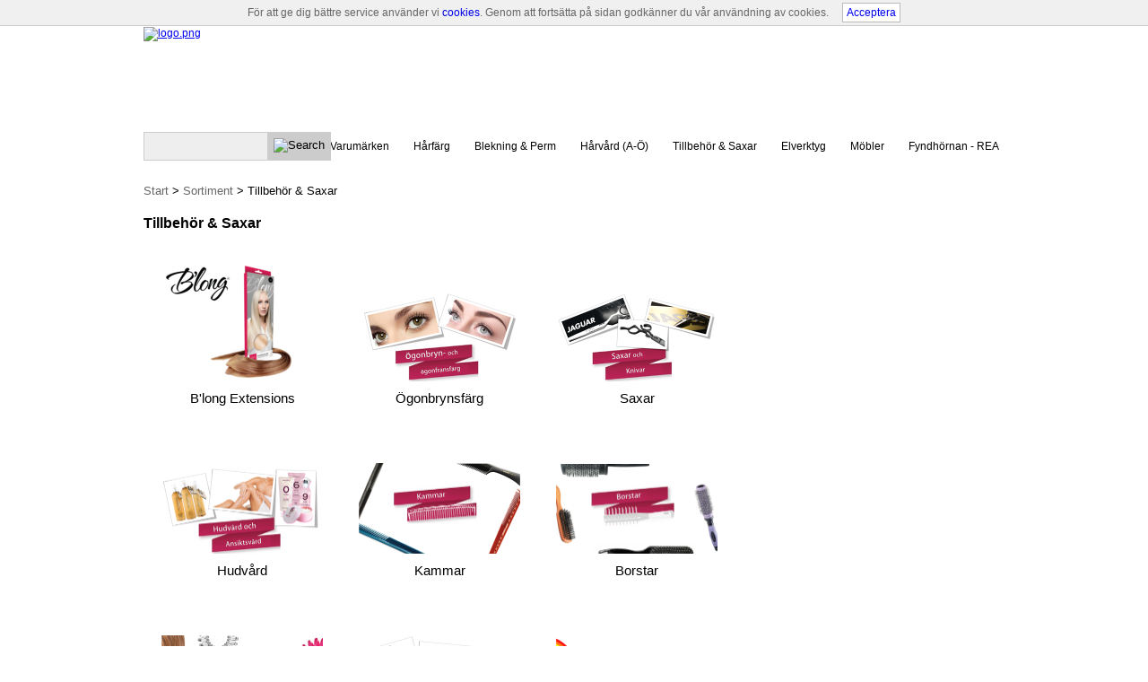

--- FILE ---
content_type: text/html; charset=utf-8
request_url: http://www.tradehairsupplies.se/sv/Sortiment/Tillbehor___Saxar
body_size: 16267
content:


<!DOCTYPE html>
<html id="htmlTag" prefix="og: http://ogp.me/ns#" lang="sv">
    <head id="head"><meta http-equiv="X-UA-Compatible" content="IE=edge" /><meta charset="UTF-8" /><link href="/Standard/core.css?v=Og86vMDGhpvaRTvs3yW1VTAciChFXLKUDeYCj0mfBNA1" rel="stylesheet"/>
<link href="/Standard/style.css?v=7GrRC4ymNY992zT4nAUsOxjENLEZNXVZUipNsFRgO6E1" rel="stylesheet"/>
<link href="/Standard/accessory_banner.css?v=rhWSlREvvnrgbLIU161_9_1Yikr1LHysmLLsfSDwyDo1" rel="stylesheet"/>
<link href="/Standard/basket_button.css?v=8zdsUq99Ey7osE2MYVuIe43d7h0w7Dutqj8E85VCCBg1" rel="stylesheet"/>
<link href="/Standard/combo_box__date_picker.css?v=PFiQaImC2cLQLAndhJ8-6z-ssfVPH2ti94iUVYF-tqE1" rel="stylesheet"/>
<link href="/Standard/tabs__cross_selling.css?v=J1NGo9vAX9vk__afw9wA9Hv8JfJv9jkWS7WX2axcKEc1" rel="stylesheet"/>
<link href="/Standard/form.css?v=axmW-_wZmPvuKMj2R_P42X_E0xp7qjKR_SxV7iyekmY1" rel="stylesheet"/>
<link href="/Standard/footer_header.css?v=YEH1N1xcDyabxqUaBi95flHqYLBxE8b1ejABLItztzo1" rel="stylesheet"/>
<link href="/Standard/main.css?v=hc47bDQa_7oeBQprJa-a4GuDLf4L9qzexWuhrWWzDnQ1" rel="stylesheet"/>
<link href="/Standard/nav_search_table.css?v=lweoPaTe7ayOxYO9ooJ4v_UcGmDkL_GsoWFy-g6BBJE1" rel="stylesheet"/>
<link href="/Standard/tree_fancybox.css?v=CdDjb6onmahdzsJUrffPnyGdWbcUKrm1LuwM1X1xl4s1" rel="stylesheet"/>
<link href="/Standard/checkout.css?v=PaihVR4x54yZpb60gDgZPOWBFwVayt-1-SjR8GuZevY1" rel="stylesheet"/>
<link href="/Standard/print.css?v=UfI8BUvRR9mII87IlKDwY0oaUWgrEKNIFcjxWEKXqWo1" rel="stylesheet"/>
<link id="user" rel="stylesheet" type="text/css" media="all" href="/css/user.css?v=20250908061154" />
<script type="text/javascript" charset="utf-8" src="/Scripts/jquery.1.7.2.min.js"></script><script type="text/javascript" charset="utf-8" src="/Scripts/jquery.fancybox-1.3.4.js?v=20250908061154"></script><script type="text/javascript" charset="utf-8" src="/Scripts/cartScript.js?v=20250908061154"></script><script type="text/javascript" charset="utf-8" src="/Scripts/utility.js?v=20250908061154"></script><meta name="viewport" content="width=device-width, initial-scale=1, maximum-scale=1, user-scalable=no"><script type="text/javascript" charset="utf-8" src="/Scripts/setup.js?v=20250908061154"></script><title>
	Tillbehör &amp; Saxar                                                     
</title></head>
    <body id="divBody" itemscope="itemscope" itemtype="http://schema.org/WebPage">
        
<!-- ASP.view_prodgroup_aspxlang=sv guestid= group=0_5 viewid=TILLB viewtype=0 viewarg=0; tree=SORTIM ; cont= -->

        <form method="post" action="/sv/Sortiment/Tillbehor___Saxar" onsubmit="javascript:return WebForm_OnSubmit();" id="Form1">
<div class="aspNetHidden">
<input type="hidden" name="__EVENTTARGET" id="__EVENTTARGET" value="" />
<input type="hidden" name="__EVENTARGUMENT" id="__EVENTARGUMENT" value="" />
<input type="hidden" name="__VIEWSTATE" id="__VIEWSTATE" value="/wEPDwUKLTQwMjE0NTc0Ng9kFgJmD2QWAgIBDxYCHgRsYW5nBQJzdhYEAgEPZBYCAgQPFgIeBGhyZWYFHi9jc3MvdXNlci5jc3M/[base64]/[base64]////8PAv////[base64]/J5kAXIk0iEBCf5JGuWh" />
</div>

<script type="text/javascript">
//<![CDATA[
var theForm = document.forms['Form1'];
if (!theForm) {
    theForm = document.Form1;
}
function __doPostBack(eventTarget, eventArgument) {
    if (!theForm.onsubmit || (theForm.onsubmit() != false)) {
        theForm.__EVENTTARGET.value = eventTarget;
        theForm.__EVENTARGUMENT.value = eventArgument;
        theForm.submit();
    }
}
//]]>
</script>


<script src="/WebResource.axd?d=nii7oY3rETtpVXfAo9wgpHUeLuboMMBzEb2PVscAZmmzChogAiDKnyGgJN2CCyY79RwAy7-5Y1xDHR8Ezrl24CgTN2Xy0J1R6aHMlfeMxUs1&amp;t=638286137964787378" type="text/javascript"></script>


<script src="/WebResource.axd?d=GiCLl2VqqyhZO0vA0pCYjtHXxnJsrEOZZAenWWES9jxH95wQJVUR_cy1TdzFQkF3PgQ9ll2u-T62yAVBW7nr9C8ZO8PFYmM88IBNhPlYJu_LyF9-WLXOHvWUntOL_MqO_D4GfxeboG7gdplkMa3itg2&amp;t=638929087079368052" type="text/javascript"></script>
<script src="/WebResource.axd?d=PWudkrZOYAXuAoTstVLBQUARlpff6rXtPDPP3JXgANiyFFx8aQDhRwcmBqt357AdcxSAMm5a6DGgtEbfGcko5Hqw4La37L4WsQaOAQxVHOXVfOSrnWzv1aZCVy0tN5pNsjAiDAqf3N4oHH1MZnoMSw2&amp;t=638929087079368052" type="text/javascript"></script>
<script src="/WebResource.axd?d=uSW5FaJYHzshr1NNdtfJMmGYhRnNVfeFktDSuPVESPsYSB_729FNJKCgGQTbcCT3TWE-qkPITsH3-AqPwZnQXiaphIZq8UWbrGOQoZbJt2JTXzDxb8UaM1-lmfFy7rzMP71W_v2KBIrkywoKYXacmg2&amp;t=638929087079368052" type="text/javascript"></script>
<script src="/ScriptResource.axd?d=ll_5xwkwC6nwOKA0jiTVorUY9z3AClQF0nKfiAmPEAVtmNExV3PkV2HIA8hOvy1AposMO75h5RxQc6L1VEiYts-BeYmaPk1xdt2vbWo_oj-G_Nvdyk7kaYhiZ4RDAGRF4of2_fO5TEfU8TYvQ0xUAptzrEO-pFCafun-HBdmc9Y1&amp;t=ffffffffe8f46b29" type="text/javascript"></script>
<script src="/ScriptResource.axd?d=A9O71zqXc6EiVwDO6wI4DYnGvwohiTta1pip11zHi_7cVzecDzsx9ucl3-LTVxH260CNobYtWLxPI-FoLFMTbMJvye72M13u8sf0-OPVvwqJD_ncd4aliikxUjGKYyW08uu7vub8wNgjlEqMQzZMJmAVNzRSZH06Z8QwdY8nkf01&amp;t=13798092" type="text/javascript"></script>
<script src="/ScriptResource.axd?d=MAyiz_eiQN5XQ7IZtoRWj8MITyKoQTFA1GPW-FLOBySN7YN3jCm-FkAXmXK1gb5Dz5MQQ72yGt9DIbU9VW9DLMJzRhd7bnM3UNLdZYxN0zeu3FS90Lu_U9RkuA_BAS0lXnDHC6x9ON-hLvfWio44fnYcK7yPrP9JtTn-MazWebNaFKISiDeLqU7Rbq4m15UY0&amp;t=13798092" type="text/javascript"></script>
<script type="text/javascript">
//<![CDATA[
function WebForm_OnSubmit() {
if (typeof(ValidatorOnSubmit) == "function" && ValidatorOnSubmit() == false) return false;
return true;
}
//]]>
</script>

<div class="aspNetHidden">

	<input type="hidden" name="__VIEWSTATEGENERATOR" id="__VIEWSTATEGENERATOR" value="7831126D" />
	<input type="hidden" name="__EVENTVALIDATION" id="__EVENTVALIDATION" value="/wEdAAe//decA/XmlPTGpFBehFaLGPbAVlyhlvWl3uyo2edFuW75xLciKZmbS0+gwlTKcsk6HlwdtMkqf61T/NpRiYW14+3WpZQNb82rzs2KnT3rh1V6RkAfufrqJa6LpqnGFgvUnnIv2xT/BRWeSTzj1ioIjDoXes665FEm8rNfbWPSwVWak4O4n9ulvOOayUFZVbE=" />
</div>
        <input type="hidden" name="ctl00$hfCustCat" id="hfCustCat" value="SV" />
        <input type="hidden" name="ctl00$hfGuestId" id="hfGuestId" />
        <script type="text/javascript">
//<![CDATA[
Sys.WebForms.PageRequestManager._initialize('ctl00$ScriptManager', 'Form1', [], [], [], 90, 'ctl00');
//]]>
</script>

        
        <div id="PreLoad" style="z-index: 5; display: none">
            <div>
                <img alt="preload" src="/Images/site/preload.gif" />
            </div>
        </div>       
        
        

        
        <div id="pnlCookieWarning" class="cookieWarning">
	
        <div id="pnlCookieWarningInner" class="cookieWarningInner">
		
            <div id="pnlCookieWarningText" class="cookieWarningText">
			<span>För att ge dig bättre service använder vi </span><a href="/sv/help?help=HelpSecurity">cookies</a><span>. Genom att fortsätta på sidan godkänner du vår användning av cookies.</span>
		</div>
            <div id="pnlCookieWarningAccept" class="cookieWarningAccept">
			<a class="acceptBtn" href="javascript:__doPostBack(&#39;ctl00$ctl04$ctl03&#39;,&#39;&#39;)">Acceptera</a>
		</div>
        
	</div>
    
</div>

        <!-- megawrapper begins -->
        <div id="lay_megawrapper">
            <div id="lay_header">
                
                <div id="Header" class="lay_header">
	
                    <div class="logo">
                        <div id="pnlHomeLink" class="homeLink">
		<a href="/sv/"><img id="imgLogo" src="/Images/site/logo.png" alt="logo.png" /></a>
	</div>
                    </div>
                    <div class="title"></div>
                    <div class="flags"><div id="LangMenu_lang" class="lay_langmenu"><div class="flagsRow show">
		<a href="/sv/ChangeLanguage"><img src="/Images/site/flag_sv.png" alt="sv" /></a><a href="/da/ChangeLanguage"><img src="/Images/site/flag_da.png" alt="da" /></a>
	</div><div class="flagdd hide">
		<img class="currentLang" src="/Images/site/flag_sv.png" alt="sv" /><img src="/Images/site/down.png" alt="down.png" /><ul class="flaglist"><li class="current"><a href="/sv/ChangeLanguage"><img alt=sv src=/Images/site/flag_sv.png></a></li><li><a href="/da/ChangeLanguage"><img alt=da src=/Images/site/flag_da.png></a></li></ul>
	</div></div>

</div>
                    <div class="loginDisplay">
                        
                    </div>
                    <noscript>
                        <div id="noscript">
                            <div id="pnlNoScriptHeader" class="header">
		<span>Javascript är inaktiverat!</span>
	</div>
                            <div id="pnlNoScriptText" class="text">
		<span>Du kommer inte kunna handla så länge Javascript är inaktiverat i din webbläsare. Var vänlig aktivera stödet för Javascript i din webbläsare och ladda om denna sida innan du fortsätter.</span>
	</div>
                        </div>
                    </noscript>
                
</div>
                <!-- slut på lay_header class  -->
            </div>
            <!-- slut på lay_header  -->
            <div id="lay_contentwrapper">
                <div id="lay_content_0">
                    <div id="lay_center_1">
                        <div id="lay_center_2">
                            <div id="lay_center_3">
                                <div id="lay_mainwrapper">
	
                                    <div id="lay_main">
                                        <div class="lay_main">
                                            
    <div id="GroupView" class="groupView">
		
    <div class="groupViewHeader">
			<span class="headline">Tillbehör &amp; Saxar                                                     </span>
		</div><div id="MainContent_GroupViewItems" class="groupViewItems">
			<div class="groupViewItem" style="width:180px;">
				<a class="groupViewImageLink" href="/sv/Sortiment/Tillbehor___Saxar/B_long_Extensions" style="display:inline-block;height:180px;width:180px;"><img class="groupViewImage" src="/Images/prod180/blong%20tape%20web.png" alt="B&amp;#39;long Extensions                                                     " /></a><div class="groupViewTextLink">
					<a href="/sv/Sortiment/Tillbehor___Saxar/B_long_Extensions">B&#39;long Extensions                                                     </a>
				</div>
			</div><div class="groupViewItem" style="width:180px;">
				<a class="groupViewImageLink" href="/sv/Sortiment/Tillbehor___Saxar/Ogonbrynsfarg" style="display:inline-block;height:180px;width:180px;"><img class="groupViewImage" src="/Images/prod180/ogonbryn.png" alt="Ögonbrynsfärg                                                         " /></a><div class="groupViewTextLink">
					<a href="/sv/Sortiment/Tillbehor___Saxar/Ogonbrynsfarg">Ögonbrynsfärg                                                         </a>
				</div>
			</div><div class="groupViewItem" style="width:180px;">
				<a class="groupViewImageLink" href="/sv/Sortiment/Tillbehor___Saxar/Saxar" style="display:inline-block;height:180px;width:180px;"><img class="groupViewImage" src="/Images/prod180/saxarknivar.png" alt="Saxar                                                                 " /></a><div class="groupViewTextLink">
					<a href="/sv/Sortiment/Tillbehor___Saxar/Saxar">Saxar                                                                 </a>
				</div>
			</div><div class="groupViewItem" style="width:180px;">
				<a class="groupViewImageLink" href="/sv/Sortiment/Tillbehor___Saxar/Hudvard" style="display:inline-block;height:180px;width:180px;"><img class="groupViewImage" src="/Images/prod180/hudvard.png" alt="Hudvård                                                               " /></a><div class="groupViewTextLink">
					<a href="/sv/Sortiment/Tillbehor___Saxar/Hudvard">Hudvård                                                               </a>
				</div>
			</div><div class="groupViewItem" style="width:180px;">
				<a class="groupViewImageLink" href="/sv/Sortiment/Tillbehor___Saxar/Kammar" style="display:inline-block;height:180px;width:180px;"><img class="groupViewImage" src="/Images/prod180/kammar.png" alt="Kammar                                                                " /></a><div class="groupViewTextLink">
					<a href="/sv/Sortiment/Tillbehor___Saxar/Kammar">Kammar                                                                </a>
				</div>
			</div><div class="groupViewItem" style="width:180px;">
				<a class="groupViewImageLink" href="/sv/Sortiment/Tillbehor___Saxar/Borstar" style="display:inline-block;height:180px;width:180px;"><img class="groupViewImage" src="/Images/prod180/borstar.png" alt="Borstar                                                               " /></a><div class="groupViewTextLink">
					<a href="/sv/Sortiment/Tillbehor___Saxar/Borstar">Borstar                                                               </a>
				</div>
			</div><div class="groupViewItem" style="width:180px;">
				<a class="groupViewImageLink" href="/sv/Sortiment/Tillbehor___Saxar/InvisiBobble" style="display:inline-block;height:180px;width:180px;"><img class="groupViewImage" src="/Images/prod180/invisibobble.png" alt="InvisiBobble                                                          " /></a><div class="groupViewTextLink">
					<a href="/sv/Sortiment/Tillbehor___Saxar/InvisiBobble">InvisiBobble                                                          </a>
				</div>
			</div><div class="groupViewItem" style="width:180px;">
				<a class="groupViewImageLink" href="/sv/Sortiment/Tillbehor___Saxar/Klipptillbehor___Kappor" style="display:inline-block;height:180px;width:180px;"><img class="groupViewImage" src="/Images/prod180/klipptillbehor.png" alt="Klipptillbehör &amp;amp; Kappor                                               " /></a><div class="groupViewTextLink">
					<a href="/sv/Sortiment/Tillbehor___Saxar/Klipptillbehor___Kappor">Klipptillbehör &amp; Kappor                                               </a>
				</div>
			</div><div class="groupViewItem" style="width:180px;">
				<a class="groupViewImageLink" href="/sv/Sortiment/Tillbehor___Saxar/Barn_Fargspray_Color" style="display:inline-block;height:180px;width:180px;"><img class="groupViewImage" src="/Images/prod180/barnspray.png" alt="Barn/Färgspray Color                                                  " /></a><div class="groupViewTextLink">
					<a href="/sv/Sortiment/Tillbehor___Saxar/Barn_Fargspray_Color">Barn/Färgspray Color                                                  </a>
				</div>
			</div><div class="groupViewItem" style="width:180px;">
				<a class="groupViewImageLink" href="/sv/Sortiment/Tillbehor___Saxar/Farg-___Slingtillbehor" style="display:inline-block;height:180px;width:180px;"><img class="groupViewImage" src="/Images/prod180/fargtillbehor.png" alt="Färg- &amp;amp; Slingtillbehör                                                " /></a><div class="groupViewTextLink">
					<a href="/sv/Sortiment/Tillbehor___Saxar/Farg-___Slingtillbehor">Färg- &amp; Slingtillbehör                                                </a>
				</div>
			</div><div class="groupViewItem" style="width:180px;">
				<a class="groupViewImageLink" href="/sv/Sortiment/Tillbehor___Saxar/Permanenttillbehor" style="display:inline-block;height:180px;width:180px;"><img class="groupViewImage" src="/Images/prod180/permanenttillbehor.png" alt="Permanenttillbehör                                                    " /></a><div class="groupViewTextLink">
					<a href="/sv/Sortiment/Tillbehor___Saxar/Permanenttillbehor">Permanenttillbehör                                                    </a>
				</div>
			</div><div class="groupViewItem" style="width:180px;">
				<a class="groupViewImageLink" href="/sv/Sortiment/Tillbehor___Saxar/Rakknivar___Blad" style="display:inline-block;height:180px;width:180px;"><img class="groupViewImage" src="/Images/prod180/rakknivar.png" alt="Rakknivar &amp;amp; Blad                                                      " /></a><div class="groupViewTextLink">
					<a href="/sv/Sortiment/Tillbehor___Saxar/Rakknivar___Blad">Rakknivar &amp; Blad                                                      </a>
				</div>
			</div><div class="groupViewItem" style="width:180px;">
				<a class="groupViewImageLink" href="/sv/Sortiment/Tillbehor___Saxar/Desinfektion" style="display:inline-block;height:180px;width:180px;"><img class="groupViewImage" src="/Images/prod180/desinfektion.png" alt="Desinfektion                                                          " /></a><div class="groupViewTextLink">
					<a href="/sv/Sortiment/Tillbehor___Saxar/Desinfektion">Desinfektion                                                          </a>
				</div>
			</div>
		</div>
	</div>
    

                                        </div>
                                    </div>
                                    <div id="lay_breadcrumb">
                                        <div class="lay_breadcrumb">
                                            <div id="BreadMenu" itemprop="breadcrumb"><a href="/sv/" class="breadlink">Start</a><span class="bcSep"> > </span><a href="/sv/Sortiment" class="breadlink">Sortiment                                                             </a><span class="bcSep"> > </span><span class="breadtrail">Tillbehör &amp; Saxar                                                     </span></div>
                                        </div>
                                    </div>
                                
</div>
                                
                                <div id="lay_columnwrapper">
                                    <div id="lay_nav" class="twoflags">
	
                                        <div id="pnlMainMenu" class="lay_nav">
		
                                            <span id="lblMenuTitle" class="menuTitle">Meny</span>
                                        <ul><li class="level1"><a href="/sv/">Start</a></li><li class="level1"><a href="/sv/Meny/Vara_Villkor">Våra Villkor</a></li><li class="level1"><a href="/sv/Meny/Kontakt">Kontakt</a></li><li class="level1"><a href="/sv/Meny/Skapa_konto">Skapa konto</a></li><li class="level1"><a href="/sv/Meny/Logga_in">Logga in</a></li></ul>
	</div>
                                    
</div>
                                    <div id="lay_search">
                                       <div id="pnlInner" class="lay_search" onkeypress="javascript:return WebForm_FireDefaultButton(event, &#39;btnSearch&#39;)">
	
                                            <div id="txtSearch" class="textBox">
		<input id="txtSearch_txtField" name="ctl00$txtSearch$txtField" class="textBox" ondrop="return false" onfocus="lastFocus = this.id;" value="" type="text" />
	</div>
                                            
                                            <input type="image" name="ctl00$btnSearch" id="btnSearch" src="/Images/site/search.png" alt="Search" onclick="ToggleFade();WebForm_DoPostBackWithOptions(new WebForm_PostBackOptions(&quot;ctl00$btnSearch&quot;, &quot;&quot;, true, &quot;&quot;, &quot;&quot;, false, false))" />
                                       
</div>
                                    </div>
                                    <div id="lay_tree1">
	
                                        <div class="lay_tree1">
                                            <div id="NavMenu_Horisontell"><ul><li  class="level1 title"><a href="/sv/Sortiment/Varumarken">Varumärken                                                            </a><ul ><li  class="level2 title"><a href="/sv/Sortiment/Varumarken/IdHair">IdHair                                                                </a><ul ><li  class="level3"><a href="/sv/Sortiment/Varumarken/IdHair/Nioplex_Rebond">Nioplex Rebond                                                        </a></li><li  class="level3"><a href="/sv/Sortiment/Varumarken/IdHair/Hair_Paint">Hair Paint                                                            </a></li><li  class="level3"><a href="/sv/Sortiment/Varumarken/IdHair/Colour_Lock">Colour Lock                                                           </a></li><li  class="level3"><a href="/sv/Sortiment/Varumarken/IdHair/Bleach">Bleach                                                                </a></li><li  class="level3"><a href="/sv/Sortiment/Varumarken/IdHair/Permanent">Permanent                                                             </a></li><li  class="level3"><a href="/sv/Sortiment/Varumarken/IdHair/Niophlex">Niophlex                                                              </a></li><li  class="level3"><a href="/sv/Sortiment/Varumarken/IdHair/Colour_Bomb">Colour Bomb                                                           </a></li><li  class="level3"><a href="/sv/Sortiment/Varumarken/IdHair/Gloss">Gloss                                                                 </a></li><li  class="level3"><a href="/sv/Sortiment/Varumarken/IdHair/Solutions">Solutions                                                             </a></li><li  class="level3"><a href="/sv/Sortiment/Varumarken/IdHair/Elements_Xclusive">Elements Xclusive                                                     </a></li><li  class="level3"><a href="/sv/Sortiment/Varumarken/IdHair/Sensitive_Xclusive">Sensitive Xclusive                                                    </a></li><li  class="level3"><a href="/sv/Sortiment/Varumarken/IdHair/Curly_Xclusive">Curly Xclusive                                                        </a></li><li  class="level3"><a href="/sv/Sortiment/Varumarken/IdHair/IdHair_Wax">IdHair Wax                                                            </a></li><li  class="level3"><a href="/sv/Sortiment/Varumarken/IdHair/Me">Me                                                                    </a></li><li  class="level3"><a href="/sv/Sortiment/Varumarken/IdHair/Black_Xclusive">Black Xclusive                                                        </a></li><li  class="level3"><a href="/sv/Sortiment/Varumarken/IdHair/Magic_Brush">Magic Brush                                                           </a></li><li  class="level3"><a href="/sv/Sortiment/Varumarken/IdHair/Secret_Band">Secret Band                                                           </a></li><li  class="level3"><a href="/sv/Sortiment/Varumarken/IdHair/IdHair_Tillbehor">IdHair Tillbehör                                                      </a></li><li  class="level3"><a href="/sv/Sortiment/Varumarken/IdHair/IdHair_Summer_kits">IdHair Summer kits                                                    </a></li><li  class="level3"><a href="/sv/Sortiment/Varumarken/IdHair/Kurser,_kampanjlapp___visningar">Kurser, kampanjlapp &amp; visningar                                       </a></li></ul></li><li  class="level2 title"><a href="/sv/Sortiment/Varumarken/THS_Exklusiva_Marken">THS Exklusiva Märken                                                  </a><ul ><li  class="level3 title"><a href="/sv/Sortiment/Varumarken/THS_Exklusiva_Marken/THS_Own_Brands">THS Own Brands                                                        </a><ul ><li  class="level4"><a href="/sv/Sortiment/Varumarken/THS_Exklusiva_Marken/THS_Own_Brands/ProOxide_Creme_Peroxide">ProOxide Creme Peroxide                                               </a></li><li  class="level4"><a href="/sv/Sortiment/Varumarken/THS_Exklusiva_Marken/THS_Own_Brands/Blue_Dust_Bleach">Blue Dust Bleach                                                      </a></li><li  class="level4"><a href="/sv/Sortiment/Varumarken/THS_Exklusiva_Marken/THS_Own_Brands/Classic_Curl___Pro_Curl">Classic Curl &amp; Pro Curl                                               </a></li><li  class="level4"><a href="/sv/Sortiment/Varumarken/THS_Exklusiva_Marken/THS_Own_Brands/THS_Original___Classic_Fruity">THS Original &amp; Classic Fruity                                         </a></li><li  class="level4"><a href="/sv/Sortiment/Varumarken/THS_Exklusiva_Marken/THS_Own_Brands/Tricette">Tricette                                                              </a></li></ul></li><li  class="level3"><a href="/sv/Sortiment/Varumarken/THS_Exklusiva_Marken/Argania_Spinosa_Oil">Argania Spinosa Oil                                                   </a></li><li  class="level3"><a href="/sv/Sortiment/Varumarken/THS_Exklusiva_Marken/Keratin_10">Keratin 10                                                            </a></li></ul></li><li  class="level2 title"><a href="/sv/Sortiment/Varumarken/Lisap">Lisap                                                                 </a><ul ><li  class="level3"><a href="/sv/Sortiment/Varumarken/Lisap/Lisap_Farg">Lisap Färg                                                            </a></li><li  class="level3"><a href="/sv/Sortiment/Varumarken/Lisap/Light_Scale_Toners">Light Scale Toners                                                    </a></li><li  class="level3"><a href="/sv/Sortiment/Varumarken/Lisap/Lisap_Blekning_Vate">Lisap Blekning/Väte                                                   </a></li><li  class="level3"><a href="/sv/Sortiment/Varumarken/Lisap/Lisap_Fargmousse">Lisap Färgmousse                                                      </a></li><li  class="level3"><a href="/sv/Sortiment/Varumarken/Lisap/Lisap_Refresh_Color_Mask">Lisap Refresh Color Mask                                              </a></li><li  class="level3"><a href="/sv/Sortiment/Varumarken/Lisap/Lisap_Retouch">Lisap Retouch                                                         </a></li><li  class="level3"><a href="/sv/Sortiment/Varumarken/Lisap/lisap_Harvard">lisap Hårvård                                                         </a></li><li  class="level3"><a href="/sv/Sortiment/Varumarken/Lisap/Top_Care">Top Care                                                              </a></li></ul></li><li  class="level2"><a href="/sv/Sortiment/Varumarken/Watermans_Grow_me">Watermans Grow me                                                     </a></li><li  class="level2 title"><a href="/sv/Sortiment/Varumarken/Matrix">Matrix                                                                </a><ul ><li  class="level3"><a href="/sv/Sortiment/Varumarken/Matrix/SoColor___SoRed">SoColor &amp; SoRed                                                       </a></li><li  class="level3"><a href="/sv/Sortiment/Varumarken/Matrix/ColorSync">ColorSync                                                             </a></li><li  class="level3"><a href="/sv/Sortiment/Varumarken/Matrix/OptiCollection">OptiCollection                                                        </a></li><li  class="level3"><a href="/sv/Sortiment/Varumarken/Matrix/Light_Master___Lift___tone">Light Master &amp; Lift &amp; tone                                         </a></li><li  class="level3"><a href="/sv/Sortiment/Varumarken/Matrix/Total_Results">Total Results                                                         </a></li><li  class="level3"><a href="/sv/Sortiment/Varumarken/Matrix/Style_Link___Vavoom">Style Link &amp; Vavoom                                                   </a></li></ul></li><li  class="level2 title"><a href="/sv/Sortiment/Varumarken/L_Oreal_(Utgaende_Sortiment)">L&#39;Oreal (Utgående Sortiment)                                          </a><ul ><li  class="level3"><a href="/sv/Sortiment/Varumarken/L_Oreal_(Utgaende_Sortiment)/Majirel_(Utgaende_Sortiment)">Majirel (Utgående Sortiment)                                          </a></li><li  class="level3"><a href="/sv/Sortiment/Varumarken/L_Oreal_(Utgaende_Sortiment)/Dia_Richesse_(Utgaende_Sortiment)">Dia.Richesse (Utgående Sortiment)                                     </a></li><li  class="level3"><a href="/sv/Sortiment/Varumarken/L_Oreal_(Utgaende_Sortiment)/Dia_Light_(Utgaende_Sortiment)">Dia Light (Utgående Sortiment)                                        </a></li></ul></li><li  class="level2 title"><a href="/sv/Sortiment/Varumarken/Revlon">Revlon                                                                </a><ul ><li  class="level3"><a href="/sv/Sortiment/Varumarken/Revlon/Revlonissimo">Revlonissimo                                                          </a></li><li  class="level3"><a href="/sv/Sortiment/Varumarken/Revlon/Blonderful___Gentle_Meches">Blonderful &amp; Gentle Meches                                            </a></li><li  class="level3"><a href="/sv/Sortiment/Varumarken/Revlon/Revlon_Nutri_Color">Revlon Nutri Color                                                    </a></li><li  class="level3"><a href="/sv/Sortiment/Varumarken/Revlon/Orofluido">Orofluido                                                             </a></li><li  class="level3"><a href="/sv/Sortiment/Varumarken/Revlon/Uniq_One">Uniq One                                                              </a></li><li  class="level3"><a href="/sv/Sortiment/Varumarken/Revlon/Style_Masters">Style Masters                                                         </a></li><li  class="level3"><a href="/sv/Sortiment/Varumarken/Revlon/d_fi">d:fi                                                                  </a></li><li  class="level3"><a href="/sv/Sortiment/Varumarken/Revlon/Magnet_Care">Magnet Care                                                           </a></li></ul></li><li  class="level2 title"><a href="/sv/Sortiment/Varumarken/Wella">Wella                                                                 </a><ul ><li  class="level3"><a href="/sv/Sortiment/Varumarken/Wella/Koleston_Perfect">Koleston Perfect                                                      </a></li><li  class="level3"><a href="/sv/Sortiment/Varumarken/Wella/Illumina_Color">Illumina Color                                                        </a></li><li  class="level3"><a href="/sv/Sortiment/Varumarken/Wella/Color_Touch___Fresh">Color Touch &amp; Fresh                                                   </a></li><li  class="level3"><a href="/sv/Sortiment/Varumarken/Wella/Color_Touch_OTC">Color Touch OTC                                                       </a></li><li  class="level3"><a href="/sv/Sortiment/Varumarken/Wella/Blondor___Freelights">Blondor &amp; Freelights                                                  </a></li><li  class="level3"><a href="/sv/Sortiment/Varumarken/Wella/Magma">Magma                                                                 </a></li><li  class="level3"><a href="/sv/Sortiment/Varumarken/Wella/Wella_Service">Wella Service                                                         </a></li><li  class="level3"><a href="/sv/Sortiment/Varumarken/Wella/Wella_Permanent">Wella Permanent                                                       </a></li><li  class="level3"><a href="/sv/Sortiment/Varumarken/Wella/Wella_Professionals_(Utgaende_Sortiment)">Wella Professionals (Utgående Sortiment)                              </a></li><li  class="level3"><a href="/sv/Sortiment/Varumarken/Wella/EIMI">EIMI                                                                  </a></li></ul></li><li  class="level2 title"><a href="/sv/Sortiment/Varumarken/Schwarzkopf_(Utgaende_Sortiment)">Schwarzkopf (Utgående Sortiment)                                      </a><ul ><li  class="level3"><a href="/sv/Sortiment/Varumarken/Schwarzkopf_(Utgaende_Sortiment)/Igora_Royal_(Utgaende_Sortiment)">Igora Royal (Utgående Sortiment)                                      </a></li><li  class="level3"><a href="/sv/Sortiment/Varumarken/Schwarzkopf_(Utgaende_Sortiment)/Fibreplex_(Utgaende_Sortiment)">Fibreplex (Utgående Sortiment)                                        </a></li><li  class="level3"><a href="/sv/Sortiment/Varumarken/Schwarzkopf_(Utgaende_Sortiment)/BC_Hairtherapy_(Utgaende_Sortiment)">BC Hairtherapy (Utgående Sortiment)                                   </a></li><li  class="level3"><a href="/sv/Sortiment/Varumarken/Schwarzkopf_(Utgaende_Sortiment)/Osis__(Utgaende_Sortiment)">Osis+ (Utgående Sortiment)                                            </a></li></ul></li><li  class="level2 title"><a href="/sv/Sortiment/Varumarken/Affinage_(Utgaende_Sortiment)">Affinage (Utgående Sortiment)                                         </a><ul ><li  class="level3"><a href="/sv/Sortiment/Varumarken/Affinage_(Utgaende_Sortiment)/Infiniti___b_Red_(Utgaende_Sortiment)">Infiniti &amp; b:Red (Utgående Sortiment)                                 </a></li><li  class="level3"><a href="/sv/Sortiment/Varumarken/Affinage_(Utgaende_Sortiment)/Affirm">Affirm                                                                </a></li><li  class="level3"><a href="/sv/Sortiment/Varumarken/Affinage_(Utgaende_Sortiment)/Kitoko">Kitoko                                                                </a></li></ul></li><li  class="level2 title"><a href="/sv/Sortiment/Varumarken/Grazette">Grazette                                                              </a><ul ><li  class="level3"><a href="/sv/Sortiment/Varumarken/Grazette/ProCortexx">ProCortexx                                                            </a></li><li  class="level3"><a href="/sv/Sortiment/Varumarken/Grazette/XL_Concept">XL Concept                                                            </a></li><li  class="level3"><a href="/sv/Sortiment/Varumarken/Grazette/Neccin">Neccin                                                                </a></li></ul></li><li  class="level2 title"><a href="/sv/Sortiment/Varumarken/B_long_Extensions">B&#39;long Extensions                                                     </a><ul ><li  class="level3"><a href="/sv/Sortiment/Varumarken/B_long_Extensions/B_long_Tape_Hair">B&#39;long Tape Hair                                                      </a></li><li  class="level3"><a href="/sv/Sortiment/Varumarken/B_long_Extensions/B_long_PreBonds">B&#39;long PreBonds                                                       </a></li><li  class="level3"><a href="/sv/Sortiment/Varumarken/B_long_Extensions/B_long_WeftHair">B&#39;long WeftHair                                                       </a></li><li  class="level3"><a href="/sv/Sortiment/Varumarken/B_long_Extensions/B_long_Clip-On_Starlocks">B&#39;long Clip-On Starlocks                                              </a></li><li  class="level3"><a href="/sv/Sortiment/Varumarken/B_long_Extensions/B_long_Swift_Hair">B&#39;long Swift Hair                                                     </a></li><li  class="level3"><a href="/sv/Sortiment/Varumarken/B_long_Extensions/B_long_Fringe">B&#39;long Fringe                                                         </a></li><li  class="level3"><a href="/sv/Sortiment/Varumarken/B_long_Extensions/B_long_Tillbehor">B&#39;long Tillbehör                                                      </a></li></ul></li><li  class="level2 title"><a href="/sv/Sortiment/Varumarken/Vision">Vision                                                                </a><ul ><li  class="level3"><a href="/sv/Sortiment/Varumarken/Vision/Vision_Haircare">Vision Haircare                                                       </a></li><li  class="level3"><a href="/sv/Sortiment/Varumarken/Vision/Vision_Styling">Vision Styling                                                        </a></li><li  class="level3"><a href="/sv/Sortiment/Varumarken/Vision/Vision_Body">Vision Body                                                           </a></li></ul></li><li  class="level2 title"><a href="/sv/Sortiment/Varumarken/Kasho">Kasho                                                                 </a><ul ><li  class="level3"><a href="/sv/Sortiment/Varumarken/Kasho/Millennium_Series">Millennium Series                                                     </a></li><li  class="level3"><a href="/sv/Sortiment/Varumarken/Kasho/XP_Series">XP Series                                                             </a></li><li  class="level3"><a href="/sv/Sortiment/Varumarken/Kasho/Chrome_Series">Chrome Series                                                         </a></li><li  class="level3"><a href="/sv/Sortiment/Varumarken/Kasho/Design_Master_Series">Design Master Series                                                  </a></li><li  class="level3"><a href="/sv/Sortiment/Varumarken/Kasho/Knivar">Knivar                                                                </a></li><li  class="level3"><a href="/sv/Sortiment/Varumarken/Kasho/Holster">Hölster                                                               </a></li><li  class="level3"><a href="/sv/Sortiment/Varumarken/Kasho/Ovrigt">Övrigt                                                                </a></li></ul></li><li  class="level2 title"><a href="/sv/Sortiment/Varumarken/Comair">Comair                                                                </a><ul ><li  class="level3"><a href="/sv/Sortiment/Varumarken/Comair/Comair_Mobler">Comair Möbler                                                         </a></li><li  class="level3"><a href="/sv/Sortiment/Varumarken/Comair/Comair_Elverktyg">Comair Elverktyg                                                      </a></li></ul></li><li  class="level2 title"><a href="/sv/Sortiment/Varumarken/Olivia_Garden">Olivia Garden                                                         </a></li><li  class="level2 title"><a href="/sv/Sortiment/Varumarken/Jaguar">Jaguar                                                                </a><ul ><li  class="level3"><a href="/sv/Sortiment/Varumarken/Jaguar/Jaguar_saxar">Jaguar saxar                                                          </a></li><li  class="level3"><a href="/sv/Sortiment/Varumarken/Jaguar/Jaguar_knivar___blad">Jaguar knivar &amp; blad                                                  </a></li></ul></li><li  class="level2"><a href="/sv/Sortiment/Varumarken/GA_MA">GA.MA                                                                 </a></li><li  class="level2"><a href="/sv/Sortiment/Varumarken/e-kwip">e-kwip                                                                </a></li><li  class="level2"><a href="/sv/Sortiment/Varumarken/Mondial_(Utgaende_Sortiment)">Mondial (Utgående Sortiment)                                          </a></li><li  class="level2"><a href="/sv/Sortiment/Varumarken/Refectocil">Refectocil                                                            </a></li><li  class="level2"><a href="/sv/Sortiment/Varumarken/Color">Color                                                                 </a></li><li  class="level2"><a href="/sv/Sortiment/Varumarken/Moser">Moser                                                                 </a></li><li  class="level2"><a href="/sv/Sortiment/Varumarken/Oster">Oster                                                                 </a></li><li  class="level2"><a href="/sv/Sortiment/Varumarken/Panasonic">Panasonic                                                             </a></li><li  class="level2"><a href="/sv/Sortiment/Varumarken/Parlux">Parlux                                                                </a></li><li  class="level2"><a href="/sv/Sortiment/Varumarken/Wahl">Wahl                                                                  </a></li><li  class="level2"><a href="/sv/Sortiment/Varumarken/Andis">Andis                                                                 </a></li><li  class="level2"><a href="/sv/Sortiment/Varumarken/REM">REM                                                                   </a></li><li  class="level2"><a href="/sv/Sortiment/Varumarken/Pointfix">Pointfix                                                              </a></li><li  class="level2"><a href="/sv/Sortiment/Varumarken/Color_Hairspray">Color Hairspray                                                       </a></li><li  class="level2"><a href="/sv/Sortiment/Varumarken/InvisiBobble">InvisiBobble                                                          </a></li><li  class="level2"><a href="/sv/Sortiment/Varumarken/YS_Park">YS Park                                                               </a></li><li  class="level2"><a href="/sv/Sortiment/Varumarken/Cloud_Nine_(Utgaende_Sortiment)">Cloud Nine (Utgående Sortiment)                                       </a></li><li  class="level2"><a href="/sv/Sortiment/Varumarken/Hair_Tools">Hair Tools                                                            </a></li><li  class="level2"><a href="/sv/Sortiment/Varumarken/CeraCurly">CeraCurly                                                             </a></li><li  class="level2"><a href="/sv/Sortiment/Varumarken/Diva_Pro">Diva Pro                                                              </a></li><li  class="level2"><a href="/sv/Sortiment/Varumarken/Ovrigt">Övrigt                                                                </a></li><li  class="level2"><a href="/sv/Sortiment/Varumarken/Maxpro">Maxpro                                                                </a></li></ul></li><li  class="level1 title"><a href="/sv/Sortiment/Harfarg">Hårfärg                                                               </a><ul ><li  class="level2 title"><a href="/sv/Sortiment/Harfarg/Permanent_harfarg">Permanent hårfärg                                                     </a><ul ><li  class="level3"><a href="/sv/Sortiment/Harfarg/Permanent_harfarg/Hair_Paint">Hair Paint                                                            </a></li><li  class="level3"><a href="/sv/Sortiment/Harfarg/Permanent_harfarg/Escalation">Escalation                                                            </a></li><li  class="level3"><a href="/sv/Sortiment/Harfarg/Permanent_harfarg/Igora_Royal">Igora Royal                                                           </a></li><li  class="level3"><a href="/sv/Sortiment/Harfarg/Permanent_harfarg/Illumina_Color">Illumina Color                                                        </a></li><li  class="level3"><a href="/sv/Sortiment/Harfarg/Permanent_harfarg/Infiniti___b_Red">Infiniti &amp; b:Red                                                      </a></li><li  class="level3"><a href="/sv/Sortiment/Harfarg/Permanent_harfarg/Koleston_Perfect">Koleston Perfect                                                      </a></li><li  class="level3"><a href="/sv/Sortiment/Harfarg/Permanent_harfarg/Majirel">Majirel                                                               </a></li><li  class="level3"><a href="/sv/Sortiment/Harfarg/Permanent_harfarg/Revlonissimo">Revlonissimo                                                          </a></li><li  class="level3"><a href="/sv/Sortiment/Harfarg/Permanent_harfarg/SoColor___SoRed">SoColor &amp; SoRed                                                       </a></li></ul></li><li  class="level2 title"><a href="/sv/Sortiment/Harfarg/Toning">Toning                                                                </a><ul ><li  class="level3"><a href="/sv/Sortiment/Harfarg/Toning/45_days">45 days                                                               </a></li><li  class="level3"><a href="/sv/Sortiment/Harfarg/Toning/ColorSync">ColorSync                                                             </a></li><li  class="level3"><a href="/sv/Sortiment/Harfarg/Toning/Color_Touch___Fresh">Color Touch &amp; Fresh                                                   </a></li><li  class="level3"><a href="/sv/Sortiment/Harfarg/Toning/Color_Touch_OTC">Color Touch OTC                                                       </a></li><li  class="level3"><a href="/sv/Sortiment/Harfarg/Toning/ColorWorx">ColorWorx                                                             </a></li><li  class="level3"><a href="/sv/Sortiment/Harfarg/Toning/Dia_Richesse">Dia.Richesse                                                          </a></li><li  class="level3"><a href="/sv/Sortiment/Harfarg/Toning/Dia_Light">Dia Light                                                             </a></li><li  class="level3"><a href="/sv/Sortiment/Harfarg/Toning/Grazette_Colour_Mask">Grazette Colour Mask                                                  </a></li><li  class="level3"><a href="/sv/Sortiment/Harfarg/Toning/Lisap_Fargmousse">Lisap Färgmousse                                                      </a></li><li  class="level3"><a href="/sv/Sortiment/Harfarg/Toning/Nutri_Color_Créme">Nutri Color Créme                                                     </a></li><li  class="level3"><a href="/sv/Sortiment/Harfarg/Toning/Touch_Up_Spray">Touch Up Spray                                                        </a></li></ul></li><li  class="level2 title"><a href="/sv/Sortiment/Harfarg/Plex-behandlingar">Plex-behandlingar                                                     </a><ul ><li  class="level3"><a href="/sv/Sortiment/Harfarg/Plex-behandlingar/IDHair_Niophlex">IDHair Niophlex                                                       </a></li><li  class="level3"><a href="/sv/Sortiment/Harfarg/Plex-behandlingar/Schwarzkopf_Fibreplex">Schwarzkopf Fibreplex                                                 </a></li><li  class="level3"><a href="/sv/Sortiment/Harfarg/Plex-behandlingar/Grazette_ProCortexx">Grazette ProCortexx                                                   </a></li></ul></li><li  class="level2"><a href="/sv/Sortiment/Harfarg/Vate">Väte                                                                  </a></li><li  class="level2"><a href="/sv/Sortiment/Harfarg/Avfargning">Avfärgning                                                            </a></li></ul></li><li  class="level1 title"><a href="/sv/Sortiment/Blekning___Perm">Blekning &amp; Perm                                                       </a><ul ><li  class="level2 title"><a href="/sv/Sortiment/Blekning___Perm/Blekning___Mechés_(A-O)">Blekning &amp; Mechés (A-Ö)                                               </a><ul ><li  class="level3"><a href="/sv/Sortiment/Blekning___Perm/Blekning___Mechés_(A-O)/idHair_Bleach_Me">idHair Bleach Me                                                      </a></li><li  class="level3"><a href="/sv/Sortiment/Blekning___Perm/Blekning___Mechés_(A-O)/Blondor___Freelights">Blondor &amp; Freelights                                                  </a></li><li  class="level3"><a href="/sv/Sortiment/Blekning___Perm/Blekning___Mechés_(A-O)/Blonde_Me_Colour">Blonde Me Colour                                                      </a></li><li  class="level3"><a href="/sv/Sortiment/Blekning___Perm/Blekning___Mechés_(A-O)/Blonde_Up___Gentle_Meches">Blonde Up &amp; Gentle Meches                                             </a></li><li  class="level3"><a href="/sv/Sortiment/Blekning___Perm/Blekning___Mechés_(A-O)/Light_Master___ColorGraphics">Light Master &amp; ColorGraphics                                          </a></li><li  class="level3"><a href="/sv/Sortiment/Blekning___Perm/Blekning___Mechés_(A-O)/Lite___Ice_Creme___Blonde">Lite &amp; Ice Creme &amp; Blonde                                          </a></li><li  class="level3"><a href="/sv/Sortiment/Blekning___Perm/Blekning___Mechés_(A-O)/Magma">Magma                                                                 </a></li><li  class="level3"><a href="/sv/Sortiment/Blekning___Perm/Blekning___Mechés_(A-O)/Niophlex">Niophlex                                                              </a></li><li  class="level3"><a href="/sv/Sortiment/Blekning___Perm/Blekning___Mechés_(A-O)/ProCortexx">ProCortexx                                                            </a></li><li  class="level3"><a href="/sv/Sortiment/Blekning___Perm/Blekning___Mechés_(A-O)/THS_Absolut_Blond___Blue_Dust">THS Absolut Blond &amp; Blue Dust                                         </a></li><li  class="level3"><a href="/sv/Sortiment/Blekning___Perm/Blekning___Mechés_(A-O)/Lisap_Blekning_ProTech">Lisap Blekning ProTech                                                </a></li></ul></li><li  class="level2 title"><a href="/sv/Sortiment/Blekning___Perm/Plex-behandlingar">Plex-behandlingar                                                     </a><ul ><li  class="level3"><a href="/sv/Sortiment/Blekning___Perm/Plex-behandlingar/IDHair_Niophlex">IDHair Niophlex                                                       </a></li><li  class="level3"><a href="/sv/Sortiment/Blekning___Perm/Plex-behandlingar/Schwarzkopf_Fibreplex">Schwarzkopf Fibreplex                                                 </a></li><li  class="level3"><a href="/sv/Sortiment/Blekning___Perm/Plex-behandlingar/Grazette_ProCortexx">Grazette ProCortexx                                                   </a></li></ul></li><li  class="level2 title"><a href="/sv/Sortiment/Blekning___Perm/Permanent_(A-O)">Permanent (A-Ö)                                                       </a><ul ><li  class="level3"><a href="/sv/Sortiment/Blekning___Perm/Permanent_(A-O)/Affirm___Affinity___Gentle_Wave">Affirm &amp; Affinity &amp; Gentle Wave                                    </a></li><li  class="level3"><a href="/sv/Sortiment/Blekning___Perm/Permanent_(A-O)/Intercosmo_Perm___Care">Intercosmo Perm &amp; Care                                                </a></li><li  class="level3"><a href="/sv/Sortiment/Blekning___Perm/Permanent_(A-O)/IdHair_Permanent">IdHair Permanent                                                      </a></li><li  class="level3"><a href="/sv/Sortiment/Blekning___Perm/Permanent_(A-O)/Niophlex">Niophlex                                                              </a></li><li  class="level3"><a href="/sv/Sortiment/Blekning___Perm/Permanent_(A-O)/OptiCollection">OptiCollection                                                        </a></li><li  class="level3"><a href="/sv/Sortiment/Blekning___Perm/Permanent_(A-O)/ProCortexx">ProCortexx                                                            </a></li><li  class="level3"><a href="/sv/Sortiment/Blekning___Perm/Permanent_(A-O)/THS_Classic_Curl___Pro_Curl">THS Classic Curl &amp; Pro Curl                                           </a></li><li  class="level3"><a href="/sv/Sortiment/Blekning___Perm/Permanent_(A-O)/Wella_Permanent">Wella Permanent                                                       </a></li></ul></li></ul></li><li  class="level1 title"><a href="/sv/Sortiment/Harvard_(A-O)">Hårvård (A-Ö)                                                         </a><ul ><li  class="level2"><a href="/sv/Sortiment/Harvard_(A-O)/Argania_Spinosa">Argania Spinosa                                                       </a></li><li  class="level2"><a href="/sv/Sortiment/Harvard_(A-O)/Black">Black                                                                 </a></li><li  class="level2"><a href="/sv/Sortiment/Harvard_(A-O)/Bona_Cure_Hairtherapy">Bona Cure Hairtherapy                                                 </a></li><li  class="level2"><a href="/sv/Sortiment/Harvard_(A-O)/Color_Technics">Color Technics                                                        </a></li><li  class="level2"><a href="/sv/Sortiment/Harvard_(A-O)/d_fi">d:fi                                                                  </a></li><li  class="level2"><a href="/sv/Sortiment/Harvard_(A-O)/EIMI">EIMI                                                                  </a></li><li  class="level2"><a href="/sv/Sortiment/Harvard_(A-O)/Elements_XClusive">Elements XClusive                                                     </a></li><li  class="level2"><a href="/sv/Sortiment/Harvard_(A-O)/IdHair_Wax">IdHair Wax                                                            </a></li><li  class="level2"><a href="/sv/Sortiment/Harvard_(A-O)/Keratin_10">Keratin 10                                                            </a></li><li  class="level2"><a href="/sv/Sortiment/Harvard_(A-O)/Kitoko">Kitoko                                                                </a></li><li  class="level2"><a href="/sv/Sortiment/Harvard_(A-O)/Mé">Mé                                                                    </a></li><li  class="level2"><a href="/sv/Sortiment/Harvard_(A-O)/Neccin">Neccin                                                                </a></li><li  class="level2"><a href="/sv/Sortiment/Harvard_(A-O)/Nioxin_Care">Nioxin Care                                                           </a></li><li  class="level2"><a href="/sv/Sortiment/Harvard_(A-O)/Orofluido">Orofluido                                                             </a></li><li  class="level2"><a href="/sv/Sortiment/Harvard_(A-O)/Osis_">Osis+                                                                 </a></li><li  class="level2"><a href="/sv/Sortiment/Harvard_(A-O)/Solutions">Solutions                                                             </a></li><li  class="level2"><a href="/sv/Sortiment/Harvard_(A-O)/Sharper_of_Sweden">Sharper of Sweden                                                     </a></li><li  class="level2"><a href="/sv/Sortiment/Harvard_(A-O)/Style_Link___Vavoom">Style Link &amp; Vavoom                                                   </a></li><li  class="level2"><a href="/sv/Sortiment/Harvard_(A-O)/Style_Masters">Style Masters                                                         </a></li><li  class="level2"><a href="/sv/Sortiment/Harvard_(A-O)/THS_Original___Classic_Fruity">THS Original &amp; Classic Fruity                                         </a></li><li  class="level2"><a href="/sv/Sortiment/Harvard_(A-O)/Total_Results">Total Results                                                         </a></li><li  class="level2"><a href="/sv/Sortiment/Harvard_(A-O)/Tricette">Tricette                                                              </a></li><li  class="level2"><a href="/sv/Sortiment/Harvard_(A-O)/Uniq_One">Uniq One                                                              </a></li><li  class="level2"><a href="/sv/Sortiment/Harvard_(A-O)/Vision_Haircare">Vision Haircare                                                       </a></li><li  class="level2"><a href="/sv/Sortiment/Harvard_(A-O)/Vision_Styling">Vision Styling                                                        </a></li><li  class="level2"><a href="/sv/Sortiment/Harvard_(A-O)/Wella_Professionals">Wella Professionals                                                   </a></li><li  class="level2"><a href="/sv/Sortiment/Harvard_(A-O)/XL_Concept">XL Concept                                                            </a></li><li  class="level2"><a href="/sv/Sortiment/Harvard_(A-O)/Elements_XClusive">Elements XClusive                                                     </a></li></ul></li><li  class="level1 active_last title"><a class="current" href="/sv/Sortiment/Tillbehor___Saxar">Tillbehör &amp; Saxar                                                     </a><ul ><li  class="level2 title"><a href="/sv/Sortiment/Tillbehor___Saxar/B_long_Extensions">B&#39;long Extensions                                                     </a><ul ><li  class="level3"><a href="/sv/Sortiment/Tillbehor___Saxar/B_long_Extensions/B_long_Tape_Hair">B&#39;long Tape Hair                                                      </a></li><li  class="level3"><a href="/sv/Sortiment/Tillbehor___Saxar/B_long_Extensions/B_long_PreBonds">B&#39;long PreBonds                                                       </a></li><li  class="level3"><a href="/sv/Sortiment/Tillbehor___Saxar/B_long_Extensions/B_long_WeftHair">B&#39;long WeftHair                                                       </a></li><li  class="level3"><a href="/sv/Sortiment/Tillbehor___Saxar/B_long_Extensions/B_long_Clip-On_Starlocks">B&#39;long Clip-On Starlocks                                              </a></li><li  class="level3"><a href="/sv/Sortiment/Tillbehor___Saxar/B_long_Extensions/B_long_Swift_Hair">B&#39;long Swift Hair                                                     </a></li><li  class="level3"><a href="/sv/Sortiment/Tillbehor___Saxar/B_long_Extensions/B_long_Fringe">B&#39;long Fringe                                                         </a></li><li  class="level3"><a href="/sv/Sortiment/Tillbehor___Saxar/B_long_Extensions/B_long_Tillbehor">B&#39;long Tillbehör                                                      </a></li></ul></li><li  class="level2 title"><a href="/sv/Sortiment/Tillbehor___Saxar/Ogonbrynsfarg">Ögonbrynsfärg                                                         </a><ul ><li  class="level3"><a href="/sv/Sortiment/Tillbehor___Saxar/Ogonbrynsfarg/Refectocil">Refectocil                                                            </a></li><li  class="level3"><a href="/sv/Sortiment/Tillbehor___Saxar/Ogonbrynsfarg/Color">Color                                                                 </a></li></ul></li><li  class="level2 title"><a href="/sv/Sortiment/Tillbehor___Saxar/Saxar">Saxar                                                                 </a><ul ><li  class="level3"><a href="/sv/Sortiment/Tillbehor___Saxar/Saxar/Jaguar_saxar">Jaguar saxar                                                          </a></li><li  class="level3"><a href="/sv/Sortiment/Tillbehor___Saxar/Saxar/e-kwip">e-kwip                                                                </a></li><li  class="level3"><a href="/sv/Sortiment/Tillbehor___Saxar/Saxar/Haito_Saxar">Haito Saxar                                                           </a></li><li  class="level3"><a href="/sv/Sortiment/Tillbehor___Saxar/Saxar/Design_Master_Series">Design Master Series                                                  </a></li><li  class="level3"><a href="/sv/Sortiment/Tillbehor___Saxar/Saxar/Impression_Series">Impression Series                                                     </a></li><li  class="level3"><a href="/sv/Sortiment/Tillbehor___Saxar/Saxar/Blue_Series">Blue Series                                                           </a></li><li  class="level3"><a href="/sv/Sortiment/Tillbehor___Saxar/Saxar/Silver_Series">Silver Series                                                         </a></li><li  class="level3"><a href="/sv/Sortiment/Tillbehor___Saxar/Saxar/Black_Line">Black Line                                                            </a></li><li  class="level3"><a href="/sv/Sortiment/Tillbehor___Saxar/Saxar/Green">Green                                                                 </a></li><li  class="level3"><a href="/sv/Sortiment/Tillbehor___Saxar/Saxar/Sagano">Sagano                                                                </a></li><li  class="level3"><a href="/sv/Sortiment/Tillbehor___Saxar/Saxar/Millennium">Millennium                                                            </a></li><li  class="level3"><a href="/sv/Sortiment/Tillbehor___Saxar/Saxar/Damascus">Damascus                                                              </a></li><li  class="level3"><a href="/sv/Sortiment/Tillbehor___Saxar/Saxar/Wasabi">Wasabi                                                                </a></li><li  class="level3"><a href="/sv/Sortiment/Tillbehor___Saxar/Saxar/Excelia">Excelia                                                               </a></li><li  class="level3"><a href="/sv/Sortiment/Tillbehor___Saxar/Saxar/Knivar">Knivar                                                                </a></li><li  class="level3"><a href="/sv/Sortiment/Tillbehor___Saxar/Saxar/Maskiner">Maskiner                                                              </a></li><li  class="level3"><a href="/sv/Sortiment/Tillbehor___Saxar/Saxar/Holster">Hölster                                                               </a></li><li  class="level3"><a href="/sv/Sortiment/Tillbehor___Saxar/Saxar/Chrome">Chrome                                                                </a></li><li  class="level3"><a href="/sv/Sortiment/Tillbehor___Saxar/Saxar/XP">XP                                                                    </a></li><li  class="level3"><a href="/sv/Sortiment/Tillbehor___Saxar/Saxar/Ivory">Ivory                                                                 </a></li><li  class="level3"><a href="/sv/Sortiment/Tillbehor___Saxar/Saxar/Ceramic_Series">Ceramic Series                                                        </a></li></ul></li><li  class="level2 title"><a href="/sv/Sortiment/Tillbehor___Saxar/Hudvard">Hudvård                                                               </a><ul ><li  class="level3"><a href="/sv/Sortiment/Tillbehor___Saxar/Hudvard/Barber_Pro">Barber Pro                                                            </a></li><li  class="level3"><a href="/sv/Sortiment/Tillbehor___Saxar/Hudvard/Beauty_Pro_Mask">Beauty Pro Mask                                                       </a></li><li  class="level3"><a href="/sv/Sortiment/Tillbehor___Saxar/Hudvard/Vision_Body">Vision Body                                                           </a></li></ul></li><li  class="level2"><a href="/sv/Sortiment/Tillbehor___Saxar/Kammar">Kammar                                                                </a></li><li  class="level2"><a href="/sv/Sortiment/Tillbehor___Saxar/Borstar">Borstar                                                               </a></li><li  class="level2"><a href="/sv/Sortiment/Tillbehor___Saxar/InvisiBobble">InvisiBobble                                                          </a></li><li  class="level2"><a href="/sv/Sortiment/Tillbehor___Saxar/Klipptillbehor___Kappor">Klipptillbehör &amp; Kappor                                               </a></li><li  class="level2"><a href="/sv/Sortiment/Tillbehor___Saxar/Barn_Fargspray_Color">Barn/Färgspray Color                                                  </a></li><li  class="level2"><a href="/sv/Sortiment/Tillbehor___Saxar/Farg-___Slingtillbehor">Färg- &amp; Slingtillbehör                                                </a></li><li  class="level2"><a href="/sv/Sortiment/Tillbehor___Saxar/Permanenttillbehor">Permanenttillbehör                                                    </a></li><li  class="level2"><a href="/sv/Sortiment/Tillbehor___Saxar/Rakknivar___Blad">Rakknivar &amp; Blad                                                      </a></li><li  class="level2"><a href="/sv/Sortiment/Tillbehor___Saxar/Desinfektion">Desinfektion                                                          </a></li></ul></li><li  class="level1 title"><a href="/sv/Sortiment/Elverktyg">Elverktyg                                                             </a><ul ><li  class="level2"><a href="/sv/Sortiment/Elverktyg/Klippmaskiner___Tillbehor">Klippmaskiner &amp; Tillbehör                                             </a></li><li  class="level2"><a href="/sv/Sortiment/Elverktyg/Harfonar___Tillbehor">Hårfönar &amp; Tillbehör                                                  </a></li><li  class="level2"><a href="/sv/Sortiment/Elverktyg/Plattanger">Plattänger                                                            </a></li><li  class="level2"><a href="/sv/Sortiment/Elverktyg/Locktanger">Locktänger                                                            </a></li><li  class="level2"><a href="/sv/Sortiment/Elverktyg/Varmluftsborstar___Varmespolar">Varmluftsborstar &amp; Värmespolar                                        </a></li><li  class="level2"><a href="/sv/Sortiment/Elverktyg/Torkhuv___Klimazon">Torkhuv &amp; Klimazon                                                    </a></li></ul></li><li  class="level1 title"><a href="/sv/Sortiment/Mobler">Möbler                                                                </a><ul ><li  class="level2"><a href="/sv/Sortiment/Mobler/Stol_Kampnj">Stol Kampnj                                                           </a></li><li  class="level2"><a href="/sv/Sortiment/Mobler/Klippstolar">Klippstolar                                                           </a></li><li  class="level2"><a href="/sv/Sortiment/Mobler/Arbetsbord">Arbetsbord                                                            </a></li><li  class="level2"><a href="/sv/Sortiment/Mobler/Stylingstolar">Stylingstolar                                                         </a></li><li  class="level2"><a href="/sv/Sortiment/Mobler/Schamponeringar">Schamponeringar                                                       </a></li><li  class="level2"><a href="/sv/Sortiment/Mobler/Arbetsplatser_(Speglar)">Arbetsplatser (Speglar)                                               </a></li><li  class="level2"><a href="/sv/Sortiment/Mobler/Receptionsdisk">Receptionsdisk                                                        </a></li></ul></li><li  class="level1 title"><a href="/sv/Sortiment/Fyndhornan_-_REA">Fyndhörnan - REA                                                      </a><ul ><li  class="level2"><a href="/sv/Sortiment/Fyndhornan_-_REA/nioplex">nioplex                                                               </a></li><li  class="level2"><a href="/sv/Sortiment/Fyndhornan_-_REA/Igora_Royal">Igora Royal                                                           </a></li><li  class="level2"><a href="/sv/Sortiment/Fyndhornan_-_REA/Osis_">Osis+                                                                 </a></li><li  class="level2"><a href="/sv/Sortiment/Fyndhornan_-_REA/Bona_Cure_Hairtherapy">Bona Cure Hairtherapy                                                 </a></li><li  class="level2"><a href="/sv/Sortiment/Fyndhornan_-_REA/Wella_Professionals">Wella Professionals                                                   </a></li><li  class="level2"><a href="/sv/Sortiment/Fyndhornan_-_REA/Nioxin">Nioxin                                                                </a></li><li  class="level2"><a href="/sv/Sortiment/Fyndhornan_-_REA/Color_Kult">Color Kult                                                            </a></li><li  class="level2"><a href="/sv/Sortiment/Fyndhornan_-_REA/Infiniti___b_Red">Infiniti &amp; b:Red                                                      </a></li><li  class="level2"><a href="/sv/Sortiment/Fyndhornan_-_REA/Affinage_b_Refresher">Affinage b:Refresher                                                  </a></li><li  class="level2"><a href="/sv/Sortiment/Fyndhornan_-_REA/Majirel">Majirel                                                               </a></li><li  class="level2"><a href="/sv/Sortiment/Fyndhornan_-_REA/Dia_Richesse">Dia.Richesse                                                          </a></li><li  class="level2"><a href="/sv/Sortiment/Fyndhornan_-_REA/Dia_Light">Dia Light                                                             </a></li><li  class="level2"><a href="/sv/Sortiment/Fyndhornan_-_REA/Mythic_Oil">Mythic Oil                                                            </a></li><li  class="level2"><a href="/sv/Sortiment/Fyndhornan_-_REA/Blond_Studio">Blond Studio                                                          </a></li><li  class="level2"><a href="/sv/Sortiment/Fyndhornan_-_REA/Lisap_Fargmousse">Lisap Färgmousse                                                      </a></li><li  class="level2"><a href="/sv/Sortiment/Fyndhornan_-_REA/Sales_deals">Sales deals                                                           </a></li></ul></li></ul></div>



                                        </div>
                                    
</div>
                                </div>
                            </div>
                            <div id="lay_banner">
                                <div id="pnlBanner" class="lay_banner">
	
                                    <span id="lblBannerTitle" class="bannerTitle">Annonser</span>
                                <div id="banners"></div>
</div>
                            </div>
                        </div>
                        

                    </div>
                    <div id="lay_footer">
                    <div id="pnlinner_Lay_Foot" class="lay_footer">
	
                            <div id="MainFooter_pnlFooter" class="footer">
		
    <div id="footerWrapper">
        <div id="pnlFooterMenus" class="footerMenusWrapper">
            
            
            <div id="MainFooter_pnlHelp" class="footerMenu">
			
                <div id="MainFooter_pnlHelpTitle" class="footerTitle">
				<span>Våra Villkor</span>
			</div>
                <hr class="hrFooter helpmenu" />
                <div id="MainFooter_pnlHelpContent" class="footerContent">
				<ul><li><a class="selected" href="/sv/help">För nya kunder</a></li><li><a href="/sv/help?help=HelpHowToShop">Så handlar du</a></li><li><a href="/sv/help?help=HelpSeek">Söktips</a></li><li><a href="/sv/help?help=HelpMyAccount">Mitt konto</a></li><li><a href="/sv/help?help=HelpDelivery">Leverans</a></li><li><a href="/sv/help?help=HelpPay">Betalning</a></li><li><a href="/sv/help?help=HelpSecurity">Säkerhet &amp; cookies</a></li></ul>
			</div>
            
		</div>
        </div>
        <div id="MainFooter_pnlText" class="footerText">
			<div></div>
<p dir="LTR" style="text-align: left;">&#160;</p>
<p dir="LTR" style="text-align: right;">&#160;</p>
		</div>
        <div id="MainFooter_pnlCompanyInfo" class="footerInfo" itemscope="itemscope" itemtype="http://schema.org/Organization">
			<div class="companyName">
				<a itemprop="name" href="www.tradehairsupplies.se">Trade Hair Supplies Sweden AB</a>
			</div><div>
				<span class="infoLabel">E-post:</span><a itemprop="email" href="mailto:kundtjanst@tradehairsupplies.se">kundtjanst@tradehairsupplies.se</a>
			</div><div class="companyPhoneNo">
				<span class="infoLabel">Telefon:</span><a class="value" href="tel:031-404900" itemprop="telephone">031-404900</a>
			</div><div itemscope="itemscope" itemtype="http://schema.org/PostalAddress">
				<span class="infoLabel">Adress:</span><span itemprop="streetAddress">Datavägen 51A<br> 43632 Askim</span>
			</div><div>
				<span class="infoLabel">Org.nr:</span><span>556094-7706</span>
			</div>
		</div>
    </div>

	</div>
                        <a id="MobileHyperlink" rel="nofollow" href="javascript:WebForm_DoPostBackWithOptions(new WebForm_PostBackOptions(&quot;ctl00$MobileHyperlink&quot;, &quot;&quot;, true, &quot;&quot;, &quot;&quot;, false, true))">Mobil version</a>
</div>
                    </div>
                </div>
            </div>
            <!-- slut på contentwrapper -->
        </div>
        <!-- slut på megawrapper -->
        <div id="pnlEndScript">
	
        <script type="text/javascript" src="/Scripts/user.js?v=20250908061154"></script><!-- Global site tag (gtag.js) - Google Analytics -->
<script async src="https://www.googletagmanager.com/gtag/js?id=UA-141304939-1"></script>
<script>
  window.dataLayer = window.dataLayer || [];
  function gtag(){dataLayer.push(arguments);}
  gtag('js', new Date());

  gtag('config', 'UA-141304939-1');
</script>
</div>
        

<script type="text/javascript">
//<![CDATA[
ajaxErrorUrl = '/WebResource.axd?d=6tbxf_Th2IH50qpvFdNpiEHSkBQ7KzZAwURWiKIQcKA1BGttroqXg-cRsGPuUDLo4ODQDFOEwzNYMA__ucS9fNhpQoCR76lojiQlZ-6o22aRrfxWF9icRzDlS853ytRvUCWsXsdukLWyW6xq4aN-fUynDnGFJuS9k0ZizMmFhIA1&t=638929087079368052';ajaxErrorUrl = '/WebResource.axd?d=6tbxf_Th2IH50qpvFdNpiEHSkBQ7KzZAwURWiKIQcKA1BGttroqXg-cRsGPuUDLo4ODQDFOEwzNYMA__ucS9fNhpQoCR76lojiQlZ-6o22aRrfxWF9icRzDlS853ytRvUCWsXsdukLWyW6xq4aN-fUynDnGFJuS9k0ZizMmFhIA1&t=638929087079368052';$(window).load(function() {setTimeout(function(){var totalheight = 0;var heighest = 0;$('.groupViewImage').each(function(){if(this.height > heighest){heighest = this.height;}});$('.groupViewImageLink').css('height', heighest);totalheight = heighest;heighest = 0;$('.groupViewTextLink').each(function(){if($(this).height() > heighest){heighest = $(this).height();}});$('.groupViewTextLink').css('height', heighest);totalheight += heighest;$('.groupViewItem').css('height',totalheight);},0);});
var Page_ValidationActive = false;
if (typeof(ValidatorOnLoad) == "function") {
    ValidatorOnLoad();
}

function ValidatorOnSubmit() {
    if (Page_ValidationActive) {
        return ValidatorCommonOnSubmit();
    }
    else {
        return true;
    }
}
        //]]>
</script>

<script src="/Scripts/rebind.js?v=20250908061154" type="text/javascript"></script></form>
        <!-- e-handel från ©Unikum datasystem ab -->
    </body>
</html>


--- FILE ---
content_type: text/css; charset=utf-8
request_url: http://www.tradehairsupplies.se/Standard/core.css?v=Og86vMDGhpvaRTvs3yW1VTAciChFXLKUDeYCj0mfBNA1
body_size: 747
content:
@charset "UTF-8";#lay_header{width:100%;height:145px}#lay_contentwrapper{width:100%;float:left;position:relative}#lay_center_0{width:100%;position:absolute;top:31px;left:0;z-index:1}#lay_center_1{clear:both;float:left;overflow:hidden;width:99.9%}#lay_mainwrapper{clear:left;float:left;width:99.8%;display:inline;padding-bottom:32767px;margin-bottom:-32767px}#lay_main{width:100%;z-index:1}.lay_main{margin-top:45px;margin-right:280px;margin-bottom:0;margin-left:0}#servicepage .lay_main,#error500 .lay_main{margin:45px 150px 0 160px;min-height:280px}#lay_breadcrumb{position:absolute;top:0;left:0;height:35px;z-index:1}#lay_cross_selling{float:left;width:150px;margin-left:-280px;padding-bottom:32767px;margin-bottom:-32767px}.lay_cross_selling{padding:.5em .25em .25em .5em}#lay_columnwrapper{float:left;width:0;z-index:1;padding-bottom:32767px;margin-bottom:-32767px}#lay_search{height:28px;position:absolute;top:-33px;right:0;z-index:700}#lay_tree1{width:99.7%;height:25px;position:absolute;top:-30px;left:0}.lay_tree1{position:relative;z-index:100}#lay_banner{float:left;width:130px;margin-left:-130px;padding-bottom:32767px;margin-bottom:-32767px}#lay_nav{height:25px;position:absolute;top:-145px;right:47px;z-index:900}#lay_nav.noflags{right:0}#lay_nav.flagsdropdown{right:35px}#lay_nav .lay_nav{padding:.4em}#lay_basket{height:60px;position:absolute;top:-110px;right:0;z-index:700}#lay_footer,#lay_accessory{clear:both;float:left;width:99.7%}#lay_accessory{margin-bottom:1em}.lay_header:after,.lay_banner:after,.lay_footer:after,.footer:after{content:"";visibility:hidden;display:block;height:0;clear:both}

--- FILE ---
content_type: text/css; charset=utf-8
request_url: http://www.tradehairsupplies.se/Standard/style.css?v=7GrRC4ymNY992zT4nAUsOxjENLEZNXVZUipNsFRgO6E1
body_size: 994
content:
@charset "UTF-8";html,body{margin:0;padding:0;width:100%;font-family:Verdana,Arial,Helvetica,sans-serif;font-size:12px;z-index:1}body{background:#fff;color:#000}img{height:auto;max-width:100%}h1,h2,h3,h4,h5,h6{margin:0;padding:0}p{margin:0;padding:0 0 .25em 0}pre{font-family:Monospace;white-space:pre-wrap}.uppercase *{text-transform:uppercase}.lowercase *{text-transform:lowercase}hr{height:1px;background-color:#efefef;border:0}input[type="text"],input[type="password"]{border:1px solid #ccc}a img{border:0}#lay_megawrapper{margin:auto;min-width:1006px;max-width:1200px}.lay_breadcrumb,.lay_nav,.lay_search,.lay_tree1,.lay_basket{padding:.5em}#lay_header{color:#666}#lay_nav{color:#000;background-color:#fff;border-radius:0 0 0 7px;-moz-border-radius:0 0 0 7px;-webkit-border-radius:0 0 0 7px}#lay_mainwrapper{background-color:#fff;color:#000;border:1px solid #dbdbdb;border-radius:7px;-moz-border-radius:7px;-webkit-border-radius:7px}.lay_main{padding:0 23px}.lay_breadcrumb{padding-left:2em;padding-right:1.4em}#lay_columnwrapper{background-color:#aaa;color:#000}#lay_columnwrapper a{color:#000}#lay_tree1{color:#666;background:#efefef;background:-moz-linear-gradient(center top,#e7e7e7 0,#efefef 50%,#e1e1e1 51%,#dbdbdb 100%);background:-webkit-gradient(linear,left top,left bottom,color-stop(0%,#e7e7e7),color-stop(50%,#efefef),color-stop(51%,#e1e1e1),color-stop(100%,#dbdbdb));background:-webkit-linear-gradient(top,#e7e7e7 0,#efefef 50%,#e1e1e1 51%,#dbdbdb 100%);background:-o-linear-gradient(top,#e7e7e7 0,#efefef 50%,#e1e1e1 51%,#dbdbdb 100%);background:-ms-linear-gradient(top,#e7e7e7 0,#efefef 50%,#e1e1e1 51%,#dbdbdb 100%);background:linear-gradient(top,#e7e7e7 0,#efefef 50%,#e1e1e1 51%,#dbdbdb 100%);border:1px solid #dbdbdb;border-radius:7px;-moz-border-radius:7px;-webkit-border-radius:7px}#lay_tree1 a{color:#666}#lay_tree1 a:hover{color:#000}#lay_basket{color:#fff}#lay_cross_selling{background-color:transparent}#lay_banner{background-color:transparent}#lay_footer{background:#e7e7e7;background:-moz-linear-gradient(center top,#e7e7e7 0,#dbdbdb 100%);background:-webkit-gradient(linear,left top,left bottom,color-stop(0%,#e7e7e7),color-stop(100%,#dbdbdb));background:-webkit-linear-gradient(top,#e7e7e7 0,#dbdbdb 100%);background:-o-linear-gradient(top,#e7e7e7 0,#dbdbdb 100%);background:-ms-linear-gradient(top,#e7e7e7 0,#dbdbdb 100%);background:linear-gradient(top,#e7e7e7 0,#dbdbdb 100%);color:#666;border:1px solid #dbdbdb}#fancybox-content>div{overflow:inherit!important}

--- FILE ---
content_type: text/css; charset=utf-8
request_url: http://www.tradehairsupplies.se/Standard/accessory_banner.css?v=rhWSlREvvnrgbLIU161_9_1Yikr1LHysmLLsfSDwyDo1
body_size: 536
content:
@charset "UTF-8";.lay_accessory div img{float:left}.lay_accessory div p{padding-bottom:.5em;margin:0}.lay_accessory:after,.lay_accessory .list_header:after{content:" ";display:block;visibility:hidden;height:0;clear:both}.lay_accessory .list_header{float:none;padding:0}.lay_accessory .lay_accessory_header{margin:.5em 0}.lay_accessory_header span{font-size:15px;font-weight:bold;color:#666}.lay_accessory .listview_normal{padding:2px 0 1em 0}.lay_accessory .listview_normal .table{border-radius:0 5px 5px 5px;-moz-border-radius:0 5px 5px 5px;-webkit-border-radius:0 5px 5px 5px;margin-top:0;width:99.5%}.lay_accessory .listview_normal .headrow>.cell:first-child{border-radius:0;-moz-border-radius:0;-webkit-border-radius:0}@charset "UTF-8";#lay_banner .bannerTitle{display:none}.lay_banner div img{border:0}.lay_banner #banners{padding-top:.5em}.lay_banner .bannerbox{float:left;padding:0 .5em .5em;position:relative}

--- FILE ---
content_type: text/css; charset=utf-8
request_url: http://www.tradehairsupplies.se/Standard/basket_button.css?v=8zdsUq99Ey7osE2MYVuIe43d7h0w7Dutqj8E85VCCBg1
body_size: 2290
content:
/* Minification failed. Returning unminified contents.
(26,20): run-time error CSS1031: Expected selector, found '@MEDIA'
(26,20): run-time error CSS1025: Expected comma or open brace, found '@MEDIA'
 */
@charset "UTF-8";﻿ .lay_basket{float:left;background-color:#fff;border-width:1px;border-style:solid;border-bottom-color:#aaa;border-right-color:#aaa;border-top-color:#ddd;border-left-color:#ddd;border-radius:7px;-moz-border-radius:7px;-webkit-border-radius:7px;box-shadow:3px 3px 5px #aaa;-moz-box-shadow:3px 3px 5px #aaa;-webkit-box-shadow:3px 3px 5px #aaa}
.smallcart{height:auto;display:none;position:absolute;right:-2px;top:65px}
.cartquantity{font-size:10px;color:#666}
.cart_header{position:relative;padding:4px;color:#000;background-image:url(../Images/site/carticon.png);background-repeat:no-repeat;background-position:5px center;background-size:40px 40px}
.smallcart_outer{background-color:#FFF;border:1px solid #ccc;border-radius:7px;-moz-border-radius:7px;-webkit-border-radius:7px;padding:0 3px}
.headerinfo{padding-left:46px;display:inline-block}
.tocheckout{padding-left:10px;margin-left:10px;display:inline-block;background-image:url(../Images/site/down.png);background-repeat:no-repeat;background-position:left center}
.priceinfo{padding-left:46px;color:#666;font-size:9px}
.smallcart .table{background-color:transparent;border:0 none;margin:0}
.smallcart .table .header .cell{background:none repeat scroll 0 0 #dcdcdc;padding-top:5px;border:0 none;border-radius:0}
.smallcart .grid{margin:2px auto;border-bottom:2px solid #dcdcdc}
.smallcart .grid .cell img{max-width:none}
.smallcart .grid .cell.DeleteRow>img{cursor:pointer}
.smallcart .footer{display:inline-block;color:#666;padding:4px 0 8px 6px;width:100%;background:none repeat scroll 0 0 transparent}
.smallcart .footer .checkout{display:inline;position:relative;left:-4px}
.smallcart .footer .totalinfo{float:right;padding-right:15px}
.smallcart .footer .totalinfo>div{display:table-row;clear:both}
.smallcart .footer .totalinfo .totalcosttext,.smallcart .footer .totalinfo .sum{display:table-cell;text-align:right}
.smallcart .footer .totalinfo .totalcosttext{padding-right:1em}
.smallcart .footer .quantitytext,.smallcart .footer .quantity,.smallcart .footer .totalcost,.smallcart .footer .totalcosttext{padding-right:4px}
#pnlCart.fixed{position:fixed;top:0}
.noWrap{white-space:nowrap}
.smallcart_outer .row .cell a{color:#000}
.smallcart_outer .ArtName{font-weight:bold}
#CartQuestion .radiobuttonlabel{display:block;padding-top:.5em;margin-top:1em;border-top:1px solid #dbdbdb}
@charset "UTF-8";﻿ @MEDIA print{}
.button,.buyColumn input{padding:.2em .5em;background:#1375bf;background:-moz-linear-gradient(top,#1996b7 0,#39a4f7 50%,#317ab1 51%,#1375bf 100%);background:-webkit-gradient(linear,left top,left bottom,color-stop(0%,#1996b7),color-stop(50%,#39a4f7),color-stop(51%,#317ab1),color-stop(100%,#1375bf));background:-webkit-linear-gradient(top,#1996b7 0,#39a4f7 50%,#317ab1 51%,#1375bf 100%);background:-o-linear-gradient(top,#1996b7 0,#39a4f7 50%,#317ab1 51%,#1375bf 100%);background:-ms-linear-gradient(top,#1996b7 0,#39a4f7 50%,#317ab1 51%,#1375bf 100%);background:linear-gradient(top,#1996b7 0,#39a4f7 50%,#317ab1 51%,#1375bf 100%);color:#fff;border-radius:.25em;-moz-border-radius:.25em;-webkit-border-radius:.25em;display:inline;box-shadow:1px 1px 1px #AAA;-moz-box-shadow:1px 1px 1px #AAA;-webkit-box-shadow:1px 1px 1px #AAA;border:1px solid #1375bf;text-decoration:none;font-size:12px;margin:.25em .25em;cursor:pointer;font-weight:700;text-shadow:0 1px 2px rgba(255,255,255,0.4);white-space:nowrap}
.button:hover{background:#097697;background:-moz-linear-gradient(top,#097697 0,#1984d7 50%,#115a91 51%,#03559f 100%);background:-webkit-gradient(linear,left top,left bottom,color-stop(0%,#097697),color-stop(50%,#1984d7),color-stop(51%,#115a91),color-stop(100%,#03559f));background:-webkit-linear-gradient(top,#097697 0,#1984d7 50%,#115a91 51%,#03559f 100%);background:-o-linear-gradient(top,#097697 0,#1984d7 50%,#115a91 51%,#03559f 100%);background:-ms-linear-gradient(top,#097697 0,#1984d7 50%,#115a91 51%,#03559f 100%);background:linear-gradient(top,#097697 0,#1984d7 50%,#115a91 51%,#03559f 100%);border:1px solid #03357f}
.buy,.button.checkout,.buyColumn input{background:#9dd53a;background:-moz-linear-gradient(top,#9dd53a 0,#a1d54f 50%,#80c217 51%,#7cbc0a 100%);background:-webkit-gradient(linear,left top,left bottom,color-stop(0%,#9dd53a),color-stop(50%,#a1d54f),color-stop(51%,#80c217),color-stop(100%,#7cbc0a));background:-webkit-linear-gradient(top,#9dd53a 0,#a1d54f 50%,#80c217 51%,#7cbc0a 100%);background:-o-linear-gradient(top,#9dd53a 0,#a1d54f 50%,#80c217 51%,#7cbc0a 100%);background:-ms-linear-gradient(top,#9dd53a 0,#a1d54f 50%,#80c217 51%,#7cbc0a 100%);background:linear-gradient(top,#9dd53a 0,#a1d54f 50%,#80c217 51%,#7cbc0a 100%);border:1px solid #7cbc0a;color:#fff}
.buy:hover,.button.checkout:hover,.buyColumn input:hover{background:#7cbc0a;background:-moz-linear-gradient(top,#7db51a 0,#81b52f 50%,#60a207 51%,#5c9c0a 100%);background:-webkit-gradient(linear,left top,left bottom,color-stop(0%,#7db51a),color-stop(50%,#81b52f),color-stop(51%,#60a207),color-stop(100%,#5c9c0a));background:-webkit-linear-gradient(top,#7db51a 0,#81b52f 50%,#60a207 51%,#5c9c0a 100%);background:-o-linear-gradient(top,#7db51a 0,#81b52f 50%,#60a207 51%,#5c9c0a 100%);background:-ms-linear-gradient(top,#7db51a 0,#81b52f 50%,#60a207 51%,#5c9c0a 100%);background:linear-gradient(top,#7db51a 0,#81b52f 50%,#60a207 51%,#5c9c0a 100%);border:1px solid #3c7c0a}
.button.inactive,.button.inactive:hover,.button[disabled],.button[disabled]:hover{cursor:default;color:#666;background-color:#eee;border:1px solid #dbdbdb;background:#efefef;background:-moz-linear-gradient(center top,#e7e7e7 0,#efefef 50%,#e1e1e1 51%,#dbdbdb 100%);background:-webkit-gradient(linear,left top,left bottom,color-stop(0%,#e7e7e7),color-stop(50%,#efefef),color-stop(51%,#e1e1e1),color-stop(100%,#dbdbdb));background:-webkit-linear-gradient(top,#e7e7e7 0,#efefef 50%,#e1e1e1 51%,#dbdbdb 100%);background:-o-linear-gradient(top,#e7e7e7 0,#efefef 50%,#e1e1e1 51%,#dbdbdb 100%);background:-ms-linear-gradient(top,#e7e7e7 0,#efefef 50%,#e1e1e1 51%,#dbdbdb 100%);background:linear-gradient(top,#e7e7e7 0,#efefef 50%,#e1e1e1 51%,#dbdbdb 100%)}
.info{height:15px;padding:1px;background:#1375bf;background:-moz-linear-gradient(top,#1996b7 0,#39a4f7 50%,#317ab1 51%,#1375bf 100%);background:-webkit-gradient(linear,left top,left bottom,color-stop(0%,#1996b7),color-stop(50%,#39a4f7),color-stop(51%,#317ab1),color-stop(100%,#1375bf));background:-webkit-linear-gradient(top,#1996b7 0,#39a4f7 50%,#317ab1 51%,#1375bf 100%);background:-o-linear-gradient(top,#1996b7 0,#39a4f7 50%,#317ab1 51%,#1375bf 100%);background:-ms-linear-gradient(top,#1996b7 0,#39a4f7 50%,#317ab1 51%,#1375bf 100%);background:linear-gradient(top,#1996b7 0,#39a4f7 50%,#317ab1 51%,#1375bf 100%);border-radius:.25em;-moz-border-radius:.25em;-webkit-border-radius:.25em;display:inline;box-shadow:1px 1px 1px #AAA;-moz-box-shadow:1px 1px 1px #AAA;-webkit-box-shadow:1px 1px 1px #AAA;border:1px solid #1375bf;cursor:pointer}
.info .popup{display:none}
.info:hover{position:relative;z-index:500;background:#097697;background:-moz-linear-gradient(top,#097697 0,#1984d7 50%,#115a91 51%,#03559f 100%);background:-webkit-gradient(linear,left top,left bottom,color-stop(0%,#097697),color-stop(50%,#1984d7),color-stop(51%,#115a91),color-stop(100%,#03559f));background:-webkit-linear-gradient(top,#097697 0,#1984d7 50%,#115a91 51%,#03559f 100%);background:-o-linear-gradient(top,#097697 0,#1984d7 50%,#115a91 51%,#03559f 100%);background:-ms-linear-gradient(top,#097697 0,#1984d7 50%,#115a91 51%,#03559f 100%);background:linear-gradient(top,#097697 0,#1984d7 50%,#115a91 51%,#03559f 100%);border:1px solid #03357f}
.info:hover .popup{display:block;position:absolute;top:0;right:-160px;padding:5px;font-weight:normal;color:#000;border:1px solid #898989;background:#c9c9c9;width:150px;z-index:500}
.quantmodifier{text-decoration:none;margin-top:3px}
.quantmodifier img{width:1.4rem}
.quantmodifier.minus{margin-right:.2rem}
.quantmodifier.plus{margin-left:.2rem}


--- FILE ---
content_type: text/css; charset=utf-8
request_url: http://www.tradehairsupplies.se/Standard/combo_box__date_picker.css?v=PFiQaImC2cLQLAndhJ8-6z-ssfVPH2ti94iUVYF-tqE1
body_size: 1569
content:
.comboBox{position:relative}.comboBoxLabel{float:left;margin:2px 5px 0 0}.comboBoxTextBox{float:left;height:18px;border:1px solid #ccc;border-right:0 none;margin:0 0 3px 0}.comboBoxButton{float:left;height:20px;border:1px solid #ccc;border-left:0 none;background:#efefef no-repeat;background-position:50%;cursor:pointer;width:16px}.comboBoxButton img{margin-top:2px}.comboBoxDataContainer{border:1px solid #ccc;background-color:#fff;position:fixed;min-width:217px;margin-right:-17px;max-height:250px;overflow-y:scroll;overflow:auto;z-index:900}.comboBoxData{width:100%;display:table;z-index:10;white-space:nowrap}.comboBoxData .header{display:table-row;height:16px;background:#dcdcdc;border:0}.comboBoxData .header div{display:table-cell;padding:1px 5px 2px 5px;font:bold 12px Arial;cursor:default}.comboBoxData .row{display:table-row;cursor:pointer}.comboBoxData .row div{display:table-cell;padding:1px 5px 2px 5px;font:normal 11px Verdana}.comboBoxData .row:nth-child(even){background:#fff}.comboBoxData .row:nth-child(odd){background:#efefef}.comboBoxData .selected:nth-child(n)>div{font-weight:bold}.comboBoxData .row:hover{color:#000;background-color:#ccc}.comboBoxData .hover:nth-child(n){background:#ccc}.comboBoxData .header .hidden,.comboBoxData .row .hidden{display:none}.disabled span{color:#ccc}.datePicker{float:left;position:relative}.datePickerLabel{float:left;margin:2px 5px 0 0}.datePickerTextBox{float:left;margin:0 0 3px;height:18px;border:1px solid #ccc}.datePickerButton{float:left;width:24px;margin:0 0 0 2px;height:24px;cursor:pointer}.datePickerButton img{width:22px}.datePickerDates{position:fixed;width:186px;background:#fbfbfb;border:1px solid #999;border-radius:0 0 5px 5px;-moz-border-radius:0 0 5px 5px;-webkit-border-radius:0 0 5px 5px;-moz-box-shadow:0 0 15px 5px rgba(0,0,0,.1);-webkit-box-shadow:0 0 15px 5px rgba(0,0,0,.1);box-shadow:0 0 15px 5px rgba(0,0,0,.1);z-index:10;font-size:11px}.datePickerDates .months{width:186px;height:18px;clear:both;background:#ccc}.datePickerDates .months>div{float:left;width:156px}.datePickerDates .months>div>span{display:block;text-align:center;font-weight:bold;font-size:1.1em}.datePickerDates .months .previous{cursor:pointer;float:left;clear:left;width:15px;height:15px}.datePickerDates .months .previous:after{float:right;content:"<"}.datePickerDates .months .next{cursor:pointer;float:right;width:15px;height:15px}.datePickerDates .months .next:after{float:left;content:">"}.datePickerDates .calendar{clear:both}.datePickerDates .calendar .week{clear:left;margin-right:1em;margin-left:.7em;cursor:default}.datePickerDates .calendar div{float:left;margin:2px;padding:1px;width:14px;text-align:right;cursor:pointer}.datePickerDates .calendar div:hover,.datePickerDates .months .next:hover,.datePickerDates .months .previous:hover{font-weight:bold}.datePickerDates .calendar div.notValid:hover{font-weight:normal}.datePickerDates .calendar .weekDay{cursor:default;color:#666;text-align:right}.datePickerDates .calendar .selected{border:1px solid red}.datePickerDates .calendar .redDay{color:red}.datePickerDates .calendar .highlight{color:#00f}.datePickerDates .calendar .highlight2{font-weight:bold}.datePickerDates .calendar .notValid{cursor:default;color:#ccc}.datePickerDates .buttons{clear:both;text-align:center;cursor:pointer;float:right;margin:0 11px;position:relative}.datePickerDates .buttons div{float:left;margin:6px 3px 6px 3px;padding:.2em .5em;display:inline;background:#1375bf;background:-moz-linear-gradient(top,#1996b7 0,#39a4f7 50%,#317ab1 51%,#1375bf 100%);background:-webkit-gradient(linear,left top,left bottom,color-stop(0%,#1996b7),color-stop(50%,#39a4f7),color-stop(51%,#317ab1),color-stop(100%,#1375bf));background:-webkit-linear-gradient(top,#1996b7 0,#39a4f7 50%,#317ab1 51%,#1375bf 100%);background:-o-linear-gradient(top,#1996b7 0,#39a4f7 50%,#317ab1 51%,#1375bf 100%);background:-ms-linear-gradient(top,#1996b7 0,#39a4f7 50%,#317ab1 51%,#1375bf 100%);background:linear-gradient(top,#1996b7 0,#39a4f7 50%,#317ab1 51%,#1375bf 100%);border:1px solid #1375bf;border-radius:.25em;-moz-border-radius:.25em;-webkit-border-radius:.25em;box-shadow:1px 1px 1px #aaa;-moz-box-shadow:1px 1px 1px #aaa;-webkit-box-shadow:1px 1px 1px #aaa;color:#fff;font-size:12px;font-weight:700;text-decoration:none;text-shadow:0 1px 2px rgba(255,255,255,.4);white-space:nowrap;cursor:pointer}.datePickerDates .buttons div:hover{background:#097697;background:-moz-linear-gradient(top,#097697 0,#1984d7 50%,#115a91 51%,#03559f 100%);background:-webkit-gradient(linear,left top,left bottom,color-stop(0%,#097697),color-stop(50%,#1984d7),color-stop(51%,#115a91),color-stop(100%,#03559f));background:-webkit-linear-gradient(top,#097697 0,#1984d7 50%,#115a91 51%,#03559f 100%);background:-o-linear-gradient(top,#097697 0,#1984d7 50%,#115a91 51%,#03559f 100%);background:-ms-linear-gradient(top,#097697 0,#1984d7 50%,#115a91 51%,#03559f 100%);background:linear-gradient(top,#097697 0,#1984d7 50%,#115a91 51%,#03559f 100%);border:1px solid #03357f}

--- FILE ---
content_type: text/css; charset=utf-8
request_url: http://www.tradehairsupplies.se/Standard/tabs__cross_selling.css?v=J1NGo9vAX9vk__afw9wA9Hv8JfJv9jkWS7WX2axcKEc1
body_size: 1287
content:
.tabControl{float:left;overflow:hidden;position:relative;width:100%}.tabControl .tabs{border-bottom:1px #ccc solid;color:#06c;height:18px;margin-left:0;width:100%}.tabControl .tabs .tab{float:left;height:15px;background:#efefef;border-radius:5px 5px 0 0;border:1px #ccc solid;border-bottom:0;padding:1px 5px;margin:0 1px 0 0;cursor:pointer;color:#666}.tabControl .tabs .tab span{margin:0 3px 0 3px}.tabControl .arrow{display:none!important}.tabControl .properties{position:absolute;top:0;width:16px;height:18px;border-bottom:1px solid #ccc;background:transparent;cursor:pointer}.tabControl .tabsContainer{margin:0!important;width:100%!important}.tabControl .oneRow{height:20px}.tabControl .twoRows{height:40px}.tabControl .threeRows{height:60px}.tabControl .tabs .tab:hover{background:#ddd;color:#000}.tabControl .content{clear:left;float:left}.tabControl .tabs .selected{background-color:transparent;border:1px #ccc solid;border-bottom:1px #fff solid;font-weight:bold}.tabControl .tabs .tabButton{float:left;height:15px;border-radius:5px;border:1px #777 solid;padding:1px 5px;margin:0 3px 1px 0;cursor:pointer}.tabControl .tabs .tabButton:hover{color:#000}.tabControl .tabs .tab[disabled="disabled"],.tabControl .tabs tab[disabled="disabled"]:hover{cursor:default;color:#999}.tabControl .tabs .newRow{clear:left}@charset "UTF-8";﻿ .lay_cross_selling div{clear:both}.lay_cross_selling .cross_item{position:relative;width:126px;float:left;padding:.7em;background-color:#fff;margin:.2em .2em .5em;border:1px solid #ccc;border-radius:5px 5px 5px 5px;-moz-border-radius:5px 5px 5px 5px;-webkit-border-radius:5px 5px 5px 5px}.cross_item .cross_title{font-size:11px;font-weight:bold}.cross_item .cross_title,.cross_item .cross_code,.cross_item .cross_images{text-align:center}.cross_item .cross_title a{color:#000;text-decoration:none}.cross_item .cross_code,.cross_item .cross_code a{color:#000;font-size:9px;text-decoration:none;margin-bottom:.5em}.cross_item .cross_text{font-size:10px;padding:0 .5em;text-align:center}.cross_item .item_price{width:100%;float:left}.cross_item .item_price .label{clear:left;float:left;text-align:left;font-size:10px}.cross_item .item_price .price{float:right;text-align:right;font-size:9px;font-weight:normal;white-space:nowrap}.cross_item .item_price:first-child .label{font-size:11px}.cross_item .item_price:first-child .price{font-size:11px;font-weight:bold}.cross_item .sale .price{color:#c00}.cross_item .button{clear:both;float:right;width:auto}.cross_item .button.buy{margin:.15em 0 0;width:60%;text-align:center;float:right;clear:none}.cross_item .item_quantity.mod .button.buy{width:35%}.cross_item .item_quantity.mod .cell.numeric{float:left;clear:none}.cross_item .item_quantity .quantmodifier{font-size:1.3em;float:left;line-height:1.3;margin-top:.3em}.cross_item .item_quantity .quantmodifier.plus{margin-left:0}.cross_item .item_quantity>div{display:inline;margin-right:.3em}.cross_item .item_quantity input{text-align:right;font-size:11px;width:2em;height:15px;margin-top:4px}.lay_cross_selling .cross_prices{margin:1em 0 0}.cross_item .button.choose{text-align:center;width:90%;margin:.2em 0 0 0}#cross:after,.lay_cross_selling .cross_item:after,.lay_cross_selling .cross_prices:after,.lay_cross_selling .cross_item .outer_info:after{content:" ";visibility:hidden;display:block;height:0;clear:both}

--- FILE ---
content_type: text/css; charset=utf-8
request_url: http://www.tradehairsupplies.se/Standard/form.css?v=axmW-_wZmPvuKMj2R_P42X_E0xp7qjKR_SxV7iyekmY1
body_size: 3056
content:
@charset "UTF-8";﻿ #lay_main .form{min-width:856px;max-width:1050px}.form{width:100%}.form .buttonsPanel{clear:both;margin:5px 7px 0 0}.form .buttonsPanelOuter>.buttonsPanel{margin:5px 20px 0 0}.form .buttonPanel{float:right}.form .buttonPanelLeft{float:left}.form .text{clear:both;float:left}.form .label,.form .comboBox .comboBoxLabel,.form .datePickerLabel{float:left;width:150px;margin:2px 4px 0 0}.form .labelData{float:left;width:190px;margin:2px 5px 0 0}.form .row{clear:both;margin:2px 0}.form .row:after,.form .outerPart:after{content:" ";display:block;visibility:hidden;height:0;clear:both}.form .row>input{width:217px;height:18px;border:1px solid #ccc;float:left}.form .row>input:not(.comboBoxTextBox){margin-right:.2em}.form .row textarea{float:left;width:217px;margin-right:.2em;height:10em;border:1px solid #ccc;overflow:auto;resize:both}.form .checkbox{float:left;width:357px;height:20px}.form .checkbox label{float:left;width:150px;margin:1px 0}.form .row .checkbox input{float:left;width:15px}.form .checkboxpanel{float:left;margin-bottom:.4em}.form .checkboxrow{float:left;clear:left}.form .checkboxrow>label{font-size:11px}.form .radiobuttonrow{float:left;clear:left}.form .requiredField{color:#bb2b2b;margin-left:.25rem}.form .validation,.form .error,.validationSummary{background-color:#ffe4e4;border:2px solid #bb2b2b;color:#bb2b2b;font-weight:bold;margin-bottom:2em;padding:1.25em 2em 1.25em 1.25em;border-radius:7px 7px 7px 7px;-moz-border-radius:7px 7px 7px 7px;-webkit-border-radius:7px 7px 7px 7px;white-space:nowrap;float:left;clear:both}.form .ok{background-color:#aaf3aa;border:2px solid #229622;color:#229622;font-weight:bold;margin-bottom:2em;padding:1.25em 2em 1.25em 1.25em;border-radius:7px 7px 7px 7px;-moz-border-radius:7px 7px 7px 7px;-webkit-border-radius:7px 7px 7px 7px;white-space:nowrap;float:left;clear:both}.form .validation ul{list-style:none;margin:0;padding:0;width:auto}.form .validation ul li{width:auto}.form .validation ul li:before{content:"* ";vertical-align:middle}.form .group{margin:0 10px 10px 0;padding:10px 0;float:left}.form .invisible{display:none;visibility:hidden}.form .middleheadline{font-size:12px;font-weight:bold;margin:5px 0 15px}.form .paragraph{margin-bottom:1.5em;width:auto;float:left}.form .part{width:100%;float:left}.form .comboBox{clear:both;margin-bottom:2px}.form .comboBox input[type="text"]{width:200px}.form .comboBoxButton{margin-right:.2em}.form .comboBox .select{margin:0 0 2px;height:20px;width:217px;box-sizing:content-box;-ms-box-sizing:content-box;-moz-box-sizing:content-box;-webkit-box-sizing:content-box}.form .outerPart{width:100%}.form .datePickerTextBox{width:192px}.form.contact .outerPart,.form.registration .outerPart,.form.login .outerPart{width:70%}.form .outerPart .part{margin:0 0 1.3em 0;width:100%}.form .outerPart .part .headline{margin-bottom:8px}.form .outerPart .rightPart{float:right}.form .contentGroup{float:left;width:440px;clear:both}.form .multiple{float:left;width:200px}.form .numeric{text-align:right;white-space:nowrap}.form .deliveryAddress{padding-left:155px;clear:left;margin-bottom:.5em}.form .deliveryAddress span{display:block}.form input[readonly="readonly"]{background-color:#efefef;color:#666}.form .captcha-wrapper{float:left;clear:both}.form .g-recaptcha{clear:both;margin:10px 0 10px}.confirmationText{margin-top:10px;float:left}.confirmationText a{color:#666}.confirmationText a:hover{color:#000}.form.registration .buttonsPanel{clear:right}.registration .registrationForm:after,.form .contentGroup:after{content:" ";display:block;visibility:hidden;clear:both;height:0}.form.registration .radiobuttonrow{margin:5px 0}.form.registration .paragraph{clear:both}.form.registration .conditionswrapper{display:none}.conditionstext{max-width:650px}.login{float:left}.loginPassword{float:left;clear:both;display:none}.loginPasswordShow{float:left;clear:both}.login .group{border:0}.login .automaticLogin{padding-left:155px}.login .passwordButton{clear:left;float:right;margin:10px 10px 0 0}.login .imageLink{color:#666}.login .imageLink img{margin-left:.5em}.loginPassword .group{border:0}.loginlinks{color:#666;float:right;margin:10px 7px 0 0;clear:left}.login .loginlinks:before{content:" | ";color:#666}.loginlinks .separator:after{Content:" | "}.form .loginPassword .buttonsPanel{margin:5px 0 0 0}.form .loginPassword .error{border:0 none;padding:0}.orderOverviewTable a.linked,.orderRows a,.invoiceOverviewTable a,.serialNoOverviewTable a{text-decoration:none;color:blue}.form.myAccount{width:115%}.form.myAccount .outerPart{width:98%}.form .myAccountMenu:after{content:" ";display:block;visibility:hidden;clear:both;height:0}.form.myAccount .headline,.form.myAccount .paragraph{margin-left:0;margin-top:.75em}.form.myAccount .outerPart .part{margin:0 0 1.3em 7px}.form.myAccount .group{padding:10px 7px}.form .customerInfo .row span:first-child{font-weight:bold}.form .customerInfo{margin-bottom:1em;float:left}.form .part.bonusPanel{position:relative;width:85%}.form .bonusPanel .outerPart.bonusLadder{position:absolute;top:20px;right:0}.form .part.bonusPanel .part,.form .part.bonusPanel .outerPart{width:auto;float:none}.form .bonusPoints .middleheadline{margin:20px 0 5px}.form .bonusPoints .part>.row{padding:5px 0}.form .bonusChecks>div:first-child{margin-top:2em}.form .orderOverviewTable .orderSelect{margin:1em 0 0 0}.form .orderOverviewTable .noOrders{margin:1em 0}.form .paragraph>.label{width:160px}.form .tableHolder{float:left;width:100%;margin-bottom:2em;overflow:auto}.form .tableHolder>.table{width:99.7%}.form .orderOverviewTable .cell.D10071{padding:1em 0}.form .orderWrapper{position:relative}.orderWrapper .orderInfo .row span:first-child,.orderDelivery .orderInfo .row span:first-child{font-weight:bold}.orderWrapper .orderInfo>.part{margin-bottom:20px}.btnCopyOrder:after{content:" ";display:block;visibility:hidden;clear:both;height:0}.orderWrapper .orderTotals .rightPart{margin:30px 0 20px 0}.orderWrapper .orderTotals .row span:first-child{background-color:#dbe0e2;text-align:right;padding:.2em 2px .2em 0}.orderWrapper .orderTotals .row span:last-child{width:100px;padding:.2em 2px .2em 0}.orderWrapper .orderTotals .row:last-child span:last-child{font-weight:bold}.orderDelivery .delivery .part{margin-bottom:30px}.orderDelivery .orderInfo{margin-bottom:1em;float:left}.orderhead1{float:left;width:360px}.orderhead2{float:left;width:360px}.subscription .part>.paragraph{width:auto;clear:both}.form .subscription .buttonsPanel{float:left}.form .subscription .labelRight>input{margin:.4em}.form .subscription .part div[id$=pnlNoEmail]{clear:both;font-style:italic;color:#bb2b2b;font-size:12px}.favourite .favouritesMissing{font-style:italic}.favouriteView .paragraph{clear:both}.favourite .favouriteshead{float:left;width:350px}.favourite .newlist{float:left;width:333px}.favourite .label{width:100px}.favourite .listName{font-size:1.25em;font-weight:bold;margin-bottom:10px}.favourite .favouriteLink{color:#000;text-decoration:underline}.favourite .addArt{font-weight:bold}.favourite .favouriteArtList{clear:both}.favourite .favouriteArtList .cell.mod .quantmodifier,.favourite .favouriteArtList .cell.mod .numeric{display:inline}.favourite .favouriteArtList .quantmodifier{position:relative;top:3px}.favourite .favouriteArtList .quantmodifier.plus{margin-left:0}.favourite .favouriteArtList .quantmodifier.minus{margin-right:0}.favourite .listOuter{width:100%;overflow:auto}.favourite div[id$="pnlList"]{overflow:auto;width:auto}.favourite div[id$="pnlList"]>.buttonsPanel{clear:both;margin:5px 0 15px 0;max-width:885px}.complementwrapper{display:none}.buttonsPanelPopup{clear:both;margin:5px 7px 0 0}.buttonsPanelOuterPopup>.buttonsPanelPopup{margin:5px 20px 0 0}.buttonPanelPopup{float:right}.form .serialNoInfo .row span:first-child{font-weight:bold}.form .serialNoInfo{margin-bottom:1em;float:left}.form .infoSerial{clear:both;float:left;margin:1em 0 1em 7px;width:100%}.form .infoSerial .tabsContainer{min-width:350px}.form .infoSerial .noInfoSerialNo{margin:1em 0}.form.userInformation .part{width:auto}.form.serialNo .buttonsPanel{padding-left:4px}.form.serialNo .buttonPanel{float:left}.form.meterReading .contentGroup{padding-bottom:100px}.favourite img[src="/Images/site/removeart.png"]{cursor:pointer}.form .invoiceInfo .row span:first-child{font-weight:bold}.form .invoiceOverviewTable .noInvoices{margin:1em 0}.form .invoiceInfo{margin-bottom:1em;float:left}.form .invoicePayment{margin-bottom:1em;float:left}.form .showPdf{width:100%;height:1300px;margin-bottom:1em}.form.orderPricelist .paragraph{margin-bottom:0}.form.orderPricelist .textPricelist{clear:both;float:left;margin:0 0 2px 2em;font-style:italic}.form.orderPricelist .contentGroup .row{margin-top:1.5em}.form.orderPricelist .checkboxGroup:after{content:" ";display:block;visibility:hidden;height:0;clear:both}.form.orderPricelist .buttonsPanel{margin-right:0}.expressOrder a{color:#000;font-weight:bold}.expressOrderFormWrapper{width:auto}.expressOrderFormWrapper .outerPart{width:auto;max-width:100%;float:left;clear:both}.expressOrderFormWrapper .outerPart .part{width:auto;margin-left:0}.expressOrderFormWrapper div:first-child>.part{float:right;clear:both}.expressOrderFormWrapper .part.buttonsPanel{clear:both;margin:5px 0 0 0}.form.requestInformation .requestInfoHeadline{float:left;clear:both;margin-top:1em;font-weight:bold;width:100%;font-size:1.2em}.form.requestInformation .requestInfoHeadline:first-child{margin:0}.form.requestInformation .checkboxrow>input{margin-left:0}

--- FILE ---
content_type: text/css; charset=utf-8
request_url: http://www.tradehairsupplies.se/Standard/footer_header.css?v=YEH1N1xcDyabxqUaBi95flHqYLBxE8b1ejABLItztzo1
body_size: 1362
content:
@charset "UTF-8";.footer,.footer a{color:#666;font-size:12px}#footerWrapper{padding:2em 32px}#footerWrapper:after{content:"";visibility:hidden;display:block;height:0;clear:both}.footerMenusWrapper{float:left}.footerMenu{margin-right:20px;float:left}.footerTitle{font-size:14px;text-transform:uppercase}.footer hr{margin:1px 0 4px;height:1px;border:0;clear:both;width:120px;text-align:left;background-color:#666}.footerContent ul{display:block;list-style:none outside none;overflow:visible;position:relative;border:0;margin:0;padding:0 0 2em;min-width:150px}.footerContent>ul>li{left:0;margin:2px 0 0;position:relative}.footerContent ul li a,.footerContent ul li a:hover{display:block;padding:0;text-decoration:none;color:inherit;border:0;border-radius:none;-moz-border-radius:none;-webkit-border-radius:none;box-shadow:none;-moz-box-shadow:none;-webkit-box-shadow:none}.footerContent ul li:hover a,.footerContent ul li:hover span.menunolink{color:#000}.footerContent ul>li ul{display:none;font-size:11px}.footerContent ul>li ul a{font-size:11px}.footerContent ul>li:hover>ul{display:inline-block;list-style:none;white-space:nowrap;position:absolute;bottom:0;padding:0;margin:0 0 0 .5em;background-color:#fff;border:1px solid #ccc;z-index:9999}.footerContent ul>li>ul>li{padding:0}.footerContent ul>li>ul>li{position:relative;padding:.25em 1.25em .25em .25em;border-bottom:1px solid #ccc}.footerContent ul>li>ul>li:last-child{border:0 none}.footerContent ul>li>ul>li:hover{background-color:#efefef;color:#000}.footerContent ul>li>ul li:hover>ul{display:block;list-style:none;white-space:nowrap;position:absolute;bottom:2px;left:97%;padding:0;margin:0;background-color:#fff;border:1px solid #ccc;float:right;z-index:5000;opacity:1}.footer .selected{background-color:transparent}.footerText{float:left;margin-right:5em;width:280px}.footerInfo{float:right;text-align:right;margin-left:20px}.footer .companyName{padding-bottom:10px}.footer .companyName a{font-size:16px;font-weight:bold;text-decoration:none}.footerInfo div>span:first-child:after{content:" "}#MobileHyperlink{color:#666;display:block;padding-bottom:1em;text-align:center}#MobileHyperlink:hover{color:#000}@charset "UTF-8";.lay_header{padding:0}.lay_header .logo{position:absolute;width:330px;height:160px}.lay_header .title{text-align:center}.lay_header .flags{position:relative;float:right;height:25px;padding-right:3px;background-color:#fff;border-radius:0 0 7px 0;-moz-border-radius:0 0 7px 0;-webkit-border-radius:0 0 7px 0}.lay_header .loginDisplay{position:relative;top:85px;padding-left:345px;color:#666}.lay_header .loginDisplay a{color:#666;text-decoration:underline}#noscript{position:absolute;top:30px;left:30%;background-color:#ffe4e4;border:2px solid #bb2b2b;color:#bb2b2b;padding:.75em 1em;border-radius:7px;-moz-border-radius:7px;-webkit-border-radius:7px;float:left;max-width:40%}#noscript .header{font-weight:bold}.lay_langmenu{padding:.5em 0}.lay_langmenu .hide{display:none;visibility:hidden}.lay_langmenu .flagsRow>a{float:left}.lay_langmenu .flagsRow a img,.lay_langmenu img.currentLang{padding:0 .3em}.lay_langmenu .flagdd{position:relative}.lay_langmenu .flagdd a img{padding:.4em .5em .2em}.lay_langmenu .flaglist{display:none;position:absolute;top:13px;right:0;z-index:1000;background-color:#fff;border:1px solid #ccc;margin:0;padding:0}.lay_langmenu .flagdd:hover .flaglist{display:block}.lay_langmenu .flaglist li{list-style-type:none}.lay_langmenu .flaglist li.current{background-color:#ccc}.lay_langmenu .flaglist li:hover{background-color:#aaa}

--- FILE ---
content_type: text/css; charset=utf-8
request_url: http://www.tradehairsupplies.se/Standard/nav_search_table.css?v=lweoPaTe7ayOxYO9ooJ4v_UcGmDkL_GsoWFy-g6BBJE1
body_size: 1861
content:
@charset "UTF-8";#lay_nav .menuTitle{display:none}.lay_nav ul{margin:0;padding:0}.lay_nav .lev1{float:left;padding:0;margin:0 .25em;font-size:12px;border-right:2px solid #a99;list-style:none;position:relative;z-index:150}.lay_nav>ul{margin:0;list-style:none;display:block;padding:0;position:relative}.lay_nav>ul>li{float:left;padding:0;margin:0 .25em;font-size:11px;border-right:1px solid #898989;position:relative;color:#666}.noflags .lay_nav>ul>li:last-child{border-right:0 none;margin-right:0}.lay_nav>ul>li ul{display:none}.lay_nav>ul>li:hover>ul{display:block;list-style:none;white-space:nowrap;position:absolute;top:1.5em;right:0;padding:0;margin:0;background-color:#fff;border:1px solid #ccc;z-index:3000}.lay_nav>ul>li:hover>span{color:#000}.lay_nav>ul>li ul>ul{display:none;z-index:10000}.lay_nav ul>li>ul>li{position:relative;padding:.25em 1.25em .25em .25em;border-bottom:1px solid #ccc}.lay_nav ul>li>ul>li:last-child{border:0 none}.lay_nav ul>li>ul>li:hover{background-color:#ddd;color:#000}.lay_nav ul>li>ul li:hover>ul{display:block;list-style:none;white-space:nowrap;position:absolute;top:0;left:97%;padding:0;margin:0;background-color:#fff;border:1px solid #ccc;float:right;z-index:5000;opacity:1}#lay_columnwrapper .lay_nav a,#lay_columnwrapper .lay_nav span{text-decoration:none;padding:0 .75em .25em .5em}#lay_columnwrapper .noflags .lay_nav>ul>li:last-child a,#lay_columnwrapper .noflags .lay_nav>ul>li:last-child span{padding-right:0}#lay_columnwrapper .lay_nav a{color:#666}#lay_columnwrapper .lay_nav a:hover,#lay_columnwrapper .lay_nav span.menunolink:hover{font-weight:normal;color:#000}#lay_columnwrapper .lay_nav a:active,#lay_columnwrapper .lay_nav a:visited{text-decoration:none;font-weight:normal}.loginFlyout,.loginFlyout a,.loginFlyout div:not(.error) span{color:#000}.loginFlyout,#lay_columnwrapper .lay_nav .loginFlyout a,#lay_columnwrapper .lay_nav .loginFlyout span,.loginFlyout div:not(.validation):not(.error){box-sizing:border-box;font-size:12px;font-weight:normal;margin:0;padding:0}.lay_nav .loginFlyout{background-color:#efefef;border:1px solid #ccc;display:none;margin-top:.25em;padding:.8em;position:absolute;text-align:left;width:auto;z-index:4}.lay_nav .loginFlyout>div{display:block}#lay_columnwrapper .lay_nav .loginFlyout .menuLoginHeader{color:#666;display:block;font-size:1.2em;font-weight:bold;margin-bottom:.5em}.lay_nav .loginFlyout .row{margin-bottom:.3em}.lay_nav .loginFlyout .row span,.lay_nav .loginFlyout .row input{display:block}.lay_nav .loginFlyout .row input{border-radius:3px;-moz-border-radius:3px;-webkit-border-radius:3px;height:1.2em;padding:5px;width:180px}.lay_nav .loginFlyout .row .requiredField{display:none}.lay_nav .loginFlyout .buttonsPanel{float:right}.loginFlyout .loginlinks,.loginFlyout .login .passwordButton{clear:both;float:left}.loginFlyout .loginlinks{margin-top:.2em}.loginFlyout .loginlinks:before{content:none}#menuLogin .loginlinks a{color:initial}.lay_nav .loginFlyout [class^=loginPassword] .group>div{margin-top:.5em}.lay_nav .loginFlyout [class^=loginPassword] span.row{color:#666;font-size:.8em}.loginFlyout .validation,.loginFlyout.form .error{border:2px solid #bb2b2b;padding:.5em 1em .5em .5em}.loginFlyout.form .error span{color:#bb2b2b}.loginFlyout .validation ul{background-size:20px;display:block;min-height:20px}.loginFlyout .validation ul li{padding-left:27px}.loginFlyout.form .ok{border:0 none;padding:initial;white-space:normal}.loginFlyout.form .ok span{color:#229622}.footer .loginFlyout{bottom:0;left:50%}@charset "UTF-8";.lay_search input[type='text']{background-color:#fefefe;border:1px solid #aaa;border-radius:3px;-moz-border-radius:3px;-webkit-border-radius:3px;height:20px;width:160px;color:#666;padding:0 21px 0 .4em;font-size:1.2em}.lay_search .textBox{display:inline;float:left}.lay_search .textBox:focus{outline:0}.lay_search input[type='image']{position:absolute;right:8px;height:18px;margin-top:2px}@charset "UTF-8";.table{margin:10px 0 0;border:1px solid #666;border-radius:5px 5px 0 0;-moz-border-radius:5px 5px 0 0;-webkit-border-radius:5px 5px 0 0;float:none;display:table;background-color:#dcdcdc}.table .header{display:table-row}.table .header>.cell{border-left:1px solid #ccc;border-bottom:1px solid #666;vertical-align:top;font-weight:bold;padding-top:.2em;padding-bottom:.2em}.table .header>.cell:first-child{padding-right:.5em;padding-left:.5em;border-radius:5px 0 0 0;-moz-border-radius:5px 0 0 0;-webkit-border-radius:5px 0 0 0}.table .header>.cell:last-child{border-radius:0 5px 0 0;-moz-border-radius:0 5px 0 0;-webkit-border-radius:0 5px 0 0}.table .cell{color:#000;display:table-cell;padding:.3em .4em .3em .7em;font-size:11px;vertical-align:middle}.table .cell.link a{color:#000}.table .row{display:table-row;margin:0 .25em}.table .row:nth-child(odd){background:#efefef}.table .row:nth-child(even){background:#fff}.table>.row div[onclick]{cursor:pointer}.table .cell input[type="text"]{height:16px;margin:2px 0}.table .numeric{white-space:nowrap;text-align:right}.table .numeric>input{text-align:right;width:2em}.table .hidden{visibility:hidden;display:none}.table .hastext{color:red;position:relative;height:70px}.table .hastext .cell{vertical-align:top;padding-top:1.5em}.table .hastext .cell.image{padding-top:.5em}.table .RowText{display:block;position:relative;top:10px;white-space:nowrap;font-weight:normal;text-decoration:none}.table .RowText span{position:absolute}.expressOrder .table .numeric>input{width:5em}

--- FILE ---
content_type: text/css; charset=utf-8
request_url: http://www.tradehairsupplies.se/Standard/checkout.css?v=PaihVR4x54yZpb60gDgZPOWBFwVayt-1-SjR8GuZevY1
body_size: 5963
content:
@charset "UTF-8";﻿ #checkoutWrapper{margin-top:-20px;margin-left:15px;width:118%}#checkoutWrapper .sectionHeader{position:relative;background:#efefef;background:-moz-linear-gradient(center top,#fff,#efefef);background:-moz-linear-gradient(center top,#fff 0,#efefef 100%);background:-webkit-gradient(linear,left top,left bottom,color-stop(0%,#fff),color-stop(100%,#efefef));background:-webkit-linear-gradient(top,#fff 0,#efefef 100%);background:-o-linear-gradient(top,#fff 0,#efefef 100%);background:-ms-linear-gradient(top,#fff 0,#efefef 100%);background:linear-gradient(top,#fff 0,#efefef 100%);color:#666;font-family:Arial;border:0 none;border-bottom:1px solid #efefef;border-radius:7px 7px 0 0;-moz-border-radius:7px 7px 0 0;-webkit-border-radius:7px 7px 0 0;padding:5px 10px;margin-bottom:1em}#checkoutWrapper .sectionHeaderText{font-size:20px}#checkoutWrapper .grid,#checkoutWrapper .table{display:table;border:0 none;margin:0;background-color:transparent}#checkoutWrapper .btnCheckout,#checkoutWrapper .button,#pnlButtons_inner .btnCheckout{display:inline;margin:0 .25em;padding:.2em .5em;font-size:12px;font-weight:700;text-decoration:none;border:1px solid #1375bf;border-radius:.25em;-moz-border-radius:.25em;-webkit-border-radius:.25em;box-shadow:1px 1px 1px #aaa;-moz-box-shadow:1px 1px 1px #aaa;-webkit-box-shadow:1px 1px 1px #aaa;cursor:pointer;background:#1375bf;background:-moz-linear-gradient(top,#1996b7 0,#39a4f7 50%,#317ab1 51%,#1375bf 100%);background:-webkit-gradient(linear,left top,left bottom,color-stop(0%,#1996b7),color-stop(50%,#39a4f7),color-stop(51%,#317ab1),color-stop(100%,#1375bf));background:-webkit-linear-gradient(top,#1996b7 0,#39a4f7 50%,#317ab1 51%,#1375bf 100%);background:-o-linear-gradient(top,#1996b7 0,#39a4f7 50%,#317ab1 51%,#1375bf 100%);background:-ms-linear-gradient(top,#1996b7 0,#39a4f7 50%,#317ab1 51%,#1375bf 100%);background:linear-gradient(top,#1996b7 0,#39a4f7 50%,#317ab1 51%,#1375bf 100%);color:#fff;text-shadow:0 1px 2px rgba(255,255,255,.4)}#checkoutWrapper .btnCheckout:hover,#checkoutWrapper .button:hover,#pnlButtons_inner .btnCheckout{background:#097697;background:-moz-linear-gradient(top,#097697 0,#1984d7 50%,#115a91 51%,#03559f 100%);background:-webkit-gradient(linear,left top,left bottom,color-stop(0%,#097697),color-stop(50%,#1984d7),color-stop(51%,#115a91),color-stop(100%,#03559f));background:-webkit-linear-gradient(top,#097697 0,#1984d7 50%,#115a91 51%,#03559f 100%);background:-o-linear-gradient(top,#097697 0,#1984d7 50%,#115a91 51%,#03559f 100%);background:-ms-linear-gradient(top,#097697 0,#1984d7 50%,#115a91 51%,#03559f 100%);background:linear-gradient(top,#097697 0,#1984d7 50%,#115a91 51%,#03559f 100%);border:solid 1px #03357f}#checkoutWrapper .headrow{background-color:#e8e8e8}#checkoutWrapper .headrow,#checkoutWrapper .headrow a{font-weight:bold;text-decoration:none}#checkoutWrapper .headrow .cell,#checkoutWrapper .row .cell{display:table-cell;padding:.5em;vertical-align:middle}#checkoutWrapper .cell>label{display:none}#checkoutWrapper .cell>input{margin:0}#checkoutWrapper .table .row:nth-child(2n+1){background-color:transparent}#checkoutWrapper .miniHeader,#checkoutWrapper .miniFooter,#checkoutWrapper .miniInfo,#checkoutWrapper .registerText{margin:0 2px 5px 0;color:#838383;font-size:11px}#checkoutWrapper .miniFooter{width:85%}#checkoutWrapper .miniFooter a,#checkoutWrapper .miniHeader a{color:#838383;text-decoration:underline}#checkoutWrapper .miniFooter .divBtn a{text-decoration:none}#checkoutWrapper .divRight{float:right}#checkoutWrapper .divLeft{float:left}#checkoutWrapper .right{text-align:right}#checkoutWrapper .left{text-align:left}#MainContent_Basket_cartUpdatePanel,.sectionDelPay,.sectionBonus,.sectionMyInfo,.sectionExtra,#sectionCompleteOrder{clear:right;padding-bottom:1.5em;border:1px solid #efefef;border-radius:7px;-moz-border-radius:7px;-webkit-border-radius:7px}.sectionDelPay,.sectionBonus,.sectionMyInfo,.sectionExtra{margin-bottom:15px}.minisectionDelPay,.minisectionLogin,#checkoutWrapper .table.extraWrapper{margin-left:10px}.sectionMyInfo input[type="text"],.table.extraWrapper input[type="text"]{width:217px;height:18px}#checkoutWrapper .sectionMyInfo .comboBoxData .row:nth-child(2n+1),#checkoutWrapper .extraWrapper .comboBoxData .row:nth-child(2n+1){background:#efefef}#checkoutWrapper .comboBox .select{height:20px;margin:2px 0;width:217px;box-sizing:content-box;-ms-box-sizing:content-box;-moz-box-sizing:content-box;-webkit-box-sizing:content-box}#checkoutWrapper .sectionWrapper:after,#checkoutWrapper .sectionCampaign:after,#checkoutWrapper .sectionCampaign a:after{content:" ";display:block;visibility:hidden;clear:both;height:0}#checkoutWrapper div.sectionWrapper{background-attachment:scroll;background-color:transparent;background-position:0 20px;background-repeat:no-repeat;background-origin:padding-box;padding-left:115px}#checkoutWrapper div[id*="pnlSectionWrapperCart"]{padding-bottom:1em}div[id*="pnlSectionWrapperCart"]{background-image:url(../Images/site/checkout_cart.png)}div[id*="pnlSectionWrapperDelPay"]{background-image:url(../Images/site/checkout_delpay.png)}div[id*="pnlSectionWrapperMyInfo"]{background-image:url(../Images/site/checkout_info.png)}div[id*="pnlSectionWrapperBonus"]{background-image:url(../Images/site/checkout_bonus.png)}div[id*="pnlSectionWrapperExtra"]{background-image:url(../Images/site/checkout_extra.png)}div[id*="pnlSectionWrapperCompleteOrder"]{background-image:url(../Images/site/checkout_complete.png);min-height:125px}div.inactive[id*="pnlSectionWrapperCompleteOrder"]{background-image:url(../Images/site/checkout_notcomplete.png);min-height:125px}#MainContent_Basket_cartUpdatePanel .sectionHeader{margin:0 0 1px}#MainContent_Basket_cartUpdatePanel .cartMessage{margin:10px}#MainContent_Basket_cartUpdatePanel .grid,#MainContent_Basket_cartUpdatePanel .table{width:100%;border:0}#MainContent_Basket_cartUpdatePanel .grid .row:nth-child(2n+1){background-color:#f1f1f1}#MainContent_Basket_cartUpdatePanel .headrow,#MainContent_Basket_cartUpdatePanel .row{display:table-row;font-size:12px}#nrOfArticles{display:inline;float:right;text-shadow:none;margin-right:100px}#nrOfArticles>span{vertical-align:bottom}#checkoutWrapper .priceinfo{color:#666;font-size:11px;position:absolute;right:10px;bottom:8px}#checkoutWrapper .large.right{font-size:18px;padding-left:.3em}#checkoutWrapper .cell.artimg{width:40px;height:37px;vertical-align:middle}#MainContent_Basket_cartUpdatePanel .cart .cell>a,#MainContent_Basket_cartUpdatePanel .cart .cell>a:visited{color:#000}#MainContent_Basket_cartUpdatePanel .cart .cell.Quantity input{width:2em;text-align:right}#MainContent_Basket_cartUpdatePanel .cart .cell.Quantity.mod .quantmodifier,#MainContent_Basket_cartUpdatePanel .cart .cell.Quantity.mod .textBox{display:inline}#MainContent_Basket_cartUpdatePanel .cart .cell.Update>img,#MainContent_Basket_cartUpdatePanel .cart .cell.DeleteRow>img{cursor:pointer}#checkoutWrapper .buttonsRow{margin:1.5em 5px 0;clear:both}#checkoutWrapper .buttonsRow>.divBtn{float:left}#checkoutWrapper .buttonsRow .right{float:right}#checkoutWrapper .table .header{background:#fff}#checkoutWrapper .table .header .cell{background:#efefef;border:0 none;border-radius:0;-moz-border-radius:0;-webkit-border-radius:0}#MainContent_Basket_cartUpdatePanel .row.special .PriceVat,#MainContent_Basket_cartUpdatePanel .row.special .AmountVat,#MainContent_Basket_cartUpdatePanel .row.special .Price,#MainContent_Basket_cartUpdatePanel .row.special .Amount{color:#900}#MainContent_Basket_cartUpdatePanel .cart .cell.ArtName.noWrap{white-space:nowrap}#MainContent_DeliveryAndPayment_pnlCreditCheck{float:right;padding:0 10px;width:28%;display:table;color:#666}.creditcheck_text{margin-top:.75em}#MainContent_DeliveryAndPayment_pnlCreditCheck .textBoxLabel{padding-right:.5em}.CreditBox{font-size:11px}.CreditBox p{margin:0}#checkoutWrapper .sectionTotalbox{margin-bottom:15px}#MainContent_Summerize_sectionTotalBox{position:relative;padding:10px;background-color:#e8e8e8;color:#838383;font-size:12px;text-align:right}#MainContent_Summerize_sectionTotalBox>div{float:right}#MainContent_Summerize_sectionTotalBox .infoSum{float:left}#MainContent_Summerize_sectionTotalBox .table .row:nth-child(2n+1),#MainContent_Summerize_sectionTotalBox .table .row:nth-child(2n){background-color:#e8e8e8}#MainContent_Summerize_sectionTotalBox .cell,#MainContent_Summerize_sectionTotalBox .row .cell{display:table-cell;padding:.15em;vertical-align:middle;font-size:12px;color:#838383}#MainContent_Summerize_sectionTotalBox .row .fee,#MainContent_Summerize_sectionTotalBox .row .sum{padding-left:15px;white-space:nowrap}#MainContent_Summerize_sectionTotalBox>.table{padding-top:2px;padding-bottom:2px}#MainContent_Summerize_sectionTotalBox .checks.table{margin-top:1em}#MainContent_Summerize_sectionTotalBox .checks .row .cell{display:block;text-align:left;padding-left:0}#MainContent_Summerize_sectionTotalBox .feeLabel,#MainContent_Summerize_sectionTotalBox .sumLabel{padding-right:5px}#MainContent_Summerize_sectionTotalBox .choice{margin-left:10px;font-size:.9em}#MainContent_Summerize_sectionTotalBox .italic{font-style:italic}#MainContent_Summerize_sectionTotalBox .choice.italic{font-size:11px;padding-left:5px}#MainContent_Summerize_sectionTotalBox .custDiscount .sum.cell,#MainContent_Summerize_sectionTotalBox .inetDiscount .sum.cell{color:#bf0000}#MainContent_Summerize_sectionTotalBox div#sumTotal{font-size:20px;font-weight:normal;clear:right;padding-top:5px}#MainContent_Summerize_sectionTotalBox .sumTotal .currency{padding-left:0}#MainContent_Summerize_sectionTotalBox .sumTotal .currency:before{content:"("}#MainContent_Summerize_sectionTotalBox .sumTotal .currency:after{content:")"}#MainContent_Summerize_sectionTotalBox .whereOf{clear:right;float:right}#MainContent_DeliveryAndPayment_pnlPayment.table{margin-left:100px;float:left}#checkoutWrapper .sectionDelPay .row{display:table-row}#checkoutWrapper .sectionDelPay .option{display:block}#checkoutWrapper .sectionDelPay .inner_option{display:inline-block}#checkoutWrapper .sectionDelPay .inner_option .phonebox.label,#checkoutWrapper .sectionDelPay .inner_option .ssnbox.label{float:left;width:139px}#checkoutWrapper .sectionDelPay .inner_option .miniInfo.ssn{width:308px}#checkoutWrapper .sectionDelPay .cell,#checkoutWrapper .sectionDelPay .row .cell,#checkoutWrapper .minisectionLogin .cell,#checkoutWrapper .minisectionLogin .row .cell{display:table-cell;padding:.3em;vertical-align:middle;font-size:12px}#MainContent_DeliveryAndPayment_pnlDelivery.delchoice{float:left;margin-left:10px}#minisectionDel .cell.delchoice,#MainContent_DeliveryAndPayment_pnlDelivery .tablerow>.radio>label{padding-right:25px}.sectionDelPay #minisectionDel .cell.delfee{text-align:right;font-size:11px}#MainContent_DeliveryAndPayment_pnlDelivery,.delchoice{float:left}#checkouWrapper .arrow{float:left;margin:auto 0 auto 15px}#checkouWrapper .arrow:after{content:url(../Images/site/arrow_right_option_medium.png)}.sectionDelPay #MainContent_DeliveryAndPayment_pnlDelivery .cell.paychoice{padding-right:25px}.sectionDelPay #MainContent_DeliveryAndPayment_pnlDelivery .cell.payfee{padding-right:10px;font-size:11px;text-align:right}#bankchoices{padding:0 15px 5px 0}#bankchoices div.row{display:inline;margin-left:30px}#innerOption .innerOption{float:left;margin-left:20px;padding:5px;border:1px solid #ddd;border-radius:5px;-moz-border-radius:5px;-webkit-border-radius:5px}#innerOption .innerOption .row{background-color:transparent}#innerOption .innerOption .row .hide{display:none}#MainContent_DeliveryAndPayment_pnlPayment .klarna .table.inner{margin-left:0}#MainContent_DeliveryAndPayment_pnlPayment .klarna .table.inner .label,#MainContent_DeliveryAndPayment_pnlPayment .shb .table.inner .label{float:left;margin:2px 5px 0 0;min-width:100px}.klarna a.invoiceKlarnaTerms{color:#666}.paymentMissing{color:#eb1212;font-weight:bold;font-size:12px}.row1.listKB .row{float:left}.paychoice .row>table,.paychoice .row>img{display:inline-block;vertical-align:middle}#MainContent_MyInfo_pnlSectionMyInfo{padding-bottom:0}#checkoutWrapper .sectionMyInfo .form{max-width:100%;min-width:inherit}#checkoutWrapper .sectionMyInfo .form .contentGroup{max-width:100%;width:auto}#MainContent_MyInfo_pnlCheckoutLogin{box-sizing:border-box}#MainContent_MyInfo_pnlFastCheckout{float:left;width:50%;margin-left:0;margin-bottom:5px;padding-left:15px;border-right:1px solid #e1e1e1;box-sizing:inherit}#MainContent_pnlSectionWrapperMyInfo .miniHeader,#MainContent_MyInfo_ucFastCheckout_pnlCreateAccount span,#MainContent_MyInfo_pnlMiniRegHeader{color:#666;font-family:Arial;font-size:1.25em;font-weight:normal}#MainContent_MyInfo_pnlSSNText{font-family:Arial;font-size:1.1em;color:#666;padding-bottom:10px}#MainContent_MyInfo_pnlGetSSNButton{float:right;margin-right:56px}#MainContent_MyInfo_pnlGetSSNButton input.button{margin:0 .25em .5em 0}span#MainContent_MyInfo_ucFastCheckout_lblRegisterText{display:block;font-size:1.1em}#MainContent_MyInfo_ucFastCheckout_pnlRegisterCbx a{margin-left:1em;line-height:1.8}#MainContent_MyInfo_ucFastCheckout_pnlRegisterCbx div,#MainContent_MyInfo_ucFastCheckout_pnlRegisterCbx a{float:left}#MainContent_MyInfo_pnlMiniRegHeader{margin-bottom:4px}#MainContent_MyInfo_ucFastCheckout_pnlCreateAccount{margin-top:1.5em}#MainContent_MyInfo_ucFastCheckout_pnlRegisterText div{display:inline-block;margin:.5em .5em 0 0}#MainContent_MyInfo_pnlCheckoutLogin .label,#MainContent_MyInfo_pnlCheckoutLogin .comboBox .comboBoxLabel,#MainContent_MyInfo_pnlCheckoutLogin .datePickerLabel{float:left;margin-right:4px;width:150px}#MainContent_MyInfo_pnlCheckoutLogin input[type="text"],#MainContent_MyInfo_pnlCheckoutLogin input[type="password"]{width:217px}#MainContent_MyInfo_pnlCheckoutLogin .comboBox input[type="text"]{width:200px}#checkoutWrapper .minisectionLogin{float:left;width:50%;margin-left:0;padding-left:15px;box-sizing:inherit}#checkoutWrapper .minisectionLogin .cell.label{width:100px}#checkoutWrapper .minisectionDivider{float:left;margin-top:5px;margin-bottom:10px;height:100px;width:1px;background-color:#838383}.minisectionLogin .row{clear:both;margin:2px 0}.minisectionLogin .buttonPanel{float:right}#checkoutWrapper .login .automaticLogin{padding-left:150px}.sectionMyInfo .leftPart{float:left;width:40%;margin:0 20px 15px 10px}.sectionMyInfo .rightPart{margin:0 0 15px 20px}.sectionMyInfo .userInfoLabel{padding-top:7px;font-size:11px;color:#666}.sectionMyInfo .tempDelButton{margin:5px 0}#checkoutWrapper .sectionMyInfo .tempDelButton>.btnCheckout{margin:0}#tempDelAddress{border:0}#tempDelAddress .headrow{margin:.1em 0 1em;padding:.1em .25em;font-size:13px;font-weight:bold}#tempDelAddress .label,#tempDelAddress .comboBoxLabel{width:110px;float:left;margin:0;padding:.3em .25em;font-size:11px}#MainContent_MyInfo_pnlDeliveryAddressInfo{width:50%;float:left}#MainContent_MyInfo_pnlDeliveryAddress div{float:left;width:100%}#ChooseAddress{margin-bottom:1em}#mcbCountry_txtField{width:200px}div#mcbCountry_btnShow{width:auto}.addressRadio{margin:.7em 0}.addressRadio>input{margin:0 .3em 0 0}.addressRadio>label{margin:0 1.5em 0 0}#checkoutWrapper .buttonsPanel{margin:5px 5px 0 0}#checkoutWrapper .passwordButton:after{content:""}#checkoutWrapper .passwordButton a{padding-right:12px;text-decoration:none}#checkoutWrapper .loginPassword .group{margin-top:10px}#checkoutWrapper .loginPassword .group .buttonsPanel{margin:5px 15px 0 0}@media all and (max-width:1140px){#MainContent_MyInfo_pnlFastCheckout{width:60%}#checkoutWrapper .minisectionLogin{width:40%}#MainContent_MyInfo_pnlGetSSNButton{margin-right:10px}}.noRegistration a.imageLink{text-decoration:none;color:#666}.noRegistration a.imageLink>span{margin-right:.5em}.getAddresses .textBox>input{float:left;width:190px}.noRegistration .showForm a.imageLink{clear:both;float:left;margin-top:1em}.noRegistration .showForm{clear:both}.noRegistration .noRegForm{clear:both}.noRegistration .passwordButton{clear:both}#checkoutWrapper .sectionBonus{clear:both}#checkoutWrapper .minisectionCampaign{clear:both;margin-left:10px;display:none;float:right}#checkoutWrapper .campaignHeader{font-size:11px;color:#838383;text-decoration:underline;text-align:right;padding-bottom:.2em}#checkoutWrapper .minisectionCampaign div{display:inline}#checkoutWrapper .sectionCampaign{padding:0 0 1em;clear:both}#checkoutWrapper .sectionCampaign a{float:right;padding-bottom:.2em}#checkoutWrapper .sectionActivatedCampaign{float:right}#checkoutWrapper .sectionActivatedCampaign .sumLabel{color:#666;padding-right:5px}#checkoutWrapper .sectionActivatedCampaign input{vertical-align:middle;margin-top:-4px}#checkoutWrapper .minisectionBonus{margin-left:10px}#checkoutWrapper .minisectionBonus .row,#checkoutWrapper .minisectionBonus .row .cell{padding:.3em;font-size:11px}#checkoutWrapper .table.bonus{clear:both;text-align:left}#checkoutWrapper .table.bonus .row.disabled>span{color:#666}#checkoutWrapper .table.bonus .row.disabled>.checkbox.disabled input{display:none}#checkoutWrapper .minisectionBonus .cell.bonuscheck{padding-right:15px}#checkoutWrapper .cell.bonusAmount{color:#d00;text-align:right}#checkoutWrapper .cell.bonusAmount:before{content:"- "}.extraWrapper>div.row{margin:1em 0}.extraWrapper textarea{border:1px solid #ccc;height:5em;overflow:auto;resize:both;width:217px}#checkoutWrapper .extraWrapper .cell{padding:0}#checkoutWrapper .extraWrapper .cell.label{padding:.5em 1em 0 0;vertical-align:top}#checkoutWrapper .sectionExtra .cell input[type="image"]{width:20px;vertical-align:middle}#checkoutWrapper .sectionExtra .comboBox input[type="text"]{width:200px}.checkout.ChooseAddress.comboBoxDataContainer{min-width:234px}#checkoutWrapper .extraWantedDelivery .cell input[type="text"]{font-size:13px;padding:1px 0;width:193px;float:left}#checkoutWrapper .extraWantedDelivery .datePickerButton{margin-top:1px}.extraMessage .label.cell{vertical-align:top}#checkoutWrapper .sectionExtra .miniInfo{clear:both;display:block}#checkoutWrapper .sectionExtra .checkbox.row>input{margin-left:0}#MainContent_OtherInfo_pnlExtraWrapper{margin-left:10px}#sectionCompleteOrder{margin:15px 0 80px 0}#sectionCompleteOrder .miniHeader{margin:0 10px 10px;clear:both}#sectionCompleteOrder .divBtn{float:right}#sectionCompleteOrder a.divBtn{margin:0 10px}#checkoutWrapper .btnSendOrder,#checkoutWrapper .btnPayAndSendOrder,#checkoutWrapper .btnKlarnaSendOrder,#checkoutWrapper .btnSHBSendOrder,#pnlButtons_inner .btnSendOrder{display:inline;padding:.2em .7em;background:#9dd53a;background:-moz-linear-gradient(center top,#9dd53a 0,#a1d54f 50%,#80c217 51%,#7cbc0a 100%) repeat scroll 0 0 transparent;background:-webkit-gradient(linear,left top,left bottom,color-stop(0%,#9dd53a),color-stop(50%,#a1d54f),color-stop(51%,#80c217),color-stop(100%,#7cbc0a));background:-webkit-linear-gradient(top,#9dd53a 0,#a1d54f 50%,#80c217 51%,#7cbc0a 100%);background:-o-linear-gradient(top,#9dd53a 0,#a1d54f 50%,#80c217 51%,#7cbc0a 100%);background:-ms-linear-gradient(top,#9dd53a 0,#a1d54f 50%,#80c217 51%,#7cbc0a 100%);background:linear-gradient(top,#9dd53a 0,#a1d54f 50%,#80c217 51%,#7cbc0a 100%);font-size:15px;text-decoration:none;border:2px solid #7cbc0a;border-radius:.4em;-moz-border-radius:.4em;-webkit-border-radius:.4em;box-shadow:1px 1px 1px #aaa;-moz-box-shadow:3px 3px 3px #aaa;-webkit-box-shadow:3px 3px 3px #aaa;cursor:pointer;color:#fff;font-weight:700;text-shadow:0 1px 2px rgba(255,255,255,.4)}#checkoutWrapper .btnSendOrder:hover,#checkoutWrapper .btnPayAndSendOrder:hover,#checkoutWrapper .btnKlarnaSendOrder:hover,#checkoutWrapper .btnSHBSendOrder:hover,#pnlButtons_inner .btnSendOrder:hover{background:#7db51a;background:-moz-linear-gradient(center top,#7db51a 0,#81b52f 50%,#60a207 51%,#5c9c0a 100%);background:-webkit-gradient(linear,left top,left bottom,color-stop(0%,#7db51a),color-stop(50%,#81b52f),color-stop(51%,#60a207),color-stop(100%,#5c9c0a));background:-webkit-linear-gradient(top,#7db51a 0,#81b52f 50%,#60a207 51%,#5c9c0a 100%);background:-o-linear-gradient(top,#7db51a 0,#81b52f 50%,#60a207 51%,#5c9c0a 100%);background:-ms-linear-gradient(top,#7db51a 0,#81b52f 50%,#60a207 51%,#5c9c0a 100%);background:linear-gradient(top,#7db51a 0,#81b52f 50%,#60a207 51%,#5c9c0a 100%);border:2px solid #3c7c0a}#checkoutWrapper .btnSendOrderInactive{display:inline;padding:.2em .7em;background:#e9e9e9;background:-moz-linear-gradient(center top,#e7e7e7 0,#efefef 50%,#e1e1e1 51%,#dbdbdb 100%) repeat scroll 0 0 transparent;background:-webkit-gradient(linear,left top,left bottom,color-stop(0%,#e7e7e7),color-stop(50%,#efefef),color-stop(51%,#e1e1e1),color-stop(100%,#dbdbdb));background:-webkit-linear-gradient(top,#e7e7e7 0,#efefef 50%,#e1e1e1 51%,#dbdbdb 100%);background:-o-linear-gradient(top,#e7e7e7 0,#efefef 50%,#e1e1e1 51%,#dbdbdb 100%);background:-ms-linear-gradient(top,#e7e7e7 0,#efefef 50%,#e1e1e1 51%,#dbdbdb 100%);background:linear-gradient(top,#e7e7e7 0,#efefef 50%,#e1e1e1 51%,#dbdbdb 100%);color:#666;font-size:15px;text-decoration:none;border:2px solid #dbdbdb;border-radius:.4em;-moz-border-radius:.4em;-webkit-border-radius:.4em;box-shadow:1px 1px 1px #aaa;-moz-box-shadow:3px 3px 3px #aaa;-webkit-box-shadow:3px 3px 3px #aaa;font-weight:700;text-shadow:0 1px 2px rgba(255,255,255,.4)}#checkoutWrapper #sectionCompleteOrder .divBtn.btnCheckout{float:left}#checkoutWrapper .divBuy{float:left;margin-top:20px}#checkoutWrapper .divBuy img{vertical-align:middle}#checkoutWrapper .validation,#checkoutWrapper .error{background-color:#ffe4e4;border:2px solid #bb2b2b;color:#bb2b2b;font-weight:bold;margin-bottom:2em;margin-left:10px;padding:1.25em 2em 1.25em 1.25em;border-radius:7px 7px 7px 7px;-moz-border-radius:7px 7px 7px 7px;-webkit-border-radius:7px 7px 7px 7px;white-space:nowrap;float:left;clear:both}#checkoutWrapper .validation ul{list-style:none;margin:0;padding:0;width:auto}#checkoutWrapper .validation ul li{width:auto}#checkoutWrapper .validation li:before,#checkoutWrapper .error span:before{content:"* ";vertical-align:middle}#MainContent_MyInfo_ucFastCheckout_ValidationSummary1 li{white-space:normal}.confirmedHeader{font-size:24px;color:#666;padding-bottom:1em}.confirmedText{padding-bottom:4em}.confirmedText h2{padding-bottom:20px}#checkoutWrapper .buttonsRow:after,#MainContent_Summerize_sectionTotalBox:after,.sectionDelPay:after,.sectionMyInfo:after,#checkoutWrapper .validation:after,#sectionCompleteOrder:after{content:" ";display:block;height:0;visibility:hidden;clear:both}h1.sectionHeaderText{display:inline-block;font-weight:normal}h1#pnlSectionDelPay_header{font-weight:normal}

--- FILE ---
content_type: text/css
request_url: http://www.tradehairsupplies.se/css/user.css?v=20250908061154
body_size: 12373
content:
/* Grundkonfiguration */
body {
	font-family: Arial, sans-serif;
	font-size: 12px;
}


/* Layout */
#lay_megawrapper {
	max-width: 100%;
	margin: 0;
	background: #fff url('/Images/user/header-bg.png') repeat-x left top;
}
#lay_megawrapper:after {
  content: "";
  clear: both;
  display: table;
}
#lay_header, #lay_center_1, #lay_footer .lay_footer {
	max-width: 960px;
	width: 960px;
	margin: 0 auto;
	float: none;
	position: relative;
	overflow: visible;
}
#lay_header {
	height: 160px;
}
#lay_nav {
	top: -95px;
	right: 230px !important;
	border-top: 1px solid #fff;
	background-color: transparent;
	height: 25px;
	z-index: 0;
}
#lay_search {
	top: -43px;
	left: 0;
	right: auto;
	height: 32px;
}
#lay_tree1 {
	top: -35px;
	right: 0;
	left: auto;
	width: auto;
	background: transparent;
	border: none;
	border-radius: 0;
	-webkit-border-radius: 0;
	-moz-border-radius: 0;
}
.lay_header .flags {
	background-color: transparent;
	display: none;
}
#lay_mainwrapper, #lay_columnwrapper, #lay_banner, #lay_cross_selling {
	padding-bottom: 0;
	margin-bottom: 0;
}
#lay_mainwrapper {
	width: 100%;
	border: none;
	border-radius: 0;
	-moz-border-radius: 0;
	-webkit-border-radius: 0;
	min-height: 500px;
	z-index: 10;
	position: relative;
}
#lay_center_3 {
	width: 830px;
	float: left;
}
#lay_banner {
	width: 130px;
	margin-left: 0;
}
#lay_cross_selling{
	margin-left: 0;
	width: 830px;
}
#lay_basket {
	top: -140px;
	max-width: 220px;
}
#lay_footer {
	width: 100%;
	background: #333;
	border: none;
	min-height: 200px;
}
#footerWrapper {
	padding: 20px 0;
}
.lay_main {
	margin: 50px 0 0 0;
	padding: 0;
}
.lay_breadcrumb {
	font-size: 13px;
	padding-top: 15px;
	padding-left: 0;
}
.list_header {
	padding-bottom: 0;
}
.list_info *:last-child, .list_header .image_link {
	margin-bottom: 10px;
}
.lay_header .loginDisplay {
	top: 44px;
	padding-left: 355px;
	color: #fff;
	z-index: 1;
}
.lay_header .logo {
	width: auto;
	height: auto;
	z-index: 20;
}
#MobileHyperlink{
	display: none;
}


/* Huvudmeny */
.lay_nav>ul>li {
	border-color: #fff;
	font-size: 12px;
}
#lay_columnwrapper .lay_nav a {
	color: #fff
}


/* Produkt-meny */
.lay_tree1 {
	padding: 0;
}
#lay_tree1 a {
	color: #000;
}
.lay_tree1 .level1 {
	font-size: 12px;
	font-weight: normal;
	padding: 0;
	margin: 0 0 0 15px;
}
.lay_tree1 .level1:hover>ul {
	background-color: #fff !important;
	border-radius: 0 !important;
	-moz-border-radius: 0 !important;
	-webkit-border-radius: 0 !important;
	width: 360px;
}
.lay_tree1 .level2 {
	max-width: 50%;
	width: 50%;
	margin: 0;
	padding: .6em;
	box-sizing: border-box;
}
.lay_tree1 .level2:nth-child(odd) {
	clear: left;
}

/* Sökfältet */
.lay_search {
	padding: 0;
}
.lay_search input[type="text"] {
	background-color: #eee;
	border-color: #ccc;
	height: 30px;
	width: 180px;
	border-radius: 0;
	-moz-border-radius: 0;
	-webkit-border-radius: 0;
}
.lay_search input[type="image"] {
	padding: 7px;
	border-radius: 0;
	-moz-border-radius: 0;
	-webkit-border-radius: 0;
	background-color: #ccc;
	border-color: #ccc;
	top:0px;
	margin-top:0;
	height: 18px;
	right: 0px;
}


/* Produktgrupper */
.groupView {
	margin-bottom: 30px;
	min-height: 200px;
}


/* Produktlistor */

#pnlListSetting{
	-moz-box-shadow: 0px 1px 2px rgba(0,0,0,0.45);
	-webkit-box-shadow: 0px 1px 2px rgba(0,0,0,0.45);
	box-shadow: 0px 1px 2px rgba(0,0,0,0.45);
	color:#000;
	padding: 5px;
}

.list_settings {
	width: auto;
	float: none;
	height: 52px;
	margin: 0;
	border: none !important;
	border-bottom: 1px solid #ccc !important;
	border-radius: 0 !important;
	-moz-border-radius: 0 !important;
	-webkit-border-radius: 0 !important;
	font-size: 10px;
	color: #6b6b6b;
	margin-bottom: 20px;
}

#pnlPagerbottom {
	margin-top: 25px;
	margin-bottom: 0;
}
.pager2 .pagertext {
	font-size: 14px;
	font-weight: bold;
}

.listview_row_outer {
	float: none;
	margin-top: 20px;
}

.listview_normal .table {
	border-radius: 0px 0px 0px 0px;
	-moz-border-radius: 0px 0px 0px 0px;
	-webkit-border-radius: 0px 0px 0px 0px;
}

.listview_normal .table .row .cell{
	color:#000!important;
}

.listview_normal .table {
	border: none;
	border-radius: 0;
	-moz-border-radius: 0;
	-webkit-border-radius: 0;
	background-color: transparent;
}
.listview_normal .headrow, .table .row:nth-child(odd), .listview_normal .odd {
	background-color: #f9f9f9!important;
}
.listview_normal .headrow>.cell {
	border-bottom: none;
	padding: 1em .5em;
}
.listview_normal .headrow>.cell:first-child, .listview_normal .headrow>.cell:last-child {
	border-radius: 0;
	-moz-border-radius: 0;
	-webkit-border-radius: 0;
}
.listview_normal .table .cell {
	border-top: 1px solid #ddd;
	font-size: 12px;
	white-space: normal !important;
}
.listview_normal .table .row:last-child .cell {
	border-bottom: 1px solid #ddd;
}
.listview_normal .table .cell.numeric {
	white-space: nowrap !important;
}
.listview_normal .row .cell.D22302 {
	font-size: 12px;
	font-weight: 400;
}
.listview_normal .table a.cell {
	text-decoration: none;
}
.listview_normal .table .cell input[type="text"] {
	padding: 11px 5px;
	width: 2.6em;
}
.listview_window .item_text, .listview_extended .item_text{
	font-size: 12px;
}
.listview_extended .prod_outer_1{
	box-shadow: none;
	-moz-box-shadow: none;
	-webkit-box-shadow: none;
	border-radius: 0;
	-moz-border-radius: 0;
	-webkit-border-radius: 0;
	border-bottom:1px solid #ccc;
}

/* Produktlista fönstervisning */

.listview_window .prod_outer_3{
	width: 30%;
	margin-right: 5%;
	margin-bottom: 20px;
	padding-bottom: 2px;
}
.listview_window .prod_outer_3:last-child{
	margin-right: 0%;
}
.listview_window .prod_inner {
	height: auto;
	width: 100%;
	padding: 0!important;
	margin: 0;
	text-align: left;
	border-radius: 0;
	-moz-border-radius: 0;
	-webkit-border-radius: 0;
	box-shadow: none;
	-moz-box-shadow: none;
	-webkit-box-shadow: none;
}
.listview_window .listview_row_inner {
	overflow: visible;
}
.listview_window .listview_row_inner .price_outer {
	position: static;
	width: 100%!important;
	margin: 0!important;
}
.listview_window .itemname {
	font-size: 12px;
	margin-top:170px;
	top: 170px;
}
.listview_window .item_text{
	display: none;
}
.listview_window .itemcode{
	font-size: 12px;
	margin-top: 5px;
	padding: 0;
	margin-bottom: 10px;
}
.listview_window .item_quantity{
	position: static!important;
}
.listview_window .item_quantity .cell.numeric{
	position: absolute;
	top:0px;
	right:85px;
}
.listview_window .item_quantity .cell.numeric input{
	height: 28px;
	width: 40px;
	margin:0;
	padding: 5px;
}
.listview_window .prod_outer_3 .price_inner_inner, .listview_window .prod_outer_4 .price_inner_inner {
	float: left;
}
.listview_window .price_inner_inner{
	width: auto!important;
	min-width: none!important;
}
.listview_window .prod_inner .images{
	padding: 1px 2px;
	position: absolute;
	top:-170px;
}
.listview_window .prod_inner .images a {
	display: table-cell;
	vertical-align: middle;
	text-align: center;
	height: 160px;
	width: 261px;
	-moz-box-shadow: 0px 1px 2px rgba(0,0,0,0.45);
	-webkit-box-shadow: 0px 1px 2px rgba(0,0,0,0.45);
	box-shadow: 0px 1px 2px rgba(0,0,0,0.45);
}
.listview_window .image_item {
	max-height: 137px;
	max-width: 240px;
}

.listview_window .item_price {
	float: left !important;
	width: auto;
}
.listview_window .outer_info{
	display: none;
}
.listview_window .item_price .price {
	float: none;
	font-weight: normal !important;
	font-size: 12px !important;
	color: #000;
}
.listview_window .item_price.sale {
	margin-right: 5px;
}
.listview_window .item_price.sale + .item_price .price {
	margin-right: 7px;
	color: #555;
	font-size: 12px !important;
	line-height: 17px;
	text-decoration: line-through;
}
.listview_window .price_inner .item_price:first-child .label, .listview_window .prod_inner .item_rating, .listview_window .price_inner .label {
	display: none !important;
}
.listview_window .prod_outer_3 .price_inner .item_quantity, .listview_window .prod_outer_4 .price_inner .item_quantity {
	width: auto;
	float: right;
	clear: none;
}
.listview_window .prod_outer_3 .price_inner .item_quantity .cell.numeric, .listview_window .prod_outer_4 .price_inner .item_quantity .cell.numeric {
	margin-top: 0;
}

/* Tabeller */
.table {
	margin: 0;
	border: none;
	border-radius: 0;
	-moz-border-radius: 0;
	-webkit-border-radius: 0;
	background-color: transparent;
}
.table .header>.cell {
	padding: 15px 10px;
	border-left: none;
	border-top: 1px solid #ccc;
	border-bottom: 1px solid #ccc;
	vertical-align: middle;
	font-weight: bold;
	font-size: 12px;
	color: #000;
}
.table .header>.cell:first-child, .table .header>.cell:last-child {
	border-radius: 0;
	-moz-border-radius: 0;
	-webkit-border-radius: 0;
}
.table .row > a, .table .header > a {
	display: table-cell;
}
.table .row .cell {
	font-size: 12px;
}
.table .row .cell.buyColumn * {
	display: none;
}
.table .row:nth-child(odd) {
	background-color: transparent;
}


/* Formulär */
#lay_main .form {
	min-width: inherit;
	max-width: none;
}
.form.contact .outerPart, .form.registration .outerPart, .form.login .outerPart, .form .contentGroup {
	width: auto;
}
.form .row {
	margin-bottom: 8px;
}
.form .comboBox {
	margin-bottom: 5px;
}
.form .row>input {
	height: 28px;
	width: 366px;
	padding-left: 10px;
}
.form .label, .form .comboBox .comboBoxLabel, .form label {
	margin-top: 8px;
	font-weight: bold;
	color: #000;
}
.comboBoxTextBox {
	height: 30px;
	border-right: none !important;
	padding-left: 13px;
}
.form .comboBox input[type="text"] {
	width: 344px;
	padding-left: 10px;
}
.comboBoxButton {
	height: 32px;
	border-radius: 0 !important;
	-moz-border-radius: 0 !important;
	-webkit-border-radius: 0 !important;
	padding-right: 5px;
	background-color: #fff;
}
.comboBoxButton img {
	margin-top: 8px;
}
.comboBoxDataContainer {
	width: 152px;
	min-width: 152px !important;
	max-width: 152px !important;
	margin-right: -22px;
	border-top: none !important;
}
.comboBoxData .header {
	display: none;
}
.comboBoxData .row div {
	background: #fff !important;
	border-bottom: 1px dashed #bbbabb;
	padding: 6px 0 6px 10px;
	color: #6b6b6b;
	font-size: 12px;
}
.comboBoxData .row:last-child div {
	border-bottom: none;
}
.requiredField {
	margin-left: 3px;
}
.filterComboInnerWrapper .comboBoxButton {
	height: 22px;
	padding-right: 2px;
	border-color: #aaa;
	position: relative;
	left: -1px;
}
.filterComboInnerWrapper .comboBoxButton img {
	margin-top: 4px;
}
.filterbox input[type="text"] {
	height: 22px;
	border-radius: 0;
	-moz-border-radius: 0;
	-webkit-border-radius: 0;
}
.filterbox .searchbutton {
	padding: 3px 2px 3px 5px;
	border-radius: 0;
	-moz-border-radius: 0;
	-webkit-border-radius: 0;
}
.form.myAccount .outerPart {
	width: 100%;
}
.form.myAccount .outerPart .part {
	margin: 0;
}
.form.myAccount {
	width: auto;
}
.form .buttonPanel {
	margin-right: 0;
}
.form.myAccount .group {
	padding-left: 0px;
	padding-right: 0px;
}
.errorpagewrapper input[type="text"] {
	border-radius: 0;
	-moz-border-radius: 0;
	-webkit-border-radius: 0;
	height: 32px;
	width: 200px;
}
.errorpagewrapper input[type="image"] {
	border-radius: 0;
	-moz-border-radius: 0;
	-webkit-border-radius: 0;
	padding: 7px 2px 6px 3px;
}
#MainContent_ucLogin_pnlLoginButton {
	margin-right: 277px;
}
#MainContent_ucLogin_pnlForgottenPassword {
	margin-right: 287px;
}
#MainContent_login_pnlForgottenPassword {
	margin-right: 314px;
}
.favourite .favouriteshead {
	width: 320px;
}
.favourite .newlist {
	width: 493px;
}
.favourite .listName {
	margin-top: 26px;
	margin-bottom: 0;
}
.favourite .favouriteArtList {
	margin-top: 30px;
}


/* Knappar */
.listview_window .price_inner .button.buy,.listview_window .price_inner>.button {
	width: 80px !important;
	height: 40px;
	position: relative !important;
	top:0px;
	font-weight: normal;
	display: block;
	margin: 0;
}
.button {
	padding-left: 15px !important;
	padding-right: 15px !important;
}
.button.choose, .button.buy {
	width: 65px !important;
	line-height: 40px !important;
	font-weight: normal;
	padding-left: 0 !important;
	padding-right: 0 !important;
}
.buy, .button, .btnCheckout, #checkoutWrapper .minisectionNew .regLink a, #btnComplete, #checkoutWrapper .btnSendOrder, #checkoutWrapper .btnPayAndSendOrder, #checkoutWrapper .btnKlarnaSendOrder, #MainContent_CompleteOrder_InfoBtn {
	background: #9b1a40 !important;
	border: none !important;
	text-align: center;
	line-height: 40px;
	box-shadow: 0px 0px 0px #000 !important;
	-moz-box-shadow: 0px 0px 0px #000 !important;
	-webkit-box-shadow: 0px 0px 0px #000 !important;
	border-radius: 0 !important;
	-moz-border-radius: 0 !important;
	-webkit-border-radius: 0 !important;
	font-weight: bold;
	font-size: 12px !important;
	color: #fff;
	text-decoration: none;
	text-shadow: none !important;
	height: 40px;
	padding-top: 0px!important;
	padding-bottom: 0px!important;
}
.button:hover, .buy:hover, .btnCheckout:hover, #checkoutWrapper .minisectionNew .regLink a:hover, #btnComplete:hover {
	background: #514652 !important;
	border: none;
	color: #fff;
}
#checkoutWrapper .btnSendOrderInactive, #checkoutWrapper .btnSendOrderInactive:hover {
	color: #fff;
	background-color: #b9b9b9 !important;
}
#MainContent_pnlQuantityAndButton .button {
	color:white;
	width: 60px;
}
#MainContent_hlSaveCart {
	margin-right: 10px !important;
}
#SmallCart_toCart {
	padding: 12px 15px;
	display: inline-block;
}
.clearmatrix {
	display: none;
}
.info {
	background: #9b1a40;
	border-color: #8b1a3d;
}
.info:hover {
	background: #514652;
	border-color: #3f3640;
}


/* Checkboxar & Radioknappoar */
#lay_main input[type="radio"]{
	width: 14px;
	height: 14px;
	margin:0 2px 0 0;
	position: relative;
	top:1px;
}
#lay_main #MainContent_rbtnCompany{
	margin:0 2px 0 5px;
}
#lay_main input[type="checkbox"]{
	width: 15px;
	height: 15px;
	margin:3px 0.5ex;
}

/* Produktsida */
.prod_item .item_wrapper {
	float: left;
	width: 250px;
}
.prod_item .itemcode {
	padding-bottom: 0;
	font-size: 12px;
}
.prod_item .item_info {
	margin: 25px 0 20px 0;
	width: 250px;
	float: none;
	clear: none;
}
.prod_item .item_price .price {
	float: none;
	text-align: left;
	margin-left: 5px;
}
.prod_item .price_outer {
	float: none;
	clear: none;
	padding-bottom: 0;
	width: auto;
}
.prod_item .price_inner {
	padding-left: 0;
}
.prod_item .buyQuantityAndButton {
	position: relative;
	right: auto;
	bottom: auto;
	margin-top: 0;
	padding-top: 35px;
	float: left;
}
.prod_item .textinput {
	margin-top: 20px;
}
.prod_item .item_text {
	position: relative;
	font-size: 12px;
	padding-bottom: 0;
	float: left;
	width: 250px;
	margin: 28px 20px 20px 30px;
}
.prod_item .stock_balance {
	padding: 0;
	position: relative;
	float: left;
	left: -115px;
	margin-top: 10px;
}
.prod_item .stock_balance > div {
	line-height: normal;
}
.prod_item .itemOverallRating, .prod_item .ratings {
	display: none;
}
.prod_item .extra_info {
	padding: 0;
}
.prod_item .infoTables > div {
	display: block;
}
.prod_item .item_quantity input {
	height: 38px;
	margin-bottom: 2px;
	padding: 0 5px;
}
.prod_item .comboblock {
	float: none;
	width: 250px;
}
.prod_item .doublecombo .comboBox {
	float: left;
}
.prod_item .itemSocial {
	float: left;
	margin: 20px 0 0 0;
	display: none;
}
#MainContent_pnlExtraInfo{
	float: none;
	margin-top: 30px;
}
#MainContent_pnlExtra_header{
	width: 250px;
	font-size: 14px;
	color:#000;
	font-weight: bold;
	border-bottom: none;
	margin-bottom: 10px;
}
#MainContent_pnlExtraField{
	width: auto;
	display: block;
}
#MainContent_pnlExtraField .table{
	width:100%;
}
#MainContent_pnlExtraField .table .cell{
	color:#000;
	font-family: Helvetica, Arial, sans-serif;
	font-size: 12px;
	font-weight: normal;
	padding: 10px 0;
}
#MainContent_pnlExtraField .table .cell:first-child{
	width: auto;
}
#MainContent_pnlExtraField .table .cell:first-child + .cell{
	color: #6B6B6B;
}
#MainContent_pnlExtraField .table .cell:first-child span:after{
	content:":";
}
#MainContent_pnlExtraField .table .cell:first-child span{
	font-weight: bold;
}
#MainContent_pnlExtraField .table .row {
	display: table-row;
}
#MainContent_pnlExtraField .table .row .cell {
	border-top: 1px solid #ccc;
}
#MainContent_pnlExtraField .table .row:last-child .cell {
	border-bottom: 1px solid solid #ccc;
}


/* Cross-selling */
.lay_cross_selling .cross_item {
	margin-left: 0;
}
#crossSelling .cross_item:first-child .cross_images{
	position: relative;
	top:-18px;
}
#crossSelling{
	margin-top: 40px;
}
#crossSelling .cross_item{
	clear: none;
	border: 0;
	margin-right: 19px;
	width: 220px;
	height: 250px;
	padding: 0;
}
#crossSelling .cross_item:nth-child(3n+3) {
	margin-right: 0;
}
#crossSelling .cross_item .button{
	margin-top: 48px;
}
#crossSelling .cross_item:first-child .button {
	margin-top: 30px;
}
#crossSelling .cross_item .cross_images a {
	display: table-cell;
	vertical-align: middle;
	text-align: center;
	height: 160px;
	width: 220px;
	background: #ffffff;
	-moz-box-shadow: 0px 1px 2px rgba(0,0,0,0.45);
	-webkit-box-shadow: 0px 1px 2px rgba(0,0,0,0.45);
	box-shadow: 0px 1px 2px rgba(0,0,0,0.45);
}
#crossSelling .cross_item .cross_images a img {
	max-height: 137px;
	max-width: 200px;
}
#crossSelling .outer_info{
	display: none;
}
#crossSelling .cross_prices{
	position: absolute;
	top: 200px;
}
#crossSelling .cross_prices{
	position: absolute;
	top: 200px;
}
#crossSelling .cross_prices span.label{
	display: none;
}
#crossSelling .cross_prices span.price{
	font-size: 18px;
	font-weight: bold;
	color:#000;
}
#crossSelling .cross_code.link{
	display: none;
}
#crossSelling .cross_item{

}
#crossSelling .cross_title.link{
	position: absolute;
	top:180px;
	text-align: left;
	font-size: 14px;
	color:#000;
	white-space: nowrap;
	overflow: hidden;
	text-overflow: ellipsis;
	-o-text-overflow: ellipsis;
	width: 100%;
}
#crossSelling .item_quantity {
	display: block;
}
#crossSelling .item_quantity .cell.numeric {
	display: none;
}
#crossSelling .item_quantity .button.buy {
	margin-top: 48px !important;
}


/* Varukorgen */
.lay_basket {
	background-color: #821434;
	border: none;
	border-radius: 0;
	-moz-border-radius: 0;
	-webkit-border-radius: 0;
	box-shadow: none;
	-moz-box-shadow: none;
	-webkit-box-shadow: none;
}
.lay_basket .tocheckout {
	height: 40px;
	width: 5px;
	margin-right: 4px;
	background-image: url("/Images/user/white_arrow_down.png");
}
#SmallCart_toCheckout {
	display: none;
}
.cart_header {
	background-position: 10px center;
	background-size: 24px 24px;
	font-size: 12px;
	color: #fff;
}
.headerinfo {
	padding-left: 48px;
	padding-right: 5px;
	position: relative;
	top: -4px;
	line-height: 17px;
}
.cartquantity {
	font-size: 12px;
	font-weight: bold;
	color: #fff;
}
.priceinfo {
	display: none;
}
.smallcart_outer {
	background-color: #fff;
	border-radius: 0;
	-moz-border-radius: 0;
	-webkit-border-radius: 0;
}


/* Kassan */
#checkoutWrapper {
	width: auto;
	margin: 0;
}
#checkoutWrapper div.sectionWrapper {
	background: none !important;
	padding-left: 0;
}
#sectionCart, .sectionDelPay, .sectionBonus, .sectionMyInfo, .sectionExtra, #sectionCompleteOrder {
	clear: right;
	padding-bottom: 15px;
	margin-top: 40px;
	border: none;
	border-bottom: 1px solid #ccc;
	border-radius: 0;
	-moz-border-radius: 0;
	-webkit-border-radius: 0;
}
#checkoutWrapper .sectionHeader {
	background: transparent !important;
	border: none;
	border-bottom: 2px solid #000;
	border-radius: 0 !important;
	-moz-border-radius: 0 !important;
	-webkit-border-radius: 0 !important;
	padding: 0 0 8px 0;
	margin-bottom: 0;
}
#checkoutWrapper .sectionHeaderText {
	font-weight: bold;
	color: #000;
	font-size: 24px;
}
#checkoutWrapper .priceinfo, #nrOfArticles {
	display: none;
}
#checkoutWrapper .table .header .cell {
	background: transparent;
}
#checkoutWrapper .table .row .cell {
	border-bottom: none;
}
#checkoutWrapper .table .cell a {
	text-decoration: none;
}
#checkoutWrapper .table .cell.AmountVat {
	color: #000;
}
#checkoutWrapper .table .row .cell:first-child a {
	display: table-cell;
	vertical-align: middle;
	text-align: center;
	height: 58px;
	width: 80px;
	background: #ffffff; /* Old browsers */
	-moz-box-shadow: 0px 1px 2px rgba(0,0,0,0.45);
	-webkit-box-shadow: 0px 1px 2px rgba(0,0,0,0.45);
	box-shadow: 0px 1px 2px rgba(0,0,0,0.45);
}
#checkoutWrapper .table .row .cell:first-child a img {
	max-height: 50px;
	max-width: 76px;
}
#checkoutWrapper .buttonsRow {
	margin: 20px 0 10px 0;
}
#checkoutWrapper hr.hrTotalbox {
	display: none;
}
#boxTotal .table .row {
	background-color: transparent !important;
}
#boxTotal div#sumTotal {
	font-weight: bold;
	font-size: 12px;
	padding-top: 20px;
}
#boxTotal .whereOf {
	display: none;
}
.sectionDelPay .arrow {
	display: none !important;
}
.sectionDelPay #minisectionPay .cell.payfee {
	font-size: 12px;
}
#minisectionDel, #minisectionPay {
	margin: 15px 40px 0 0;
}
#minisectionDel .table .row .cell {
	font-size: 12px;
	font-weight: normal;
	color: #6b6b6b;
}
#checkoutWrapper .minisectionLogin {
	margin: 10px 0 0 0;
	float: none;
	width: 100%;
	clear: right;
}
#checkoutWrapper .minisectionDivider {
	clear: left;
	width: 100%;
	height: 1px;
	background-color: #ccc;
	margin: 20px 0;
}
#checkoutWrapper .minisectionNew {
	float: none;
	margin: 10px 0 0 0;
	width: 100%;
	clear: left;
	width: 503px;
}
#checkoutWrapper .miniHeader, #checkoutWrapper .miniFooter, #checkoutWrapper .miniInfo, #checkoutWrapper .registerText {
	font-size: 12px;
	color: inherit;
}
#checkoutWrapper .minisectionLogin .label {
	font-weight: bold;
	font-size: 12px;
	color: #000;
	padding-top: 6px;
}
#checkoutWrapper .row input[type="text"], #checkoutWrapper .row input[type="password"], #checkoutWrapper .row textarea {
	height: 30px;
	width: 366px !important;
	padding-left: 10px;
	margin-bottom: 7px;
}
#checkoutWrapper .row .Quantity input {
	width: 35px !important;
	padding-left: 5px;
	padding-right: 5px;
	text-align: center !important;
}
#checkoutWrapper .row textarea {
	height: 100px;
	width: 365px !important;
}
#checkoutWrapper .row .comboBox input {
	width: 345px !important;
}
#checkoutWrapper .login .automaticLogin {
	padding-left: 122px;
	width: 240px;
	margin-top: 10px;
}
#checkoutWrapper .buttonsPanel {
	width: 503px;
	margin-top: -24px;
}
#checkoutWrapper .buttonsPanel .button {
	margin: 0 !important;
}
.login .passwordButton {
	clear: right;
	margin: 10px 186px 0 0;
}
#checkoutWrapper .loginPassword .group .buttonsPanel {
	margin-right: 0;
}
#checkoutWrapper .btnCheckout, #checkoutWrapper .button, #checkoutWrapper .btnSendOrderInactive {
	margin-right: 0;
	margin-left: 0;
	padding-left: 15px;
	padding-right: 15px;
}
#MainContent_login_pnlLoginButton .button {
	margin-right: 4px !important;
}
#checkoutWrapper .minisectionNew .regLink a {
	margin: 10px 0 5px 0 !important;
	display: inline-block !important;
	float: right;
}
#checkoutWrapper .extraWrapper .cell.label {
	color: #000 !important;
}
#MainContent_pnlExtraWrapper, #MainContent_pnlApproveText {
	margin-top: 20px !important;
	margin-left: 0 !important;
}
#sectionCompleteOrder a.divBtn {
	margin: 0;
}
.login, #checkoutWrapper .minisectionLogin .part {
	float: none;
}
.loginPassword{
	width: 100%;
}
#MainContent_pnlCart .row{
	position: relative;
}
.row .cell.DeleteRow{
	width: 19px!important;
	max-width: 19px;
	background-image: url('/Images/user/delete.png');
	overflow: hidden;
	padding: 0!important;
	background-repeat: no-repeat;
	background-position: center center;
}
.row .cell.DeleteRow img{
	padding:0 20px;
}
.row .cell.remove img{
	padding:0 20px;
}
#checkoutWrapper #boxTotal *, #checkoutWrapper #MainContent_pnlSectionDelPay #minisectionDel *, #checkoutWrapper #MainContent_pnlSectionDelPay #minisectionPay * {
	border-bottom: none !important;
	font-family: Helvetica, Arial, sans-serif !important;
}
#checkoutWrapper #sectionCompleteOrder .sectionHeader {
	display: none;
}
.sectionDelPay #minisectionPay .paychoice, .sectionDelPay #minisectionPay .payfee, .sectionDelPay #minisectionPay .row{
	background-color: transparent;
	font-weight: normal !important;
	color: #6b6b6b;
}
#MainContent_pnlDelivery .row{
	background-color: transparent!important;
	font-weight: normal !important;
	color: #6b6b6b;
}
#checkoutWrapper #pnlAutomaticInlog input {
	margin-bottom: 0;
}
#checkoutWrapper #pnlAutomaticInlog label {
	position: relative;
	top: -3px;
}
.DelAdress{
	width: 56%;
}
#checkoutWrapper #mcbCountry_txtField {
	height: 30px;
	width: 229px !important;
}
#mcbCountry_pnlDataContainer {
	width: 261px;
	max-width: 261px !important;
}
#innerOption .innerOption {
	border: none;
	border-radius: 0;
	-moz-border-radius: 0;
	-webkit-border-radius: 0;
}
.paymentOption .checkoutToggle input[type="radio"] {
	top: -9px !important;
}
.CreditBox {
	padding-top: 10px;
	font-size: 12px;
}
.creditcheck_inner {
	color: inherit;
}
#MainContent_txtCredit_txtField {
	padding: 10px;
}
#checkoutWrapper .buttonsRow .right{
	margin-left: 10px;
}


/* Felmeddelanden */
.form .validation, .form .error, #checkoutWrapper .validation, #checkoutWrapper .error, .errorpagewrapper .errorpageheader {
	background-color: #ff1b00;
	border: none;
	border-radius: 0;
	-moz-border-radius: 0;
	-webkit-border-radius: 0;
	color: #fff;
	margin: 10px 0 20px 0;
	width: 670px;
	padding: 25px 15px;
}
.form .validation ul, .form .error span, #checkoutWrapper .validation ul, #checkoutWrapper .error span {
	list-style: none;
	margin-left: 20px;
}
.form .validation ul li:before, .form .error span:before, #checkoutWrapper .validation li:before, #checkoutWrapper .error span:before {
	content: "";
}

/* Fancybox */
#fancybox-overlay {
	background-color: #fff !important;
}
#fancybox-wrap {
	top: 0px !important;
}
#fancybox-close {
	background: transparent url('/Images/user/error_cross_grey.png') no-repeat;
	width: 35px;
	height: 35px;
	top: 5px;
	right: 5px;
}
#fancybox-outer {
	padding: 20px;
	background: #ffffff; /* Old browsers */
	background: -moz-linear-gradient(top, #ffffff 0%, #f0f0f0 100%); /* FF3.6+ */
	background: -webkit-gradient(linear, left top, left bottom, color-stop(0%,#ffffff), color-stop(100%,#f0f0f0)); /* Chrome,Safari4+ */
	background: -webkit-linear-gradient(top, #ffffff 0%,#f0f0f0 100%); /* Chrome10+,Safari5.1+ */
	background: -o-linear-gradient(top, #ffffff 0%,#f0f0f0 100%); /* Opera 11.10+ */
	background: -ms-linear-gradient(top, #ffffff 0%,#f0f0f0 100%); /* IE10+ */
	background: linear-gradient(to bottom, #ffffff 0%,#f0f0f0 100%); /* W3C */
	filter: progid:DXImageTransform.Microsoft.gradient( startColorstr='#ffffff', endColorstr='#f0f0f0',GradientType=0 ); /* IE6-9 */
}
#fancybox-content {
	border: none;
	padding: 10px;
}
#fancybox-left, #fancybox-right {
	display: inline;
}
#fancybox-left-ico {
	background-image: url('/Images/user/arrow_left_grey.png');
	background-position: 0 0;
	height: 14px;
	width: 8px;
}
#fancybox-right-ico {
	background-image: url('/Images/user/arrow_right_grey.png');
	background-position: 0 0;
	height: 14px;
	width: 8px;
}


/* Footer */
.footer, .footer a {
	color: #fff;
}
.footer a:hover, .footerContent ul li a:hover {
	color: #ddd;
}


/* Övrigt */
.pager {
	margin-top: 6px;
	margin-right: 2px;
}
.part.buttonsPanel .button {
	position: relative;
}
.expressOrderFormWrapper div:first-child>.part {
	float: left;
	margin-top: 10px;
}
#fancybox-left, #fancybox-right {
	display: none;
}

@media only screen and (max-width: 1100px) {
	input[type='submit'] {
		display: block!important;
		border-radius: 0px!important;
		-webkit-border-radius:0!important;
		-webkit-appearance: none!important;
	}
	.form.registration .buttonsPanel {
		clear: both;
		margin:0;
		float: none;
	}
	.form.registration .buttonPanel {
		float: none;
	}
	#MainContent_ucLogin_pnlLoginButton input {
		display: block!important;
	}
	.form.registration .buttonPanel input {
		margin:0;
		margin-top:0px;
		display: block;
	}
	#MainContent_ucRegisterForm_pnlReg {
		padding-top: 10px;
	}
	#MainContent_CompleteOrder_pnlButtons a {
		float: none!important;
		clear: both!important;
		display: block!important;
		margin-bottom: 10px!important;
		max-width: 150px!important;
		box-sizing: border-box!important;
	}
	#MainContent_ucLogin_pnlLoginPart a,.loginlinks,.login .passwordButton {
		float: none;
		clear: both;
	}
	.login .loginlinks:before {
		content: "";
	}
}

/* Tablet */
@media only screen and (max-width: 959px) {
	body {
		width: 100%;
	}
	input[type='submit'] {
		display: block!important;
		border-radius: 0px!important;
		-webkit-border-radius:0!important;
		-webkit-appearance: none!important;
	}
	#lay_megawrapper {
		max-width: 100%;
		min-width: 0;
		width: 100%;
		overflow: hidden;
		position: relative;
	}
	#lay_mainwrapper {
		margin: 0;
		width: auto;
		float: none;
		display: block;
	}
	#lay_center_1{
		width: 100%;
		box-sizing: border-box;
		padding: 0 25px;
	}
	#lay_footer {
		padding: 0 25px;
		width: 100%;
		box-sizing: border-box;
	}
	#lay_center_2,#lay_center_3{
		width: 100%;
		float: none;
	}
	#lay_header{
		width: auto;
		padding: 0 25px;
	}
	#lay_search{
		left:25px;
		top:117px;
	}
	.lay_header .logo{
		left:7px;
		height: auto;
		width: auto;
	}
	#lay_cross_selling{
		margin:0;
		float: none;
		width: 100%;
	}
	#lay_basket {
		right: 100px;
		top:20px;
	}
	#pnlCart {
		display: none!important;
		top:-9999px!important;
	}
	#loginDisplay,.loginDisplay{
		display: none;
	}
	.lay_header .flags{
		position: absolute;
		right:10px;
		top:50px;
	}
	#lay_breadcrumb {
		left: 25px;
		top:-45px;
	}
	#imgLogo {
		position: relative;
		z-index: 1;
	}
	#lay_header, #lay_center_1, #lay_footer .lay_footer {
		width: auto;
	}
	#lay_banner{
		display: none;
	}
	#MainContent_pnlStartView{
		width: 100%;
		z-index: 9999;
		margin-left: 0px;
		background-color: #FFF;
		position: relative;
	}
	.lay_basket .tocheckout {
		background: url('/Images/user/white_arrow_right.png');
		background-repeat: no-repeat;
		margin-left: 20px;
		background-position: center center;
	}


/* 	PRODUKTER */
	#MainContent_pnlStartView .listview_window .images{
		width: 100%;
	}
	.prod_item .item_text,#MainContent_pnlExtraInfo{
		width: 100%;
		box-sizing: border-box;
		margin:0;
	}
	#MainContent_pnlExtraInfo{
		clear: both;
		border-top:0px;
	}
	.groupViewItems {
		background: none;
	}
	.groupViewItem {
		width: 33.3% !important;
		margin: 0;
		padding: 20px;
		box-sizing: border-box;
	}
	.groupViewItem:nth-child(3n+3) {
		width: 33.4% !important;
	}
	.groupViewImageLink {
		display: block !important;
		width: 100% !important;
	}
	.groupViewImage {
		max-height: 100%;
		max-width: 100%;
		height: auto;
	}
	.groupViewTextLink {
		width: 100%;
		padding: 0;
	}
	.listview_window .prod_outer_3 {
		width: 30%;
		box-sizing: border-box;
	}
	.listview_window .images {
		width: 100%;
		left: 0;
		box-sizing: border-box;
		padding: 0 20px;
	}
	.listview_window .prod_outer_3 .price_inner_inner{
		min-width: initial;
		max-width: 100px;
	}
	.prod_item .gradated_price{
		float: left;
	}
	.zoomWindowContainer,.zoomContainer{
		display: none!important;
	}


/* MENY */
	#lay_tree1 {
		display: none;
	}
	#custom_product_menu {
		font-size: 14px;
		position: absolute;
		top:117px;
		left:260px;
		background-color: #eee;
		border: 1px solid #ccc;
		height: 32px;
		width: 208.75px;
		border-radius: 0;
    -moz-border-radius: 0;
    -webkit-border-radius: 0;
     -webkit-appearance: none;
    -moz-appearance: none;
    background-position: right 50%;
    background-repeat: no-repeat;
    background-image: url([data-uri]);
    padding: .5em;
    padding-right: 1.5em
	}
	#lay_nav:before {
		content: "Meny";
		text-transform: uppercase;
		font-size: 14px;
		line-height: 44px;
		margin-left:25px;
		color:#fff;
	}
	#lay_nav {
		position: absolute;
		top: -210px;
		bottom: 0;
		left:auto;
		right: -291px!important;
		height: 100%;
		width: 290px;
		border-radius: 0;
		-moz-border-radius: 0;
		-webkit-border-radius: 0;
		z-index: 2;
		background-color: #9b1a40;
		border-top:none;
		border-left:1px solid #fff;
	}
	.lay_nav > ul > li{
		line-height: 30px;
	}
	#lay_nav .lay_nav {
		padding: 0;
		padding-left: 20px;
	}
	.lay_nav>ul>li {
		float: none;
		margin: 0!important;
	}
	.lay_nav>ul>li>a {
		display: block;
		text-decoration: none;
	}
	#menu_button_wrap{
		width: 50px;
		height: 42px;
		position: absolute;
		display: block;
		right: 0px;
		top: 0px;
		z-index: 2;
	}
	#menu_button{
		position: absolute;
		display: block;
		width: 28px;
		height: 0;
		left: 10px;
		top: 5px;
		-webkit-box-shadow: 0 10px 0 1px #fff,0 16px 0 1px #fff,0 22px 0 1px #fff;
		box-shadow: 0 10px 0 1px #fff,0 16px 0 1px #fff,0 22px 0 1px #fff;
	}
	#menu_button_wrap:hover{
		cursor: pointer;
	}
	.myAccountMenu ul li, .helpMenuWrapper ul li {
		margin-bottom: 10px;
	}
	.myAccountMenu ul li a, .helpMenuWrapper ul li a {
		display: inline-block;
		border-bottom: 2px solid #fff;
	}
	#MainContent_Basket_cartUpdatePanel, .sectionDelPay, .sectionBonus, .sectionMyInfo, .sectionExtra, #sectionCompleteOrder{
		border:none;
	}
	.form.myAccount .group{
		width: 100%;
	}
	.form .row>input{
		max-width: 90%;
	}
	.form.myAccount .headline, .form.myAccount .paragraph,.favourite .newlist{
		max-width: 100%;
	}
	.form .group {
		width: 100%;
	}
	.form.registration .buttonsPanel {
		clear: both;
		margin:0;
		float: none;
	}
	.form.registration .buttonPanel {
		float: none;
	}
	#MainContent_ucLogin_pnlLoginButton input {
		display: block!important;
	}
	.form.registration .buttonPanel input {
		margin:0;
		margin-top:0px;
		display: block;
	}
	#MainContent_ucRegisterForm_pnlReg {
		padding-top: 10px;
	}
	#MainContent_CompleteOrder_pnlButtons a {
		float: none!important;
		clear: both!important;
		display: block!important;
		margin-bottom: 10px!important;
		max-width: 150px!important;
		box-sizing: border-box!important;
	}
	#MainContent_ucLogin_pnlLoginPart a,.loginlinks,.login .passwordButton {
		float: none;
		clear: both;
	}
	.login .loginlinks:before {
		content: "";
	}

}

/* Phone */
@media only screen and (max-width: 767px) {
	#lay_search_wrap {
		width: 100%;
		background-color: #fff;
		position: absolute;
		top:95px;
		left:0px;
		height: 50px;
	}
	#lay_search{
		top:10px;
		left:25px;
	}
	#custom_product_menu_wrap{
		position: absolute;
		top:150px;
		left:0;
		width: 100%;
		height: 48px;
		background: #fff url('/Images/user/header-bg.png') repeat-x left bottom;
	}
	#custom_product_menu {
		left: 25px;
		top:0px;
	}
	#pnlHomeLink {
		overflow: hidden;
	}
	#imgLogo {
		max-width: none;
		max-height: 70px;
	}
	#SmallCart_toCheckout {
		background: transparent !important;
		padding: 0 0 0 21px !important;
		width: 0;
		overflow: hidden;
	}
	.headerinfo{
		padding: 0px;
		top:-15px;
	}
	.lay_basket .tocheckout{
		margin-left: 10px;
	}
	.headerinfo .totalcosttext, .headerinfo .totalcost{
		display: none;
	}
	.cart_header{
		background-image: none;
	}
	#pnlFooterMenus:before, #pnlFooterMenus {
		content: none;
		background: none;
		display: none;
	}
	#pnlListSetting {
		display: none;
	}
	#lay_basket {
		right:70px;
		top:10px;
	}
	#lay_header{
		height: 200px;
	}
	.lay_header .logo{
		left:0px;
	}
	#lay_nav {
		top:-250px;
	}

/* 	PRODUKTER */
	.listview_window .prod_outer_3, .listview_window .prod_outer_3:nth-child(3n+3) {
		width: 100%;
		position: relative;
	}
	.listview_window .prod_inner .images{
		top:0px;
	}
	.prod_item .images {
		float: none;
		margin-right: 0;
	}
	.prod_item .image_item {
		text-align: center;
	}
	.zoomWrapper {
		margin:0 auto;
	}
	.zoomWrapper img{
		position: static!important;
	}
	#MainContent_pnlItemWrapper {
		width: 100%;
	}
	.listview_window .prod_inner{
		padding: 5px!important;
	}
	.listview_window .itemname{
		margin-top: 185px;
	}
	.listview_window .prod_inner .images a{
		display: block;
		text-align: center;
		width: 100%;
		padding: 10px 0;
	}
	.listview_window .prod_inner .images a div {
		margin:0 auto;
	}

	.filterbox .viewchanger{
		display: none;
	}
	.filterbox{
		text-align: left;
	}
	#lblSort{
		display: block;
	}
	.listview_row_outer{
		border:none!important;
	}

	.form .part, .form .buttonPanel {
		float: none;
	}
	.login .automaticLogin {
		padding-left: 0;
		margin: 20px 0;
	}
	.login .passwordButton {
		float: none;
		margin-top: 40px;
	}
	.groupViewItem{
		width: 50% !important;
	}
	.groupViewItem:nth-child(3n+3) {
		width: 50% !important;
	}

/* Kassa */
	#Cart_header {
		display: none;
	}
	#MainContent_Basket_pnlCart .cell.image,#MainContent_Basket_pnlCart .cell.image,#MainContent_Basket_pnlCart .cell.D10004{
		display: none;
	}
	#MainContent_Basket_pnlCart .cell.ArtName{
		width: 100px;
		white-space: normal!important;
	}
	#checkoutWrapper .buttonsRow .right,#MainContent_Basket_btnContinueShopping{
		float: left;
		margin-right:10px!important;
		margin-left: 0px;
		margin-bottom: 10px;
	}
	#MainContent_OtherInfo_pnlExtraWrapper {
		margin:0;
	}
	#checkoutWrapper .row textarea{
		width: 100%!important;
		box-sizing: border-box;
	}
	#MainContent_DeliveryAndPayment_pnlPayment.table{
		margin-left: 10px;
	}
	.paychoice input[type="radio"] {
		margin: 0 8px 0 1px;
	}
	.sectionMyInfo .leftPart, .sectionMyInfo .rightPart {
		float: none;
		margin: 0;
		width: auto;
	}
	.sectionMyInfo .rightPart {
		margin-top: 5px;
	}
	#Pay_F{
		margin-right:10px!important;
	}
	#MainContent_Summerize_sectionTotalBox>div{
		float: left;
	}
	#MainContent_Summerize_pnlCostSummerize > div > span:first-child,#MainContent_Summerize_pnlInfoSummerize > div > span:first-child{
		text-align: left;
	}

/* 	ÖVRIGT */
	#custom_news_slider > div:first-child,#custom_news_slider .border_left{
		border-left:none;
	}
	#lay_cross_selling{
		padding: 0;
	}
	#MainContent_pnlUserInformation .row .label:first-child,#MainContent_pnlInfo .row .label:first-child{
		font-weight: bold;
		line-height: 45px;
	}
	.form .contentGroup{
		max-width: 100%;
	}
	#MainContent_pnlDelivery{
		margin-top:20px;
	}
	#MainContent_pnlUserInformation,#MainContent_pnlDeliveryAddress{
		padding: 0;
		margin:10px 0 20px;
	}
	#MainContent_pnlForm .buttonPanel{
		margin-bottom: 5px!important;
	}
	#MainContent_pnlForm .textsort{
		display: block;
		margin:20px 0 5px;
	}
	#MainContent_pnlForm .sortcolumns{
		margin-bottom: 20px;
	}
	#MainContent_pnlForm .sortcolumns a{
		margin: 5px 0;
		display: inline-block;
	}
	#MainContent_pnlForm #txtFilterSearch{
		width: 80%;
	}
	#MainContent_pnlListButtons{
		height: auto;
	}
	#MainContent_pnlOrderHead1{
		width: 100%;
	}
	.form.myAccount .outerPart .part{
		margin:0;
	}
	#MainContent_pnlOrderAmounts > div span:first-child{
		width: 120px;
		text-align: left;
		padding-left: 10px;
	}
	#MainContent_pnlOrderAmounts{
		float: none;
	}
	#checkoutWrapper .table {
		display: block;
		overflow: scroll;
	}
	#fancybox-outer {
		padding: 40px 0;
	}
	#fancybox-outer .table {
		display: block;
		width: 100%;
		overflow: scroll;
	}
}

--- FILE ---
content_type: application/x-javascript
request_url: http://www.tradehairsupplies.se/Scripts/rebind.js?v=20250908061154
body_size: 2410
content:
function pageLoad(){$("#Form1 :input").on("keyup",function(){var c=$(this);if(c.val().match(new RegExp(/<\?|<link|<alpha|<script|<iframe/ig))){c.val(c.val().replace(/<\?|<link|<alpha|<script|<iframe/ig,""))}});$("#hlProdAsk").fancybox({scrolling:"no",titleShow:false});$("#hlProdAsk").click(function(){if(ReloadCaptcha!=null){ReloadCaptcha()}});$("#hlConfirmText").fancybox({scrolling:"yes",titleShow:false});$("a.image_links").attr("rel","gallery").fancybox({titlePosition:"inside",transitionIn:"fade",transitionOut:"fade"});if(window.addthis){window.addthis.ost=0;window.addthis.init();addthis.toolbox(".addthis_toolbox");addthis.counter(".addthis_counter")}$("a.invoiceKlarnaTerms").fancybox({transitionIn:"none",height:"58%",autoDimensions:true,transitionOut:"none",type:"iframe"});$(".cart_header").click(function(){toggleSlider()});$(".quantmodifier").click(function(){var h=$(this).data("command");var g=$(this).parent().find("input");var d=10000000000000000000;var f=0;var e=0;if(g.val().length>0&&parseFloat(g.val())>0){e=parseFloat(g.val())}var c=1;if($(this).data("max")){d=parseFloat($(this).data("max"))}if($(this).data("min")){f=parseFloat($(this).data("min"))}if($(this).data("prefquant")){c=parseFloat($(this).data("prefquant"))}if(g.value==""){g.val(c)}switch(h){case"+":if(e+c<=d){g.val(e+c)}break;case"-":if(e-c>=f){g.val(e-c)}break}return false});$(".cart_header").mouseover(function(){$(this).css("cursor","pointer")});$("#Cart .numeric input").on("keydown",function(e){var d=e.which;if(d==13){var c=$(this).parents(".row").find(".Update img");c.click();return false}});$("[class*=save]").each(function(c){var d=$(this).attr("id");d=d+"_txtField";$("#"+d).attr("onchange","saveToSession($(this));")});if($(".checkoutToggle")!=undefined){var a=$(".checkoutToggle");a.hide();a.delay(100).slideDown(450,"linear")}$("[class*=extendedtext],[class*=windowtext]").each(function(d){var g=cutText(this);if(g[1]){var h="";var e="";var j;var i=$(this).parent().find("[id^='ItemLink_']");if(i){j=g[0].lastIndexOf("<");if(j==-1){j=g[0].length}h=g[0].substring(j,g[0].length);var f,c,e;f=i[0].value;c=i[0].title;e=" <a href="+f+">"+c+"</a>"}g[0]=g[0].substring(0,j)+" <span class='readmore'>..."+e+"</span>"+h}$(this).html(g[0])});if(jQuery().elineSlider){if(jQuery().elevateZoom){$("#main_pic").elevateZoom({gallery:"InnerSlider",cursor:"pointer",galleryActiveClass:"active",imageCrossfade:true,zoomWindowWidth:400,zoomWindowHeight:400,borderSize:0,lensBorderSize:0,zoomWindowOffetx:18,zoomWindowBgColour:"transparent"})}$("#main_pic.enlargeImg").bind("click",function(c){var f=0;var d=getList($("#main_pic"),$("#InnerSlider a"),f);$.fancybox(d.list,{titlePosition:"inside",index:d.index});return false})}imgProdLoad();if($(".matrixblock")!=undefined&&$(".dimpict.enlargeImg")!=undefined){$(".matrixblock .image_link").bind("click",function(d){var c=getMatrixList($(this),$(".matrixblock .image_link"),0);$.fancybox(c.list,{titlePosition:"inside",index:c.index});return false})}$("#InnerSlider a").click(function(){b()});function b(){var c=setInterval(function(){var d=$("#main_pic").css("height");$(".zoomWrapper").css("height",d);var e=$("#main_pic").css("width");$(".zoomWrapper").css("width",e);clearInterval(c)},100)}$(window).on("load",function(){if(jQuery().elineSlider&&$("#slider").data("plugin_elineSlider")){$("#slider").data("plugin_elineSlider").ImagesLoaded();b()}if(document.getElementById("pnlCookieWarning")!=null){$(document.body).addClass("showWarning")}else{$(document.body).removeClass("showWarning")}});$("#dpCalendar_txtField").on("change",function(c){calendarCheck($(this).val());saveToSession($(this))})}function calendarCheck(i){var b=$("#dpCalendar_oldValue").val();var j=24*60*60*1000;var d=-365;var a="";var e="";var g="";var f=new Date();if(i!=""&&i.length==8){if(i!=b){var c=new Date();a="20"+i.substring(0,2);e=i.substring(3,5);g=i.substring(6,8);c.setUTCFullYear(a,e-1,g);var h=Math.round((f.getTime()-c.getTime())/(j));$("#dpCalendar_oldValue").val(i);if(h<d){$.fancybox.init();$.fancybox($("#HiddenTextFieldLate").val());return false}else{if(h>0){$.fancybox.init();$.fancybox($("#HiddenTextFieldPreferred").val());return false}}}}}function imgProdLoad(){if(jQuery().elineSlider){$("#slider").elineSlider({})}else{$("a.image_link").fancybox({titlePosition:"inside",transitionIn:"fade",transitionOut:"fade"})}}function getList(d,c,f){var b=d;var a=[];if(c.length>0){c.each(function(h,e){var g="";if($(this).data("zoom-image")){g=$(this).data("zoom-image")}else{if($(this).data("image")){g=$(this).data("image")}}if(d.attr("src")==$(this).data("image")){f=h}a.push({href:""+g+"",title:$(this).find("img").attr("title")})})}else{a.push({href:""+b.data("zoom-image")+"",title:b.attr("title")})}return{list:a,index:f}}function getMatrixList(c,e,d){var b=c;var a=[];if(e.length>0){e.each(function(h,f){var g=e[h].toString();var j=b.attr("href").toString();j=j.substr(j.lastIndexOf("/")+1);if(g.indexOf(j)>=0){d=h}a.push({href:""+g+"",title:$(this).find("img").attr("alt")})})}else{a.push({href:""+e+"",title:b.attr("alt")})}return{list:a,index:d}};

--- FILE ---
content_type: application/x-javascript
request_url: http://www.tradehairsupplies.se/Scripts/cartScript.js?v=20250908061154
body_size: 2838
content:
$(document).ready(function(){startupScript=saveAllToSession;loadSession();$(".charlink").click(function(g){g.preventDefault();var j=this.href;var i=j.split("#");var h=i[1];if($("#aToz").hasScrollBar()){var d=$("#aToz");if(d.find("a[id="+h+"]").length>0){var c=d.find("a[id="+h+"]");d.stop().scrollTo(c,500)}}else{var f=$("a[id="+h+"]").offset();var e=f.top;$("html, body").animate({scrollTop:e},500)}});var b=Sys.WebForms.PageRequestManager.getInstance();b.add_initializeRequest(InitializeRequest);b.add_endRequest(EndRequestHandler);disableLinks();$('.lay_tree1 a[href]:not(a[href*="#"])').click(function(){var c=$(this).parent("li");if(c.length>0&&c.hasClass("pm-open")){}else{ToggleFade()}});$("#MainFooter_pnlMenuContent #loginToggle1").click(function(d){var c=$("#lay_nav a[id=loginToggle]").offset();var f=$(window).scrollTop()-(c.top-50);var e=Math.abs((f/500)*50);d.preventDefault?d.preventDefault():d.returnValue=false;$("html, body").animate({scrollTop:c.top-50},e,function(){});if(!$("#menuLogin").is(":visible")){togglePanel("menuLogin")}});var a=document.getElementById("MainContent_ifStartFrame");if(a){$("#MainContent_ifStartFrame").load(function(){if(AllowIFrameAccess(window.location.href,a.src)){try{var d=$("#MainContent_ifStartFrame")[0].contentWindow.document;if(d){$("#MainContent_ifStartFrame").css("height",d.documentElement.scrollHeight)}}catch(c){}}})}});window.onbeforeunload=function(){};function tabSwitch(a){a=a.attr("id").replace("tabNavMenu_","");var b=$("#"+a);b.parent().children(".tab_show").css("display","none").removeClass("tab_show");b.css("display","block").addClass("tab_show")}function AllowIFrameAccess(a,b){if(cleanUp(a)!=cleanUp(b)){return false}return true}function cleanUp(a){var a=$.trim(a);a=a.match(/^https?\:\/\/([^\/?#]+)(?:[\/?#]|$)/i,"");return a[1].replace("www.","")}function disableLinks(){var a=$("#NavMenu_Träd");if(a.length==0){a=$("#NavMenu_Träd_Komprimerat")}if(a.length==0){a=$("#NavMenu_Rubriker")}if(a.length==0){a=$("#NavMenu_Dragspel")}if(a.length==0){a=$("#NavMenu_EnkelTräd")}if(a.length!=0){return}var b;$(".lay_tree1 a.nolink").click(function(c){var d=$(this).siblings("ul");if(d.length>0){c.preventDefault();return false}})}(function(b){jQuery.mlp={x:0,y:0};b(document).mousemove(function(c){jQuery.mlp={x:c.pageX,y:c.pageY}});function a(c){if(isNaN(c)){return 0}else{return c}}b.fn.ismouseover=function(d){var c;this.eq(0).each(function(){var g=b(this).offset();var e=Number(b(this).width())+a(Number(b(this).css("padding-left").replace("px","")))+a(Number(b(this).css("padding-right").replace("px","")))+a(Number(b(this).css("border-right-width").replace("px","")))+a(Number(b(this).css("border-left-width").replace("px","")));var f=Number(b(this).height())+a(Number(b(this).css("padding-top").replace("px","")))+a(Number(b(this).css("padding-bottom").replace("px","")))+a(Number(b(this).css("border-top-width").replace("px","")))+a(Number(b(this).css("border-bottom-width").replace("px","")));if(g.left<jQuery.mlp.x&&g.left+e>jQuery.mlp.x&&g.top<jQuery.mlp.y&&g.top+f>jQuery.mlp.y){c=true}else{c=false}});return c};jQuery.fn.center=function(){this.css("position","absolute");this.css("top",Math.max(0,((b(window).height()-b(this).outerHeight())/2)+b(window).scrollTop())+"px");this.css("left",Math.max(0,((b(window).width()-b(this).outerWidth())/2)+b(window).scrollLeft())+"px");return this}})(jQuery);function RemoveFix(){$("#pnlCart").removeClass("fixed")}function toggleSlider(){if(!$("#SmallCart_toCheckout").ismouseover()){$(".smallcart").animate({height:"toggle",opacity:"toggle"},300)}}function bindCheckSearch(){$(function(){$("#btnSearch").attr("onclick",'return ValidateSearch("#txtSearch_txtField");'+$("#btnSearch").attr("onclick"));$("#ibtnsearch").on("click",function(a){return ValidateSearch("#prodsearch_txtField")})})}function ValidateSearch(a){if(jQuery.trim($(a).val()).length<3){$.fancybox.init();$.fancybox($("#errorSearchMsg").val());return false}return true}function OpenFancyBox(b){var a=$(b).html();$(b).html("");$.fancybox(a,{hideOnOverlayClick:false,enableEscapeButton:false,showCloseButton:false})}function showhide(){$(".smallcart").animate({opacity:"toggle"},{duration:300,complete:function(){$(".smallcart").delay(2000).animate({height:"toggle",opacity:"toggle"},300)}})}(function(a){a.fn.hasScrollBar=function(){return this.get(0).scrollHeight>this.height()}})(jQuery);var timer=null;function ToggleFade(a){elem=$("#UpdatePanel1");elemwait=$("#PreLoad");ToggleWaitDiv();if(elem.css("opacity")==1&&a!="1"){elem.fadeTo(50,0.33)}else{elem.fadeTo(50,1)}elemwait.center();if(!timer){timer=setTimeout(function(){elemwait.fadeIn(50)},1000)}else{if(timer){clearTimeout(timer)}timer=null;elemwait.fadeOut(50)}}function ToggleOrderLoad(){elemwait=$("#PreLoad");elemwait.center();if(!timer){timer=setTimeout(function(){elemwait.fadeIn(5)},5)}else{if(timer){clearTimeout(timer)}timer=null;elemwait.fadeOut(5)}}function ToggleWaitDiv(){var a=document.getElementById("waitDiv");if(a!=null){document.body.style.cursor="default";a.parentNode.removeChild(a)}else{a=document.createElement("div");a.id="waitDiv";a.style.position="fixed";a.style.top="0px";a.style.left="0px";a.style.width="100%";a.style.height="100%";a.style.zIndex="99999";a.style.cursor="wait";document.body.appendChild(a);document.body.style.cursor="wait"}}var cursors=new Array();var postBackElement;function InitializeRequest(b,a){postBackElement=a.get_postBackElement();if(!postBackElement){if(theForm.__EVENTTARGET.value){var c=document.getElementsByName(theForm.__EVENTTARGET.value+"$txtField");if(c.length>0){postBackElement=c[0].parentNode}}}ToggleFade()}function EndRequestHandler(b,a){if(a.get_error()!=undefined){var c=$("#MainContent_hfErrorLink");if(c.length>0){}window.location.href=$("#MainContent_hfErrorLink").val()}if($("#pnlCart").length>0){if(IsElementVisible("#pnlCart")=="visible"){$("#pnlCart").removeClass("fixed")}else{$("#pnlCart").addClass("fixed")}setTimeout(RemoveFix,3000)}if(postBackElement){if($("#"+postBackElement.id).hasClass("save")){runStartupScript()}var d=$("#"+postBackElement.id).parent().parent().attr("id");if(d=="pnlSecondPager"){window.scrollTo(0,0)}}loadSession();ToggleFade("1");if(lastFocus&&$("#"+lastFocus)){$("#"+lastFocus).focus()}}function CopySSN(c){var d=c.val();var b=$("#MainContent_MyInfo_txtSSN_txtField");var a=$("#MainContent_DeliveryAndPayment_txtCredit_txtField");if(c[0]==b[0]){a.val(d)}else{b.val(d)}};

--- FILE ---
content_type: text/javascript
request_url: http://www.tradehairsupplies.se/WebResource.axd?d=GiCLl2VqqyhZO0vA0pCYjtHXxnJsrEOZZAenWWES9jxH95wQJVUR_cy1TdzFQkF3PgQ9ll2u-T62yAVBW7nr9C8ZO8PFYmM88IBNhPlYJu_LyF9-WLXOHvWUntOL_MqO_D4GfxeboG7gdplkMa3itg2&t=638929087079368052
body_size: 20690
content:
/*Util*/

var useConsoleWrite = true; //Slå på för att använda consoleWrite('...');
var openControl = null;
var openControlType;
var startupScript = null;
var postBackEvent = null; //Event som körs direkt vid sidladdning. Fungerar enbart i kombination med UpdatePanel.
var savePostBackEvent = false; //Anger om kommande event ska sparas i postBackEvent.
var lastFocus = null;
var preventPostBack = false;
var preventModify = false;
var tabsScrollPosition = null;
var ajaxErrorUrl = null;
var tabWithEnterEvent = null;
var tabWithEnterFlag = false; //Bör sättas till true från onkeydown.
var tabWithEnterGridControl = null; //Bör sättas till true från onkeydown.
var tabNormal = true; //Om flaggan sätts till false så hanteras tab som enter.
var loadTabScrollIsReady = true;
var preventSearch = false; //Om man trycker enter snabbt så förhindrar preventSearch att sökkontrollen dyker upp igen.
var abortAjaxEvent = null;
var hideOpenDataCallBack = null; //Sätts när man vill ha en callBack i hideOpenData.
var giMs = 0;
var giSubmitCount = 0;
var blockKeys = false; //Om true så blockeras alla tangenter i onkeydown.
var blockOnFocusEvent = false; //I vissa lägen kan en viss läsare (nämner inga namn...) bete sig väldigt märkligt och måste därför blocka alla onfocus-event (iaf om dom gör postbacks). Sätt då denna variabel till true.
var preventMultipleModified = ''; //Blockerar att modified körs från samma kontroll mer än en gång per tidsenhet.
var focusInRowTextBox = null;
var isShiftKeyDown = false;
var STATUS_OK = 'OK';
var STATUS_WAIT = 'Wait';
var STATUS_ERROR = 'Error';

String.prototype.endsWith = function (suffix) {
    return this.indexOf(suffix, this.length - suffix.length) !== -1;
}

Number.prototype.round = function (places) {
    return +(Math.round(this + 'e+' + places) + 'e-' + places);
}

function showAjaxErrorPage(content) {
    if (!content || content.length === 0) {
        return;
    }
    else if (ajaxErrorUrl) {
        if (content != null && content != '') {
            localStorage.setItem('ajaxError', content);
            window.location = ajaxErrorUrl;
        }
    }
    else {
        alert('Något gick fel. Var god ladda om sidan.');
    }
}

//Bör anropas från InitializeRequest om man använder sig av UpdatePanels
function initializeRequest() {
    saveTabScroll();
    blockKeys = true;
}

//Bör anropas från EndRequest om man använder sig av UpdatePanels
function endRequest() {
    imageButtonRequestReady = true;
    preventMultipleModified = ''; //Osäker på om detta fungerar. Detta görs för att då submit klyddade på grunda av denna variabeln.
    setTimeout(function () { //Behövs. Annars kan detta felet uppstå http://www.tinymce.com/develop/bugtracker_view.php?id=3152 //Gäller detta även efter uppgradering till TinyMCE 4? //PLY 2014-07-24
        savePostBackEvent = false; //Sätt tillbaka till false efter varje request!
        if (postBackEvent) {
            var runPostBackEvent = postBackEvent; //En temporär variabel behövs för att kunna nollställa postBackEvent.
            postBackEvent = null;
            runPostBackEvent();
            return;
        }
        setLastFocus();
        if (typeof (statusBarEmptyText) != 'undefined') statusBarEmptyText();
        bindControlsEvents();
        runStartupScript();
    }, 0);
    blockKeys = false;
    isShiftKeyDown = false;
}

//Sparar scrollpositioner.
function saveTabScroll() {
    var tabs = $('.tabs');
    if (tabs[0]) {
        tabsScrollPosition = new Array();
        for (var i = 0; i < tabs.length; i++) {
            var tab = $(tabs[i]);
            tabsScrollPosition[i] = tab.css('margin-left');
        }
    }
}

//Laddar scrollpositioner.
function loadTabScroll() {
    if (tabsScrollPosition) {
        var tabs = $('.tabs');
        for (var i = 0; i < tabs.length; i++) {
            var tab = $(tabs[i]);
            tab.css('margin-left', tabsScrollPosition[i]);
        }
    }
    loadTabScrollIsReady = true;
}

//Sätter föregående fokus om det existerar.
function setLastFocus() {
    if (lastFocus) {
        try {
            var type = $('#' + lastFocus).data('type');
            if (type == 'grid') {
                if ($('#' + lastFocus).find('.selected > input').length) {
                    document.getElementsByName($('#' + lastFocus).find('.selected > input').attr('name'))[0].focus(); //Det fungerar inte att sätta fokus med jQuery (iaf inte i Chrome).
                    if ($('#' + lastFocus).find('.selected > input').attr('readonly')) {
                        $('#' + lastFocus).find('.selected > input').val($('#' + lastFocus).find('.selected > input').val()); //Ser till att texten inte är markerad!
                    }
                    return;
                }
                else if (focusInRowTextBox) {
                    //Om fokus sätts i en radbaserad grid i en textbox så sätt inte lastfocus.
                    focusInRowTextBox = null;
                    return;
                }
            }
            if (type == 'htmlEditor') {
                tinyMCE.get(lastFocus).focus();
                return;
            }
            lastFocusElement = document.getElementById(lastFocus);
            lastFocusElement.focus(); //Blir dubbelt anrop till onfocus om man använder jQuery?!
            if ($(lastFocusElement).attr('type') == 'text'){ //Något sånt här är kanske vettigt att ha här?? && $(lastFocusElement).is(':not([readonly])') && $(lastFocusElement).is(':not([disabled])')) {
                $(lastFocusElement).setSelectionRange(0, $(lastFocusElement).val().length); //Markera texten om det är ett textfält.
            }
        } catch (error) {
            consoleWrite('Focus could not be set to element: ' + lastFocus);
        }
    }
}

//Script som körs från endRequest.
function runStartupScript() {
    if (startupScript) {
        startupScript.apply(this);
    }
}

//Anropar showData eller hideData beroende på om kontrollen redan är öppen.
$.fn.showHideData = function (controlType, presentation) {
    if (this.isDataInForm()) {
        this.hideData();
    }
    else {
        this.showData(controlType, presentation);
    }
}

//Visar och kopierar kontrollens data direkt under formen.
$.fn.showData = function (controlType, presentation, callBack) {
    if (openControl) {
        //Om en kontroll redan är öppen så stäng den!
        if (openControl[0] != this[0]) {
            openControl.hideData(callBack);
        }
        else {
            return;
        }
    }
    if (callBack) {
        callBack();
    }
    this.find('*').andSelf().unbind('scroll');
    var data = this.getControlData();
    data.detach().prependTo('form');
    var iframe = getIframeElement();
    var iframeHeader = null;
    if (iframe != null) {
        iframeHeader = iframe.getIframeHeader();
    }
    if (iframeHeader) {
        iframe.css('z-index', iframeHeader.css('z-index'));
    }
    data.show();
    openControl = this;
    openControlType = controlType;
    var offsetControl = $('#' + this.attr('id') + '_txtField');
    this.setControlDataPosition(offsetControl, presentation);
}

//OBS! Speciallösning för pyramid på webbe!nsys
$.fn.getIframeHeader = function () {
    var iframe = getIframeElement();
    if (iframe.length) {
        var header = iframe.prev();
        if (header.length && header.hasClass('iframeParentHeader')) {
            return header;
        }
    }
    return null;
}

//OBS! Speciallösning för pyramid på webben!
function getIframeElement() {
    var iframes = parent.document.getElementsByTagName('iframe');
    for (var i = iframes.length; i-- > 0;) {
        var iframe = iframes[i];
        try {
            var idoc = 'contentDocument' in iframe ? iframe.contentDocument : iframe.contentWindow.document;
        } catch (e) {
            continue;
        }
        if (idoc === document)
            return $(iframe);
    }
    return null;
}

//Döljer och kopierar tillbaka kontrollens data till dess ursprung.
$.fn.hideData = function (callBack) {
    if (abortAjaxEvent) {
        abortAjaxEvent();
    }
    var data = this.getControlData();
    data.detach().prependTo($('#' + this.attr('id'))); //OBS: data.detach().prependTo(this); kunde skapa fel!
    data.css('overflow-y', '');
    data.css('overflow-x', '');
    data.css('max-height', '');
    var iframe = getIframeElement();
    var iframeHeader = null;
    if (iframe != null) {
        iframeHeader = iframe.getIframeHeader();
    }
    if (iframeHeader) {
        iframe.css('z-index', 0);
    }
    data.hide();
    openControl = null;
    openControlType = null;
    if (callBack) {
        callBack();
    }
}

//Avbryter pågående ajax rquest.
function ajaxAbort(url, search, animationDelay, postData, callBack) {
    abortAjaxEvent = null;
    if (xhr) {
        xhr.abort(); //Avbryt pågående request.
    }
    postData += postDataElements();
    postData += '&WebLibAsync=true';
    postData += '&__EVENTTARGET=' + encodeURIComponent(search.attr('id') + '_txtField') + '&__VIEWSTATE=' + encodeURIComponent($('#__VIEWSTATE').val());
    if ($('#ajaxPostData').length) {
        postData += $('#ajaxPostData').val();
    }
    $.ajax({
        url: url,
        data: postData,
        type: 'POST',
        success: function (data) {
            //Om en ny request har påbörjats...
            if (xhr) {
                xhr.abort(); //Avbryt pågående request.
            }
            if (typeof (callback) === 'function') {
                callBack();
            }
        },
        error: function (request) {
            showAjaxErrorPage(request.responseText);
        }
    });
}

//Anropar hideData med den öppna kontrollen..
function hideOpenData(callBack) {
    if (callBack) {
        callBack();
    }
    if (openControl) {
        openControl.hideData();
    }
}

//Returnerar datan för en viss kontroll.
$.fn.getControlData = function () {
    /*var data = this.find('#' + this.attr('id') + '_pnlDataContainer');
    if (data.html() == null) {
        data = $('form').find('#' + this.attr('id') + '_pnlDataContainer');
        //data = $('#' + this.attr('id') + '_pnlDataContainer');
    }
    return data;*/
    return $('#' + this.attr('id') + '_pnlDataContainer');
    //return $('form').find('#' + this.attr('id') + '_pnlDataContainer');
}

//Returnerar true om kontrollens data ligger direkt i formen.
$.fn.isDataInForm = function () {
    if (this.getControlData().parent()[0]) {
        if (this.getControlData().parent()[0].tagName == 'FORM') {
            return true;
        }
        else {
            return false;
        }
    }
    else {
        return false;
    }
}

//Returnerar kontrollens textfält.
$.fn.getTextField = function () {
    return $('#' + this.attr('id') + '_txtField');
}

//Används för att dölja kontroller som är öppna vid klick utanför kontrollen.
$(document).click(function (e) {
    if (openControl) {
        if (openControl.has(e.target).length === 0) { //Om klicket inte är i kontrollen.
            if (openControl.getControlData().has(e.target).length === 0) { //Om klicket inte är i kontrollens data.
                hideOpenData(hideOpenDataCallBack);
            }
        }
    }
});

//Sätter position på en kontrolls data.
$.fn.setControlDataPosition = function (offsetControl, presentation) {
    var data = this.getControlData();
    var size = offsetControl.getSize();
    var position = offsetControl.getFixedPosition();
    var totalScrollPosition = this.getRecursiveScrollPosition();
    presentation = parseInt(presentation);
    /*
    Top = 1
    Right = 2
    Bottom = 4
    Left = 8
    */
    if (presentation & 1) { //Uppåt.
        //Om den inte får plats uppåt...
        if (parseInt(data.getSize()[1]) > parseInt(position[1]) - parseInt(totalScrollPosition[1])) {
            //Kontrollera om den får plats neråt...
            if (parseInt($(window).height()) > parseInt(position[1]) - parseInt(totalScrollPosition[1]) + parseInt(data.getSize()[1] + size[1])) {
                presentation += 3; //Visa neråt.
            }
            else {
                data.css('overflow-y', 'auto');
                data.css('overflow-x', 'hidden');
                data.css('max-height', position[1]);
            }
        }
    }
    else { //Neråt.
        //Om den inte får plats neråt...
        if (parseInt($(window).height()) < parseInt(position[1]) - parseInt(totalScrollPosition[1]) + parseInt(data.getSize()[1] + size[1])) {
            //Kontrollera om den får plats uppåt...
            if (parseInt(data.getSize()[1]) < parseInt(position[1]) - parseInt(totalScrollPosition[1])) {
                presentation -= 3; //Visa uppåt.
            }
            else {
                data.css('overflow-y', 'auto');
                data.css('overflow-x', 'hidden');
                data.css('max-height', parseInt($(window).height() - (parseInt(position[1]) - parseInt(totalScrollPosition[1]) + 24)) + 'px'); //Lite osäker på varför det blir just 24. Jag misstänker att det är inputens höjd plus 2px för border av datan. //PLY
            }
        }
    }
    if (presentation & 2) { //Höger.
        //Om den inte får plats till höger...
        if (parseInt($(window).width()) < parseInt(position[0]) - parseInt(totalScrollPosition[0]) + parseInt(data.getSize()[0])) {
            //Kontrollera om den får plats till vänster...
            if (parseInt(data.getSize()[0]) < parseInt(position[0]) - parseInt(totalScrollPosition[0])) {
                presentation += 6; //Visa till vänster.
            }
        }
    }
    else { //Vänster.
        //Om den inte får plats till vänster...
        if (parseInt(data.getSize()[0]) > parseInt(position[0]) - parseInt(totalScrollPosition[0])) {
            //Kontrollera om den får plats till vänster...
            if (parseInt($(window).width()) < parseInt(position[0]) - parseInt(totalScrollPosition[0]) + parseInt(data.getSize()[0])) {
                presentation -= 6; //Visa till vänster.
            }
        }
    }

    if (presentation & 1) { //Uppåt.
        data.css('top', position[1] - totalScrollPosition[1] - data.getSize()[1] + 'px');
    }
    else { //Neråt.
        data.css('top', position[1] - totalScrollPosition[1] + size[1] + 'px');
    }
    if (presentation & 2) { //Höger.
        data.css('left', position[0] - totalScrollPosition[0] + 'px');
    }
    else { //Vänster.
        data.css('right', document.body.offsetWidth - size[0] - position[0] - totalScrollPosition[0] + 'px');
    }
}

//Returnerar hur mycket scrollarna sammanlagt är ändrade från ett visst element ner till bodyn.
$.fn.getRecursiveScrollPosition = function () {
    var control = this;
    var left = $(window).scrollLeft();
    var top = $(window).scrollTop();
    if (control[0]) {
        var tagName = control[0].tagName;
        while (tagName.toLowerCase() != 'body') {
            left += control.scrollLeft();
            top += control.scrollTop();
            control = control.parent();
            if (control[0]) {
                tagName = control[0].tagName;
            }
            else {
                break;
            }
        }
    }
    return [left, top];
}

//Returnerar bredd och höjd.
$.fn.getSize = function () {
    return [this[0].offsetWidth, this[0].offsetHeight];
}

//Returnerar positionen för en viss kontroll.
$.fn.getFixedPosition = function () {
    var element = this[0];
    var totalLeft = 0;
    var totalTop = 0;
    var lastElement = null;
    if (element && element.offsetParent) {
        do {
            var borderHeight = 0;
            var borderWidth = 0;
            //Om elementet inte är en input så måste bordern räknas med.
            if (element.tagName != 'INPUT') {
                borderHeight = parseInt($(element).css('borderTopWidth').replace('px', '')); //replace('px', '') behövs för IE8 och äldre.
                borderWidth = parseInt($(element).css('borderLeftWidth').replace('px', '')); //replace('px', '') behövs för IE8 och äldre.
                if (isNaN(borderHeight)) {
                    borderHeight = 0;
                }
                if (isNaN(borderWidth)) {
                    borderWidth = 0;
                }
                if (navigator.userAgent.indexOf('Opera') > -1) {
                    //Opera fix.
                    borderHeight = 0;
                    borderWidth = 0;
                }
            }
            totalLeft += element.offsetLeft + borderWidth;
            totalTop += element.offsetTop + borderHeight;
            lastElement = element;
        } while (element = element.offsetParent);
    }
    /*if (isNaN(totalLeft) || isNaN(totalTop)) {
        return [position.left - this.width(), position.top]; //Backuplösning om det andra inte fungerar. Är möjligen än bättre lösning, men för riskabelt att ändra.
    }*/
    //Om bodyn har display absolute eller relative så måste top och left räknas med.
    lastElement = $(lastElement);
    if (lastElement.length && lastElement.css('position') != 'fixed' && !isNaN(lastElement.css('left').replace('px', ''))) {
        totalLeft += parseInt(lastElement.css('left').replace('px', ''));
    }
    if (lastElement.length && lastElement.css('position') != 'fixed' && !isNaN(lastElement.css('top').replace('px', ''))) {
        totalTop += parseInt(lastElement.css('top').replace('px', ''));
    }
    return [totalLeft, totalTop];
}

$(document).ready(function () {
    bindControlsEvents();
});

//Har ett kort namn för att optimera griden.
$.fn.st = function () {
    var input = $(this);
    if (lastFocus != input.attr('id').id) {
        input.selectAllText();
    }
}

function bindControlsEvents() {
    //Döljer öppen kontroll när man scrollar i fönstrets scroll.
    $(window).scroll(function () {
        hideOpenData(hideOpenDataCallBack);
    });
    //Döljer öppen kontroll när man scrollar i övriga scrollar.
    $('*').scroll(function () {
        hideOpenData(hideOpenDataCallBack);
    });
    //Stänger öppen kontroll när man byter fokus från en input.
    //$('input').blur(function () {
    //    setTimeout(function () {
    //        hideOpenData();
    //    },200);
    //});
    if (typeof (bindStatusBarUpdateObjectsEvent) == 'function') {
        bindStatusBarUpdateObjectsEvent();
    }

}

//Utför diverse onkeydown grejer.
$(document).keydown(function (event) {
    if (blockKeys) {
        //Blockera allt utom enter och tab.
        if (event.which != 9 || event.which != 13) {
            event.preventDefault();
        }
        return;
    }
    if (event.which == 9 && openControl) {
        //Stänger öppna kontroller vid tabtryck. 
        openControl.hideData();
    }
});

//I denna funktionen bör all hantering av enter- och tabtryck hanteras för att undvika ofrivilliga submits.
$(document).keydown(function (event) {
    if (event.which == 13 || (event.which == 9 && !tabNormal)) {
        if (event.which == 9) {
            event.preventDefault();
        }
        if (openControl) {
            //ComboBox och Search.
            if (openControlType == 'ComboBox' || openControlType == 'Search') {
                if (document.activeElement.id == openControl.attr('id') + '_txtField') {
                    var data = openControl.getControlData();
                    if (data.is(':visible')) {
                        stopDefault(event);
                        if (data.find('.hover').length > 0 && openControlType == 'ComboBox') {
                            data.find('.hover').click();
                        }
                        else if (data.find('.selected').length > 0 && openControlType == 'Search') {
                            preventModify = true;
                            preventSearch = false; //Sätt tillbaka annars kan det bli problem om man kommer från en annan kontroll.
                            $('#' + openControl.attr('id') + '_txtField').blur(); //Gör en blur för att säkerställa att onchange inte körs (körs men preventModified är false).
                            data.find('.selected').click();
                        }
                        else {
                            if (tabWithEnterFlag) {
                                openControl.hideData();
                                tabWithEnter(event, document.activeElement.id);
                                tabWithEnterFlag = false;
                            }
                        }
                        return false;
                    }
                }
            }
        }
        else {
            if (tabWithEnterFlag) {
                preventSearch = true;
                stopDefault(event);
                tabWithEnterFlag = false;
                if (tabWithEnterGridControl) {
                    gridTab(function () { tabWithEnter(event, document.activeElement.id); }, event.shiftKey);
                    tabWithEnterGridControl = null;
                }
                else {
                    tabWithEnter(event, document.activeElement.id);
                }
                return false;
            }
        }
    }
});

$.fn.selectAllText = function () {
    if (this.attr('type') == 'text') {
        this.setSelectionRange(0, this.val().length);
    }
}

//Markerar text i en input. Fungerar även för IE :-)
$.fn.setSelectionRange = function (selectionStart, selectionEnd) {
    var input = this[0];
    if (input.setSelectionRange) {
        input.focus();
        input.setSelectionRange(selectionStart, selectionEnd);
    }
    else if (input.createTextRange) {
        var range = input.createTextRange();
        range.collapse(true);
        range.moveEnd('character', selectionEnd);
        range.moveStart('character', selectionStart);
        range.select();
    }
}

//Ger positionen på inskjutningstecknet (caret).
function getCaretPosition(input) {
    try {
        var caretPosition = 0;
        if (document.selection) { //IE
            input.focus();
            var oSel = document.selection.createRange();
            oSel.moveStart('character', -input.value.length);
            caretPosition = oSel.text.length;
        }
        else if (input.selectionStart || input.selectionStart == '0') { //FF
            caretPosition = input.selectionStart;
        }
        return caretPosition;
    }
    catch (e) {
        return 0;
    }
}

function inputHasSelectionStart(input) {
    return (/text|password|search|tel|url/).test(input.type);
}

//Ger längden på markerad text.
function getSelectedText(input) {
    if (inputHasSelectionStart(input)) {
        return input.value.substring(input.selectionStart, input.selectionEnd);
    }
    else {
        return input.value;
    }
}

var onKeyPress = false;

//Använd funtionen på onkeypress och välj vilka tecken som ska accepteras i din input med regex.
$.fn.validatePress = function(e, regex, callback) {
    var keyNum;
    var eo;
    if (window.event) {
        eo = event;
        keyNum = event.keyCode;
    } else if (e) {
        eo = e;
        keyNum = e.which;
    }
    if (eo.ctrlKey) { //Shift och Alt används för andra tangenter.
        return false;
    }
    key = String.fromCharCode(keyNum);
    if (keyNum == 0 || keyNum == 8 || keyNum == 13) {
        if (typeof (callback) == 'function') {
            callback();
        }
        return true;
    }
    var input = this[0];
    var caretPosition = getCaretPosition(input);
    var beforeKey = input.value.substring(0, caretPosition);
    var afterKey = input.value.substring(caretPosition + getSelectedText(input).length);
    if (!regex.test(beforeKey + key + afterKey)) { //Kolla om hela strängen matchar.
        stopDefault(eo);
        return false;
    }
    if (typeof (callback) == 'function') {
        callback();
    }
    return true;
}

//Använd funtionen på onpaste och välj vilka tecken som ska accepteras i din input med regex.
$.fn.validatePaste = function (e, regex) {
    var input = this;
    var textBeforePaste = input.val();
    //Timeouten behövs för att se till att det inklippta värdet finns med i värdet på inputen.
    setTimeout(function () {
        var textAfterPaste = input.val();
        if (!regex.test(textAfterPaste)) {
            input.val(textBeforePaste);
            return false;
        }
    },0);
    return true;
}

// there may be function keys that should be handled by beta and not sent to search
function keycheck(e) {
    if (typeof PFSystemKeysID === 'undefined' || typeof PFKeysID === 'undefined') {
        return true;
    }
    if (e.keyCode > 0) {
        switch (e.keyCode) {
            case 9:
            case 13:
            case 27:
            case 34:
            case 38:
            case 40:
                return true;
        }
    }

    switch (e.keyCode) {
        case 16: //Shift
            return false;
        case 17: //Ctrl
            return false
        case 18: //Alt
            return false;
        default:
    }

    var FUNC = 0x0800;
    var ALT = 0x0400;
    var SHIFT = 0x0200;
    var CTRL = 0x0100;

    if ((e.keyCode >= 112 && e.keyCode <= 123) || (e.keyCode >= 33 && e.keyCode <= 40) || e.keyCode == 45 || e.keyCode == 46) { //Funktionstangenter
        if (e.shiftKey) e.keyCode |= SHIFT;
        if (e.ctrlKey) e.keyCode |= CTRL;
        if (e.altKey) e.keyCode |= ALT;
        e.keyCode |= FUNC;
    }
    else {
        if (e.ctrlKey) {
            if ((e.keyCode >= 48) && (e.keyCode <= 57)) {
                e.keyCode |= CTRL;
            } else {
                e.keyCode &= 0x001F; //Maska bort. ctrl + a = 1
            }
        }
        if (e.altKey) e.keyCode |= ALT;
    }

    var systemKeys = document.getElementById(PFSystemKeysID).innerHTML;
    if (systemKeys.indexOf(',' + e.keyCode.toString() + ',') > 0) {
        return false; // on return==false jQuery calls event.preventDefault() and event.stopPropgation()
    }

    var keys = document.getElementById(PFKeysID).innerHTML;
    if (keys.indexOf(',' + e.keyCode.toString() + ',') > 0) {
        return false;
    }
    return true;
}

//Sätter fokus i nästa element i tabIndex ordning. OBS: Funktionen gäller även för tab.
function tabWithEnter(event, inputId) {
    var key = event.keyCode;
    if (key == 13 || (key == 9 && !tabNormal)) {
        //Enter.
        var currentElement = $('#' + inputId);
        if (!event.ctrlKey && ((typeof tabWithEnterDoneEvent != 'function') || (currentElement.parent().data('force-submit') == null))) {
            if (currentElement.attr('tabindex') < 0) {
                //OBS! Eftersom currentElement har ett negativt värde så måste negativa tabindex räknas med, vilket medför att tabbordningen inte kan sorteras!
                var tabIndexElements = $('*[tabindex]').filter(function () {
                    return $(this).attr('disabled') != 'disabled'; //Filtrera bort disablade element.
                });
                if (event.shiftKey) {
                    var currentFound = false;
                    for (var i = tabIndexElements.length; i > 0; i--) {
                        if (tabIndexElements[i] === currentElement[0]) {
                            currentFound = true;
                        }
                        else if (currentFound) {
                            if ($(tabIndexElements[i]).attr('tabindex') > -1) {
                                $(tabIndexElements[i]).focusElement(); //Första fältet med positiv tabindex hittad.
                                return;
                            }
                        }
                    }
                }
                else {
                    var currentFound = false;
                    for (var i = 0; i < tabIndexElements.length - 1; i++) {
                        if (tabIndexElements[i] === currentElement[0]) {
                            currentFound = true;
                        }
                        else if (currentFound) {
                            if ($(tabIndexElements[i]).attr('tabindex') > -1) {
                                $(tabIndexElements[i]).focusElement(); //Första fältet med positiv tabindex hittad.
                                return;
                            }
                        }
                    }
                }
            }
            else {
                var tabIndexElements = $('*[tabindex]').filter(function () {
                    return $(this).attr('tabindex') > -1; //Filtrera bort negativa värden.
                }).filter(function () {
                    return $(this).attr('disabled') != 'disabled'; //Filtrera bort disablade element.
                });
                var tabIndexElementsSorted = $('*[tabindex]').filter(function () {
                    return $(this).attr('tabindex') > -1; //Filtrera bort negativa värden.
                }).filter(function () {
                    return $(this).attr('disabled') != 'disabled'; //Filtrera bort disablade element.
                }).sort(function (a, b) {
                    //Sortera tabIndex i storleksordning.
                    var value1 = $(a).attr('tabindex');
                    var value2 = $(b).attr('tabindex');

                    if (value1 < value2) {
                        return -1;
                    }
                    else if (value1 > value2) {
                        return 1;
                    }
                    else {
                        //tabIndexElementsFiltered är sorterad som DOM:en.
                        var index1 = tabIndexElements.index($('#' + $(a).attr('id')));
                        var index2 = tabIndexElements.index($('#' + $(b).attr('id')));
                        if (index1 < index2) {
                            return -1;
                        }
                        else {
                            return 1;
                        }
                    }
                });
                if (event.shiftKey) {
                    //Loop till föregående element. OBS: Loopen börjar på 1 och inte 0.
                    for (var i = tabIndexElementsSorted.length; i > 0; i--) {
                        if (tabIndexElementsSorted[tabIndexElementsSorted.length - i] === currentElement[0]) {
                            if ($(tabIndexElementsSorted[tabIndexElementsSorted.length - i - 1]).is(':radio')) {
                                if ($(tabIndexElementsSorted[tabIndexElementsSorted.length - i - 2]).length > 0) {
                                    if ($(tabIndexElementsSorted[tabIndexElementsSorted.length - i - 2]).is(':radio')) {
                                        //Hoppa över radioknapp.
                                        currentElement[0] = tabIndexElementsSorted[tabIndexElementsSorted.length - i - 1]; //Sätt föregående element till currentElement så att loopen snurrar vidare.
                                        i = i + 2; //currentElement är satt på nytt och loopen får därför hoppa tillbaka 2 steg.
                                        continue;
                                    }
                                }
                            }
                            $(tabIndexElementsSorted[tabIndexElementsSorted.length - i - 1]).focusElement();
                            return;
                        }
                    }
                }
                else {
                    var isRadio = false;
                    if ($(currentElement[0]).is(':radio')) {
                        isRadio = true;
                    }
                    //Loopa fram till nästa element.
                    for (var i = 0; i < tabIndexElementsSorted.length - 1; i++) {
                        if (tabIndexElementsSorted[i] === currentElement[0]) {
                            if (isRadio && $(tabIndexElementsSorted[i + 1]).is(':radio')) {
                                //Hoppa över radioknappar.
                                currentElement[0] = tabIndexElementsSorted[i + 1]; //Sätt nästa element till currentElement så att loopen snurrar vidare.
                            }
                            else {
                                var id = $(tabIndexElementsSorted[i + 1]).attr('id');
                                if (id) {
                                    if (id.indexOf('_ifr', id.length - 4) > 0) {
                                        //Undersök om detta är TinyMCE.
                                        var textarea = $('#' + id.substring(0, id.length - 4));
                                        if (textarea.length) {
                                            tinyMCE.get(textarea.attr('id')).focus();
                                            return;
                                        }
                                    }
                                }
                                $(tabIndexElementsSorted[i + 1]).focusElement();
                                return;
                            }
                        }
                    }
                    var currentElement = $('#' + inputId); //currentElement kan ha ändrats av någon radioknapp.
                }
            }
        }
        try {
            var hasDollar = false;
            if ($('#' + currentElement.parent().prop('id') + '_textWithDollar').length > 0) {
                if (currentElement.val().indexOf('$') > -1) {
                    hasDollar = true;
                }
            }
            if ((typeof tabWithEnterDoneEvent == 'function' || currentElement.parent().data('force-submit') != null) && !hasDollar) {
                if (verifySubmitCount()) {
                    currentElement[0].blur();
                    setTimeout(function () {
                        //OBS: preventMultipleModified har egentligen ett annat syfte och den här lösningen är inte speciellt snygg! Problemet är att FF abortar modifys när submit körs. 
                        var ctrlKeyIsDown = 'False';
                        if (event.ctrlKey) {
                            ctrlKeyIsDown = 'True';
                        }
                        if (preventMultipleModified != '') {
                            postBackEvent = function () { tabWithEnterDoneEvent(currentElement.attr('id') + ';' + ctrlKeyIsDown); };
                        }
                        else {
                            tabWithEnterDoneEvent(currentElement.attr('id') + ';' + ctrlKeyIsDown);
                        }
                    }, 200);
                }
            }
            else {
                currentElement[0].blur();
            }
        }
        catch (e) {
            consoleWrite('TabWithEnterDoneEvent kunde inte köras ' + currentElement.attr('id'));
        }
    }
}

$.fn.focusElement = function () {
    if (this[0].tagName == 'INPUT' && $(this).prop('type') != 'checkbox' && $(this).prop('type') != 'radio' && $(this).prop('type') != 'password') {
        this.selectAllText();
    }
    else {
        this[0].focus(); //Av någon anledning blir det dubbla focus om man använder jQuery.
    }
}

function currTimeMs() {
    var sDate;
    sDate = new Date();
    return sDate.getTime();
}

function resetSubmitCount() {
    giSubmitCount = 0;
    giMs = currTimeMs();
}

function verifySubmitCount() {
    if ((currTimeMs() - giMs) > 1000) resetSubmitCount();
    return (++giSubmitCount == 1) ? true : false;
}

$.fn.isBefore = function (sel) {
    return this.prevAll(sel).length !== 0;
}

$.fn.hasScrollBar = function () {
    return this.get(0) ? this.get(0).scrollHeight > this.innerHeight() : false;
}

//Utför event.stopPropagation() om funktionen finns annars körs event.cancelBubble = true. IE8 och lägre klarar inte event.stopPropagation().
function preventEvent(event) {
    if (event.stopPropagation) {
        event.stopPropagation();
    }
    else {
        event.cancelBubble = true;
    }
}

//Returnerar en Array med 2 värden. 0 är status och 1 är decodad data.
function getStatusAndDecodedData(data) {
    if (data) {
        var decodedData = base64_decode(data);
        if (decodedData.substring(0, 7) == 'Status_') {
            var status = decodedData.substring(7, decodedData.indexOf(';'));
            decodedData = decodedData.substring(decodedData.indexOf(';') + 1);
            return [status, decodedData];
        }
    }
    return ['Error', null];
}

//Skapar console funktioner om dom saknas i läsaren.
$(document).ready(function () {
    if (!window.console) console = {};
    console.log = console.log || function () { };
    console.warn = console.warn || function () { };
    console.error = console.error || function () { };
    console.info = console.info || function () { };
});

//Skriver ut tid och önskad text med console.log(...).
function consoleWrite(string) {
    if (useConsoleWrite && typeof console == 'object') {
        var now = new Date();
        console.log(now.getHours() + ':' + now.getMinutes() + ':' + now.getSeconds() + ' ' + now.getMilliseconds() + ' - ' + string);
    }
}

function base64_EncodeChar(uc) {
    if (uc < 26) return String.fromCharCode(65 + uc);
    if (uc < 52) return String.fromCharCode(97 + (uc - 26));
    if (uc < 62) return String.fromCharCode(48 + (uc - 52));
    if (uc == 62) return '+';
    return '/';
}

function base64_encode(byteStr) {
    var ix, isiz;
    var b1, b2, b3, b4, b5, b6, b7;
    var retStr = "";

    isiz = byteStr.length;

    for (ix = 0; ix < isiz; ix += 3) {
        b3 = 0;
        b2 = 0;
        b1 = byteStr.charCodeAt(ix);
        if (ix + 1 < isiz) b2 = byteStr.charCodeAt(ix + 1);
        if (ix + 2 < isiz) b3 = byteStr.charCodeAt(ix + 2);

        b4 = (b1 >> 2);
        b5 = (((b1 & 0x3) << 4) | (b2 >> 4));
        b6 = (((b2 & 0xf) << 2) | (b3 >> 6));
        b7 = (b3 & 0x3f);

        retStr += base64_EncodeChar(b4);
        retStr += base64_EncodeChar(b5);
        retStr += (ix + 1 < isiz) ? base64_EncodeChar(b6) : '=';
        retStr += (ix + 2 < isiz) ? base64_EncodeChar(b7) : '=';

    }
    return retStr;
}

function initAnimations() {
    //OBS: Nedan kod är enbart ett animeringstest!
    //OBS: Ta bort!
    $.fn.rotateAnimation = function (degrees, milliseconds) {
        var element = this;
        var currentDegrees = 0;
        var interval = setInterval(function () {
            try {
                if (currentDegrees == degrees) {
                    clearInterval(interval);
                }
                else {
                    currentDegrees += 1;
                    element.css('transform', 'rotate(' + currentDegrees + 'deg)');
                }
            }
            catch (e) {
                clearInterval(interval);
            }
        }, milliseconds);
    }

    var specialKeys = {}; //OBS: Ta bort!

    //OBS: Ta bort!
    $(document).keydown(function (e) {
        try {
            specialKeys[e.which] = true;
            var element = $('#content');
            if ($('#content').length == 0) {
                element = $(top.document.body);
            }
            if (specialKeys.hasOwnProperty(16) && specialKeys.hasOwnProperty(80) && specialKeys.hasOwnProperty(89) && specialKeys.hasOwnProperty(82) && specialKeys.hasOwnProperty(65)) {
                element.rotateAnimation(360, 10);
            }
        }
        catch (e) {
        }
    });

    //OBS: Ta bort!
    $(document).keyup(function (e) {
        try {
            delete specialKeys[e.which];
        }
        catch (e) {
        }
    });
}

// Translates a base-64 character into a six-bit pattern.
function base64_DecodeChar(c) {
    if (c >= 'A' && c <= 'Z') return c.charCodeAt(0) - 65;
    if (c >= 'a' && c <= 'z') return c.charCodeAt(0) - 97 + 26;
    if (c >= '0' && c <= '9') return c.charCodeAt(0) - 48 + 52;
    if (c == '+') return 62;
    return 63;
}

function base64_decode(byteStr) {
    var i, isiz;
    var c1, c2, c3, c4;
    var b1, b2, b3, b4;
    var retStr = ""

    isiz = byteStr.length;

    for (i = 0; i < isiz; i += 4) {

        c1 = byteStr.charAt(i);
        c2 = (i + 1 < isiz) ? byteStr.charAt(i + 1) : 'A';
        c3 = (i + 2 < isiz) ? byteStr.charAt(i + 2) : '=';
        c4 = (i + 3 < isiz) ? byteStr.charAt(i + 3) : '=';

        b1 = base64_DecodeChar(c1);
        b2 = base64_DecodeChar(c2);
        b3 = base64_DecodeChar(c3);
        b4 = base64_DecodeChar(c4);

        retStr += String.fromCharCode((b1 << 2) | (b2 >> 4));
        if (c3 != '=') retStr += String.fromCharCode(((b2 & 0xf) << 4) | (b3 >> 2));
        if (c4 != '=') retStr += String.fromCharCode(((b3 & 0x3) << 6) | b4);
    }
    return retStr;
}

//Encodar entiteter. T.ex. & till &amp;.
function htmlEncode(value) {
    if (value) {
        return $('<div />').text(value).html();
    } else {
        return '';
    }
}

//Decodar entiteter. T.ex. &amp; till &.
function htmlDecode(value) {
    if (value) {
        return $('<div />').html(value).text();
    } else {
        return '';
    }
}

function stopDefault(event) {
    if (event && event.preventDefault) {
        event.preventDefault();
    }
    else {
        window.event.returnValue = false;
    }
    return false;
}

//Sätter muspositioner.
$(document).ready(function () {
    if ($('#MousePosition').length == 0) {
        $('<input />').attr({ type: 'hidden', id: 'MousePosition', name: 'MousePosition', value: '-1,-1' }).appendTo('form');
    }
    $(document).mousemove(function (e) {
        $('#MousePosition').val(Math.round(e.pageX) + ',' + Math.round(e.pageY)); //OBS: IE10 lyckas på något sätt sätta musen MELLAN pixlarna och måste därför rundas av!
    });
});

//Om dessa element inte skickas med så kommer deras CheckedChanged-händelse köras.
function postDataElements() {
    var postData = '';
    var elements = $('input:checkbox:checked, input:radio:checked');
    for (var i = 0; i < elements.length; i++) {
        if (elements[i].name) {
            postData += '&' + elements[i].name + '=on';
        }
    }
    return postData;
}

var scrollPreventScrollbar = false;
var scrollMousePositionBenchmark = [0, 0];
var scrollSliderMarginBenchmark = [0, 0];
var scrollCancel = false;
var scrollIsMouseDown = false;
var scrollCurrent = null;
var scrollIsCurrentHorizontal = false;
var scrollTimeoutId = null;
var scrollEvent = null; //Triggas vid scrollning.

//Scrollar data och scroll till en viss rad.
$.fn.scrollToRow = function (scrollableData, row, scrollDown) {
    try {
        row = row % scrollableData.children().length; //Krävs för att det ska fungera på andra sidor än förstasidan.
        var rowHeight = parseInt(scrollableData.find('.row').outerHeight());
        if (isNaN(rowHeight)) {
            return;
        }
        var currentMarginTop = parseInt(scrollableData.css('margin-top'));
        var dataHeight = parseInt(scrollableData.css('height'));
        var visibleDataHeight = parseInt(parseInt(scrollableData.parent().css('height')));
        var scrollValue = row * rowHeight * -1;
        if (scrollValue < currentMarginTop && scrollValue > currentMarginTop - visibleDataHeight + rowHeight) {
            return; //Raden är redan synlig.
        }
        var sliderContainer = $('#' + this.attr('id') + ('_verticalSliderContainer'));
        if (sliderContainer.children().length == 0) {
            scrollableData.css('margin-top', 0);
            this.scrollMoveSlider(scrollableData, false);
            this.saveDataPosition(0, false);
            return;
        }
        var maxMarginTop = parseInt(scrollableData.parent().css('height')) - dataHeight;
        if (scrollDown && row > 0) {
            scrollValue = scrollValue + visibleDataHeight - rowHeight; //Justera scrollValue så att den markerade raden är längst ner av dom synliga raderna.
        }
        else if (scrollValue < maxMarginTop) {
            scrollValue = maxMarginTop;
        }
        scrollableData.css('margin-top', scrollValue);
        this.scrollMoveSlider(scrollableData, false);
        this.saveDataPosition(scrollValue, false);
    }
    catch (error) {
        consoleWrite('scrollToRow kraschade: ' + error.message);
    }
}

//Scrollar data och scroll till en viss kolumn.
$.fn.scrollToColumn = function (scrollableData, column, scrollRight) {
    try {
        var columnWidth = 0;
        var currentMarginLeft = parseInt($('#' + this.attr('id') + '_header').css('margin-left'));
        var dataWidth = 0;//= parseInt($('#' + this.attr('id') + '_header').width()); //Denna lösningen verkar kräva en timeout. Dfärför är det bättre att iterera barnen.
        var visibleDataWidth = parseInt(parseInt(scrollableData.parent().css('width')));
        var scrollValue = 0;
        $('#' + this.attr('id') + '_header > div').each(function (index) {
            columnWidth = parseInt($(this).outerWidth());
            dataWidth += columnWidth;
            if (index < column) {
                scrollValue -= columnWidth;
            }
        });
        if (currentMarginLeft > scrollValue && currentMarginLeft - visibleDataWidth <= scrollValue - columnWidth) {
            return; //Kolumnen är redan synlig.
        }
        var sliderContainer = $('#' + this.attr('id') + ('_horizontalSliderContainer'));
        if (sliderContainer.children().length == 0) {
            //TODO! Detta är inte testat! 2014-04-16
            scrollableData.css('margin-left', scrollValue);
            this.scrollMoveSlider(scrollableData, true);
            this.saveDataPosition(scrollValue, true);
            $('#' + this.attr('id') + '_header').css('margin-left', 0)
            this.saveDataPosition(0, true);
            return;
        }
        var maxMarginLeft = (visibleDataWidth - dataWidth);
        if (scrollRight && column > 0) {
            //TODO! Detta är inte testat! 2014-04-16
            scrollValue = scrollValue + visibleDataWidth - columnWidth;
        }
        else if (scrollValue >= 0) {
            //Viktigt att det gäller även för 0, annars sätts scrollValue till maxMarginLeft i nästa else if.
            scrollValue = 0;
        }
        else if (scrollValue < maxMarginLeft) {
            scrollValue = maxMarginLeft;
        }
        scrollableData.css('margin-left', scrollValue);
        this.scrollMoveSlider(scrollableData, true);
        this.saveDataPosition(scrollValue, true);
        $('#' + this.attr('id') + '_header').css('margin-left', scrollValue);
    }
    catch (error) {
        consoleWrite('scrollToColumn kraschade: ' + error.message);
    }
}

//Ska anropas från mousedown på pilarna.
$.fn.scrollArrowMouseDown = function (scrollableData, isHorizontal, scrollValue, scrollValueInterval, interval) {
    scrollValue = typeof scrollValue !== 'undefined' ? scrollValue : 36;
    scrollValueInterval = typeof scrollValueInterval !== 'undefined' ? scrollValueInterval : 10;
    interval = typeof interval !== 'undefined' ? interval : 50;
    this.scrollData(scrollValue, false, scrollableData, isHorizontal);
    var control = this;
    scrollTimeoutId = setInterval(function () {
        control.scrollData(scrollValueInterval, false, scrollableData, isHorizontal);
    }, interval);
}

//Ska anropas från mouseup och mouseout på pilarna.
function scrollArrowMouseUpAndMouseOut() {
    clearTimeout(scrollTimeoutId);
    scrollCancel = true;
}

//Ska anropas från mousedown på slidern.
$.fn.scrollSliderMouseDown = function (event, scrollableData, isHorizontal) {
    stopDefault(event); //FF buggar annars.
    scrollPreventScrollbar = true;
    scrollIsMouseDown = true;
    scrollCurrent = this;
    scrollCurrentScrollableData = scrollableData;
    scrollIsCurrentHorizontal = isHorizontal;
    this.setMousePositionBenchmark(event);
}

//Bläddrar i scrollen.
$.fn.scrollBarMouseDown = function (event, scrollableData, isHorizontal) {
    if (scrollPreventScrollbar) {
        scrollPreventScrollbar = false;
    }
    else {
        var scrollValue = parseInt(scrollableData.parent().css(isHorizontal ? 'width' : 'height'));
        var slider = $('#' + this.attr('id') + (isHorizontal ? '_horizontalSlider' : '_verticalSlider'));
        var sliderMargin = parseInt(slider.css(isHorizontal ? 'margin-left' : 'margin-top'));
        if (isHorizontal) {
            if ($('#' + this.attr('id') + '_horizontalSliderContainer').offset().left + sliderMargin < event.pageX) {
                scrollValue = scrollValue * -1;
            }
        }
        else {
            if ($('#' + this.attr('id') + '_verticalSliderContainer').offset().top + sliderMargin < event.pageY) {
                scrollValue = scrollValue * -1;
            }
        }
        this.scrollData(scrollValue, false, scrollableData, isHorizontal);
    }
}

//Sätter musens position till utgångspunkt.
$.fn.setMousePositionBenchmark = function (event) {
    scrollMousePositionBenchmark = [event.pageX, event.pageY];
    var sliderMarginLeft = 0;
    var sliderMarginTop = 0;
    var slider = $('#' + this.attr('id') + '_horizontalSlider');
    if (slider.css('margin-left')) {
        sliderMarginLeft = parseInt(slider.css('margin-left'));
    }
    slider = $('#' + this.attr('id') + '_verticalSlider');
    if (slider.css('margin-top')) {
        sliderMarginTop = parseInt(slider.css('margin-top'));
    }
    scrollSliderMarginBenchmark = [sliderMarginLeft, sliderMarginTop];
}

//Ändrar margin på datan som ska scrollas och anropar scrollMoveSlider.
$.fn.scrollData = function (scrollValue, useRecursive, scrollableData, isHorizontal) {
    var newScrollValue = (parseInt(scrollableData.css(isHorizontal ? 'margin-left' : 'margin-top')) + scrollValue);
    var dataSize = 0;
    if (isHorizontal) {
        dataSize = parseInt($('#' + this.attr('id') + '_header').css('width')); //Ta måtten från headern eftersom datan kan vara tom.
    }
    else {
        dataSize = parseInt(scrollableData.css('height'));
    }
    if (newScrollValue >= 0) {
        scrollableData.css(isHorizontal ? 'margin-left' : 'margin-top', 0);
        this.scrollSumRow(isHorizontal, 0);
        this.saveDataPosition(0, isHorizontal);
        if (scrollEvent) {
            scrollEvent();
        }
        this.scrollMoveSlider(scrollableData, isHorizontal);
    }
    else if (newScrollValue * -1 + (parseInt(scrollableData.parent().css(isHorizontal ? 'width' : 'height').replace('px', ''))) >= dataSize) {
        scrollableData.css(isHorizontal ? 'margin-left' : 'margin-top', -1 * (dataSize - parseInt(scrollableData.parent().css(isHorizontal ? 'width' : 'height'))));
        this.scrollSumRow(isHorizontal, -1 * (dataSize - parseInt(scrollableData.parent().css(isHorizontal ? 'width' : 'height'))));
        this.saveDataPosition(-1 * (dataSize - parseInt(scrollableData.parent().css(isHorizontal ? 'width' : 'height'))), isHorizontal);
        if (scrollEvent) {
            scrollEvent();
        }
        this.scrollMoveSlider(scrollableData, isHorizontal);
    }
    else {
        scrollableData.css(isHorizontal ? 'margin-left' : 'margin-top', newScrollValue);
        this.scrollSumRow(isHorizontal, newScrollValue);
        this.saveDataPosition(newScrollValue, isHorizontal);
        if (scrollEvent) {
            scrollEvent();
        }
        this.scrollMoveSlider(scrollableData, isHorizontal);
        if (useRecursive) {
            setTimeout(function () {
                this.scrollData(scrollValue, useRecursive, scrollableData, isHorizontal);
            }, 100);
        }
    }
}

//Ändrar margin-left på summaraden (om den finns).
$.fn.scrollSumRow = function (isHorizontal, scrollValue) {
    if (isHorizontal) {
        var sumRow = this.find('.sum');
        if (sumRow) {
            sumRow.css('margin-left', scrollValue);
        }
    }
}

//Sätter positionen på slidern efter margin-left/margin-top på den scrollbara datan.
$.fn.scrollMoveSlider = function (scrollableData, isHorizontal) {
    isHorizontal = typeof isHorizontal !== 'undefined' ? isHorizontal : false;
    var slider = $('#' + this.attr('id') + (isHorizontal ? '_horizontalSlider' : '_verticalSlider'));
    if (slider.length == 0) {
        return; //Slidern finns inte.
    }
    var sliderContainerSize = parseInt($('#' + this.attr('id') + (isHorizontal ? '_horizontalSliderContainer' : '_verticalSliderContainer')).css(isHorizontal ? 'width' : 'height'));
    var sliderSize = parseInt(slider.css(isHorizontal ? 'width' : 'height').replace('px', ''));
    var dataSize = 0;
    if (isHorizontal) {
        dataSize = parseInt($('#' + this.attr('id') + '_header').css('width')); //Ta måtten från headern eftersom datan kan vara tom.
    }
    else {
        dataSize = parseInt(scrollableData.css('height').replace('px', ''));
    }
    var dataContainerSize = parseInt(scrollableData.parent().css(isHorizontal ? 'width' : 'height'));
    var dataMargin = parseInt(scrollableData.css(isHorizontal ? 'margin-left' : 'margin-top')) * -1;
    var percent = dataMargin / (dataSize - dataContainerSize);
    slider.css(isHorizontal ? 'margin-left' : 'margin-top', Math.floor(percent * (sliderContainerSize - sliderSize))); //OBS! Minus ett fixar en grafisk bugg. Är dock osäker om det är helt korrekt.
    this.saveSliderPosition(percent * (sliderContainerSize - sliderSize), isHorizontal);
}

//Sätter slidern i en viss position. Kör sedan scrollDataAfterSlider.
$.fn.scrollMoveSliderToPosition = function (scrollValue, event, scrollableData, isHorizontal) {
    if (isHorizontal) {
        scrollValue += scrollSliderMarginBenchmark[0];
    }
    else {
        scrollValue += scrollSliderMarginBenchmark[1];
    }
    var slider = $('#' + this.attr('id') + (isHorizontal ? '_horizontalSlider' : '_verticalSlider'));
    var sliderSize = parseInt(slider.css(isHorizontal ? 'width' : 'height'));
    var sliderContainerSize = parseInt($('#' + this.attr('id') + (isHorizontal ? '_horizontalSliderContainer' : '_verticalSliderContainer')).css(isHorizontal ? 'width' : 'height'));
    if (scrollValue >= sliderContainerSize - sliderSize) {
        slider.css(isHorizontal ? 'margin-left' : 'margin-top', sliderContainerSize - sliderSize);
        this.saveSliderPosition(sliderContainerSize - sliderSize, isHorizontal);
    }
    else if (scrollValue <= 0) {
        slider.css(isHorizontal ? 'margin-left' : 'margin-top', 0);
        this.saveSliderPosition(0, isHorizontal);
    }
    else {
        slider.css(isHorizontal ? 'margin-left' : 'margin-top', scrollValue);
        this.saveSliderPosition(scrollValue, isHorizontal);
    }
    this.scrollDataAfterSlider(scrollableData, isHorizontal);
}

//Scrollar datan efter slidern.
$.fn.scrollDataAfterSlider = function (scrollableData, isHorizontal) {
    var slider = $('#' + this.attr('id') + (isHorizontal ? '_horizontalSlider' : '_verticalSlider'));
    var sliderMargin = parseInt(slider.css(isHorizontal ? 'margin-left' : 'margin-top'));
    var sliderSize = parseInt(slider.css(isHorizontal ? 'width' : 'height'));
    var sliderContainerSize = parseInt($('#' + this.attr('id') + (isHorizontal ? '_horizontalSliderContainer' : '_verticalSliderContainer')).css(isHorizontal ? 'width' : 'height'));
    var dataSize = 0;
    if (isHorizontal) {
        dataSize = parseInt($('#' + this.attr('id') + '_header').css('width')); //Ta måtten från headern eftersom datan kan vara tom.
    }
    else {
        dataSize = parseInt(scrollableData.css('height'));
    }
    var dataContainerSize = parseInt(scrollableData.parent().css(isHorizontal ? 'width' : 'height'));
    var dataMargin = (dataSize - dataContainerSize) * sliderMargin / (sliderContainerSize - sliderSize) * -1; //(Datans totala höjd - Höjden av datan som visas) * Scrollens procentuella förflyttning.
    scrollableData.css(isHorizontal ? 'margin-left' : 'margin-top', dataMargin);
    this.scrollSumRow(isHorizontal, dataMargin)
    this.saveDataPosition(dataMargin, isHorizontal);
    if (scrollEvent) {
        scrollEvent();
    }
}

//Scrollar efter musen.
$.fn.scrollBarSliderMove = function (event, scrollableData, isHorizontal) {
    if (scrollIsMouseDown) {
        if (isHorizontal) {
            var scrollValue = event.pageX - scrollMousePositionBenchmark[0];
        }
        else {
            var scrollValue = event.pageY - scrollMousePositionBenchmark[1];
        }
        this.scrollMoveSliderToPosition(scrollValue, event, scrollableData, isHorizontal);
    }
}

//Sparar sliderns position.
$.fn.saveSliderPosition = function (value, isHorizontal) {
    var hiddenField = $('#' + this.attr('id') + (isHorizontal ? '_horizontalSlider_position' : '_verticalSlider_position'));
    if (hiddenField) {
        hiddenField.val(value);
    }
}

//Sparar datans position.
$.fn.saveDataPosition = function (value, isHorizontal) {
    var hiddenField = $('#' + this.attr('id') + (isHorizontal ? '_horizontalData_position' : '_verticalData_position'));
    if (hiddenField) {
        hiddenField.val(value);
    }
}

$.fn.scrollWithMouseWheel = function (event) {
    var scrollableData = $('#' + this.attr('id') + '_scrollableData');
    var delta = 0;
    if (event.wheelDelta) {
        delta = event.wheelDelta;
    }
    else if (event.originalEvent.detail) {
        delta = event.originalEvent.detail * -40; //FF.
    }
    this.scrollData(delta, false, scrollableData, false);
}

//Funktionallitet för scrollen.
$(document).ready(function () {
    $(document).mousemove(function (event) {
        //stopDefault(event); //FF buggar annars. Bortkommenterat 2014-04-02 p.g.a. UA955891. Hittar inga problem i FF.
        if (scrollCurrent) {
            scrollCurrent.scrollBarSliderMove(event, scrollCurrentScrollableData, scrollIsCurrentHorizontal);
        }
    });
    $(document).mouseup(function (event) {
        setTimeout(function () {
            stopDefault(event); //FF buggar annars. setTimeout behövs. Annars kan man inte sätta caret i en markerad text.
        }, 0)
        scrollIsMouseDown = false;
        scrollPreventScrollbar = false;
        scrollCurrent = null;
        scrollIsCurrentHorizontal = false;
    });
});

$.fn.focusWhenEmpty = function () {
    if ($(this).val().length == 0) {
        var input = this;
        input.select();
        setTimeout(function () {
            input.select(); //Detta behövs för FF.
        },0);
    }
}

/*
instruktioner:
För att få drag-och-släpp-funktionalitet på ett element så ska draggingObjectMouseDown anropas i onmousedown.
Man kan valfritt ange ett draggingElement som måste ligga inne i objektet som ska flyttas. Elementet kommer då enbart flyttas när man drar från det elementet.

Exempel:
<div id="dragme" onmousedown="$('#dragme').draggingObjectMouseDown(event, 'dragme_header');">
    <div id="dragme_header">Header</div>
    <div>Some kind of content...</div>
<div>
*/

var draggingObject = null;
var draggingObjectIsMouseDown = false;
var draggingObjectPositionBenchmark = [0, 0];
var draggingObjectMousePositionBenchmark = [0, 0];
var draggingObjectRasterDistance = [0, 0]; //Raster av avslaget då det ska skötas från backend. Sätt det t.ex. till [20, 20] om du vill slå på det.
var draggingObjectEventInfo = {};
var draggingObjectMouseUpEvent = null;
var draggingObjectDefaultZIndex = 9999;

//Sätter utgångsposition och flagga. Ska anropas från objektets onmousedown-event.
$.fn.draggingObjectMouseDown = function (event, draggingElement) {
    var useDraggingObjectScreen = false;
    if (draggingElement) {
        if (event.target.id == draggingElement) {
            useDraggingObjectScreen = true;
        }
        else if ($(event.target).parents('#' + draggingElement).size() && event.target.tagName === 'SPAN') {
            //För att inte knappar m.m. ska hindras så görs denna kollen. Hitta gärna en snyggare lösning på denna if-satsen!
            useDraggingObjectScreen = true;
        }
        else {
            return;
        }
    }
    else {
        useDraggingObjectScreen = true;
    }
    if (useDraggingObjectScreen) {
        setTimeout(function () { //Inte säkert att den behövs, men vid något tillfälle verkade det som att draggingObjectScreen blockade musklick på knappar.
            $('body').append('<div id="draggingObjectScreen" style="position:fixed;width:100%;height:100%;top:0px;left:0px;z-index:16777271;"></div>'); //Används för att blockera allt som kan tänkas ställa till problem. T.ex. Iframes.
        }, 500); //Behövs för att tillåta dubbelklick i Shortcut-kontrollen.
    }
    stopDefault(event); //FF buggar annars.
    draggingObjectIsMouseDown = true;
    draggingObject = this;
    draggingObjectSetBenchmark(event);
    setZIndexOfApps(draggingObject, draggingObjectDefaultZIndex + 1);
}

//Sätter utgångspositioner för mus och element.
function draggingObjectSetBenchmark(event) {
    var left = 0;
    var top = 0;
    if (draggingObject.css('left')) {
        left = parseInt(draggingObject.css('left').replace('px', ''));
    }
    if (draggingObject.css('top')) {
        top = parseInt(draggingObject.css('top').replace('px', ''));
    }
    draggingObjectPositionBenchmark = [left, top];
    draggingObjectMousePositionBenchmark = [event.pageX, event.pageY];
}

//Funktionallitet för scrollen.
$(document).ready(function () {
    $(document).mousemove(function (event) {
        if (draggingObject && draggingObjectIsMouseDown) {
            stopDefault(event); //FF buggar annars.
            var left = parseInt(draggingObjectPositionBenchmark[0] + event.pageX - draggingObjectMousePositionBenchmark[0]);
            var top = parseInt(draggingObjectPositionBenchmark[1] + event.pageY - draggingObjectMousePositionBenchmark[1]);
            if (draggingObject.is('[data-bounds]')) {
                var bounds = draggingObject.data('bounds');
                var offsetTop = parseInt(bounds.split(' ')[0]);
                var offsetLeft = parseInt(bounds.split(' ')[1]);
            }
            if (left < offsetLeft) {
                left = offsetLeft;
            }
            if (top < offsetTop) {
                top = offsetTop;
            }
            draggingObject.css('left', left + 'px');
            draggingObject.css('top', top + 'px');
        }
    });
    $(document).mouseup(function (event) {
        $('#draggingObjectScreen').detach();
        setTimeout(function () {
            $('#draggingObjectScreen').detach();
        }, 500);
        if (draggingObject && draggingObjectIsMouseDown) {
            stopDefault(event); //FF buggar annars.
            var left = parseInt(draggingObject.css('left').replace('px', ''));
            var top = parseInt(draggingObject.css('top').replace('px', ''));
            if (draggingObjectRasterDistance[0] > 0) {
                if (left % draggingObjectRasterDistance[0] >= draggingObjectRasterDistance[0] / 2) {
                    left = left + draggingObjectRasterDistance[0] - left % draggingObjectRasterDistance[0];
                }
                else if (left % draggingObjectRasterDistance[0] < draggingObjectRasterDistance[0] / 2 && left % draggingObjectRasterDistance[0] > 0) {
                    left = left - left % draggingObjectRasterDistance[0];
                }
            }
            if (draggingObjectRasterDistance[1] > 0)
            {
                if (top % draggingObjectRasterDistance[1] >= draggingObjectRasterDistance[1] / 2) {
                    top = top + draggingObjectRasterDistance[1] - top % draggingObjectRasterDistance[1];
                }
                else if (top % draggingObjectRasterDistance[1] < draggingObjectRasterDistance[1] / 2 && top % draggingObjectRasterDistance[1] > 0) {
                    top = top - top % draggingObjectRasterDistance[1];
                }
            }
            $('#' + draggingObject.attr('id') + '_leftPosition').val(left);
            $('#' + draggingObject.attr('id') + '_topPosition').val(top);
            if (draggingObject.is('[data-bounds]')) {
                var bounds = draggingObject.data('bounds');
                var offsetTop = parseInt(bounds.split(' ')[0]);
                var offsetLeft = parseInt(bounds.split(' ')[1]);
                $('#' + draggingObject.attr('id') + '_leftPosition').val(left - offsetLeft);
                $('#' + draggingObject.attr('id') + '_topPosition').val(top - offsetTop);
            }
            draggingObject.css('left', left);
            draggingObject.css('top', top);
            if ($('#' + $(draggingObject).attr('id') + '_isMinimized').val() == 'true') {
                draggingObject.css('z-index', draggingObjectDefaultZIndex);
            }
            draggingObjectIsMouseDown = false;
            if (draggingObject.is('[data-drop-event]')) {
                var name = draggingObject.attr('name');
                draggingObject = null;
                if (draggingObjectMousePositionBenchmark[0] != event.pageX || draggingObjectMousePositionBenchmark[1] != event.pageY) {
                    __doPostBack(name, 'Drop');
                }
            }
            draggingObject = null;
            if (draggingObjectMouseUpEvent) {
                draggingObjectMouseUpEvent();
            }
        }
    });
});

$.fn.draggingObjectMinMaxEvent = function (newHeight, callBack) {
    var minimize = !($('#' + this.attr('id') + '_isMinimized').val() === 'true');
    //var zIndex = parseInt(this.css('z-index'));
    $('#' + this.attr('id') + '_isMinimized').val(minimize);
    if (minimize) {
        this.css('overflow', 'hidden');
        $('#' + this.attr('id') + '_minimize').css('display', 'none');
        $('#' + this.attr('id') + '_maximize').css('display', 'inline');
        this.css('z-index', draggingObjectDefaultZIndex);
    }
    else {
        this.css('overflow', 'visible');
        $('#' + this.attr('id') + '_minimize').css('display', 'inline');
        $('#' + this.attr('id') + '_maximize').css('display', 'none');
        this.css('z-index', draggingObjectDefaultZIndex + 1);
        setZIndexOfApps(this, draggingObjectDefaultZIndex + 1);
    }
    this.css('height', newHeight);
    if (callBack) {
        callBack();
    }
}

$.fn.draggingObjectCloseEvent = function (callBack) {
    this.detach();
    if (callBack) {
        callBack();
    }
}

function setZIndexOfApps(lastUsedApp, defaultZIndex) {
    var counter = 0;
    $('.app').filter(function () {
        return parseInt($(this).css('z-index')) >= defaultZIndex && lastUsedApp.attr('id') != $(this).attr('id');
    }).sort(function (a, b) {
        //Sortera z-index i storleksordning (minst först!).
        var value1 = $(a).css('z-index');
        var value2 = $(b).css('z-index');

        if (value1 > value2) {
            return 1;
        }
        else {
            return -1;
        }
    }).each(function () {
        $(this).css('z-index', defaultZIndex + counter++);
        $('#' + $(this).attr('id') + '_zIndex').val(defaultZIndex + counter);
    });
    lastUsedApp.css('z-index', defaultZIndex + counter++);
    $('#' + lastUsedApp.attr('id') + '_zIndex').val(defaultZIndex + counter);
}

var htmlToolTipTimer = null;

$.fn.htmlToolTip = function (content, time) {
    var element = this;
    this.mouseenter(function () { element.showHtmlToolTip(content); });
    this.mouseleave(function () { element.hideHtmlToolTip(); });
}

$.fn.showHtmlToolTip = function (content) {
    var openControl = this;
    setTimeout(function () {
        if (openControl.is(':hover')) {
            clearTimeout(htmlToolTipTimer);
            var htmlToolTip = $('.htmlToolTip');
            if (htmlToolTip.length == 0) {
                //htmlToolTip = $('<div>', { class: 'htmlToolTip' }); Funkar inte för jQuery 1.7.2.
                htmlToolTip = $('<div class="htmlToolTip">');
            }
            htmlToolTip.html(content).appendTo('body');
            htmlToolTip.mouseleave(function () { openControl.hideHtmlToolTip(); });
            var size = openControl.getSize();
            var position = openControl.getFixedPosition();
            $('.htmlToolTip').css('left', position[0]);
            $('.htmlToolTip').css('top', position[1] + size[1]);
        }
    }, 500);
}

$.fn.hideHtmlToolTip = function () {
    htmlToolTipTimer = setTimeout(function () {
        var htmlToolTip = $('.htmlToolTip');
        if (htmlToolTip.length > 0) {
            if (!htmlToolTip.is(':hover')) {
                htmlToolTip.remove();
            }
        }
    }, 200);
}

$(document).keydown(function (event) {
    if (event.keyCode == 16) {
        isShiftKeyDown = true;
    }
}).keyup(function (event) {
    if (event.keyCode == 16) {
        isShiftKeyDown = false;
    }
});

var UPDATE_TEXT = 1;
var EXEC_CLICK = 2;

function updatePage(jsonData) {
    jsonData = JSON.parse(jsonData);
    for (var i = 0; i < jsonData.length; i++) {
        var element = $('#' + jsonData[i].id);
        if (element.length == 0) {
            return;
        }
        switch (parseInt(jsonData[i].type)) {
            case UPDATE_TEXT:
                if (element[0].tagName == 'INPUT') {
                    element.val(base64_decode(jsonData[i].value));
                }
                else {
                    element.html(base64_decode(jsonData[i].value));
                }
                break;
            case EXEC_CLICK:
                element.click();
                return; // Loopa inte vidare
        }
    }
}

--- FILE ---
content_type: application/x-javascript
request_url: http://www.tradehairsupplies.se/Scripts/user.js?v=20250908061154
body_size: 1947
content:
$(document).ready(function(){

	$('link[media="handheld"]').remove();
	$('link[media="only screen and (max-width:480px)"]').remove();

	current_lang = document.documentElement.lang;
	if (current_lang.length < 2){
		current_lang = "sv";
	}

	var html_width = $(window).width();
	var html_height = $("#lay_contentwrapper").height() + $("#lay_header").height();

	var supportsOrientationChange = "onorientationchange" in window,
		orientationEvent = supportsOrientationChange ? "orientationchange" : "resize";

	window.addEventListener(orientationEvent, function() {
		run_width_adjust(html_width);
	});

	if (html_width <= 959){
		$("#lay_header").append("<div id='lay_search_wrap'></div>");
		$("#lay_basket").detach().appendTo("#lay_header");
		$("#lay_search").detach().appendTo("#lay_search_wrap");
		if (html_width <= 767){
			if ($("#pnlViewHolder").hasClass("listview_window") == false){
				$("#window").trigger("click");
			}
		}
		$("<li class='level1'><a href='http://www.tradehairsupplies.se/sv/Sortiment'>Sortiment</a></li>").insertAfter("#lay_nav ul li:first-child");
		$(".prod_item .extra_info .extra_field .table").css("width",$("#lay_main").width());
		$("#lay_nav").css("height",html_height + 100);
		$("#lay_megawrapper").prepend("<div id='mobile_header'><div id='menu_button_wrap'><div id='menu_button'></div></div></div>");
		$("#menu_button_wrap").click(function(){
			if ($("#lay_nav").hasClass("active")){
				$("#lay_nav").removeClass("active");
				$("#lay_contentwrapper,#lay_header,#menu_button_wrap").animate({
					'right': '0px'
				}, 200, function() {
					$("body").css("width",html_width).css("overflow-x","initial");
				});
			}
			else{
				$("body").css("width",html_width).css("overflow-x","hidden");
				$("#lay_nav").addClass("active");
				if (html_width <= 767){
					var menu_width = "250px";
				} else {
					var menu_width = "290px";
				}
				$("#lay_contentwrapper,#lay_header,#menu_button_wrap").animate({
					'right': menu_width
				}, 200, function() {

				});
			}
		});

		if ($("#custom_product_menu").length < 1){
			var custom_product_menu = "<div id='custom_product_menu_wrap'><select id='custom_product_menu'><option disabled selected value=''>Produkter</option>";
			$("#lay_tree1 li.level1 ul").remove();
			$("#lay_tree1 li.level1").each(function(){
				if ($("a",this).attr("href") == window.location.pathname){
					var selected = "selected";
				} else {
					var selected = "";
				}
				custom_product_menu += "<option value='" + $("a",this).attr("href") + "' " + selected + ">" + $("a",this).text() + "</option>";
			});
			custom_product_menu += "</select></div>";
			$("#lay_header").append(custom_product_menu);
			$("#custom_product_menu").change(function(){
				if ($(this).val().length > 0){
					var url = $(this).val();
					window.location.href = url;
				} else {
					return false;
				}
			});
		}
		$("#lay_basket").click(function(){
			window.location.href = "/sv/Checkout";
		});
	}

	var iframe_container = $("#lay_main .lay_main");
	var iframe = "#lay_main .lay_main iframe";
	var iframe_height = $(iframe).outerHeight();
	if ($("#MainContent_pnlStartView").length > 0 && $(iframe).length < 1){
		$.getScript('https://bildspel.webbland.nu/postmessage.js', function() {
			XD.receiveMessage(function(message){
				var iframe_height = $(iframe).height();
				if (typeof message.data.bildspel_height != 'undefined' && !isNaN(message.data.bildspel_height)){
					if (iframe_height < message.data.bildspel_height){
						$(iframe).css("height",message.data.bildspel_height);
					}
				}
			}, 'https://bildspel.webbland.nu');
      if (current_lang == 'da') {
  			iframe_container.prepend('<iframe style="width: 100%;overflow: hidden;margin-top:-44px;" scrolling="no" frameborder="0" src="https://bildspel.webbland.nu/tradehair/startsidan-da"></iframe>');
			} else {
  			iframe_container.prepend('<iframe style="width: 100%;overflow: hidden;margin-top:-44px;" scrolling="no" frameborder="0" src="https://bildspel.webbland.nu/tradehair/startsidan"></iframe>');
			}
		});
		$(iframe).hover(
		  function() {
		    $(this).focus();
		  }, function() {
		    $(this).blur();
		  }
		);
	}
});


function run_width_adjust(html_width) {
	var orientation = get_orientation(html_width);
	var new_html_width = screen.width;
	var new_orientation = get_orientation(new_html_width);
	if (orientation != new_orientation){
		location.reload();
	}
}

function get_orientation(html_width) {
	if (html_width > 959){
		return 'desktop';
	} else if(html_width <= 959 && html_width >= 768){
		return 'tablet';
	} else if(html_width < 768){
		return 'phone';
	} else {
		return 'error';
	}
}